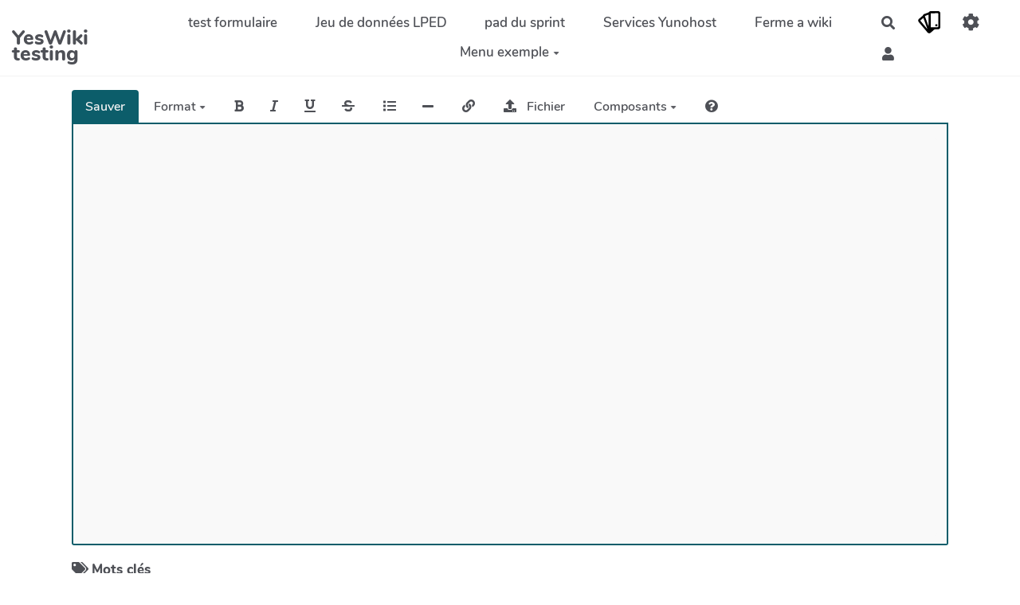

--- FILE ---
content_type: text/html; charset=UTF-8
request_url: https://testing.yeswiki.net/?GererSite/edit
body_size: 218188
content:
<!doctype html>
<!--[if lt IE 7]> <html class="no-js lt-ie9 lt-ie8 lt-ie7" lang="fr"> <![endif]-->
<!--[if IE 7]>    <html class="no-js lt-ie9 lt-ie8" lang="fr"> <![endif]-->
<!--[if IE 8]>    <html class="no-js lt-ie9" lang="fr"> <![endif]-->
<!--[if gt IE 8]><!--> <html class="no-js" lang="fr"> <!--<![endif]-->
<head>
  <!-- HTML Metas -->
  <meta charset="UTF-8">
  <meta name="robots" content="noindex, nofollow">

  <meta name="keywords" content="" />
  <meta name="description" content="" />
  <meta name="viewport" content="width=device-width" />

  <!-- Title of the page -->
  <title>YesWiki testing : GererSite</title>

    <link rel="icon" type="image/png" href="themes/margot/images/favicon.png" />
      
    <link rel="stylesheet" href="https://testing.yeswiki.net/styles/vendor/bootstrap/css/bootstrap.min.css?v=2025-12-14-1" >
        
    <link rel="stylesheet" href="https://testing.yeswiki.net/styles/yeswiki-base.css?v=2025-12-14-1" >
        
    <link rel="stylesheet" href="https://testing.yeswiki.net/themes/margot/styles/light.css?v=2025-12-14-1" >
        
    <link rel="stylesheet" href="https://testing.yeswiki.net/styles/vendor/fontawesome/css/all.min.css?v=2025-12-14-1" >
    
    
    <link rel="stylesheet" href="https://testing.yeswiki.net/tools/qrcards/styles/qrcards.css?v=2025-12-14-1" >
        
    <link rel="stylesheet" href="https://testing.yeswiki.net/styles/vendor/vue-select/vue-select.css?v=2025-12-14-1" >
        
    <link rel="stylesheet" href="https://testing.yeswiki.net/tools/aceditor/presentation/styles/aceditor.css?v=2025-12-14-1" >
        
    <link rel="stylesheet" href="https://testing.yeswiki.net/tools/templates/libs/vendor/font-picker/fontawesome-picker.min.css?v=2025-12-14-1" >
        
    <link rel="stylesheet" href="https://testing.yeswiki.net/styles/vendor/spectrum-colorpicker2/spectrum.min.css?v=2025-12-14-1" >
        
    <link rel="stylesheet" href="https://testing.yeswiki.net/styles/vendor/leaflet/leaflet.css?v=2025-12-14-1" >
        
    <link rel="stylesheet" href="https://testing.yeswiki.net/tools/aceditor/presentation/styles/actions-builder.css?v=2025-12-14-1" >
        
    <link rel="stylesheet" href="https://testing.yeswiki.net/tools/tags/presentation/styles/tags.css?v=2025-12-14-1" >
        
    <link rel="stylesheet" href="https://testing.yeswiki.net/tools/bazar/presentation/styles/bazar.css?v=2025-12-14-1" >
        
    <link rel="stylesheet" href="https://testing.yeswiki.net/tools/attach/presentation/styles/attach.css?v=2025-12-14-1" >
        <link rel="stylesheet" href="https://testing.yeswiki.net/?PageCss/css" />
  
  <!-- RSS links -->
  <link rel="alternate" type="application/rss+xml" title="Flux RSS des dernières pages modifiées" href="https://testing.yeswiki.net/?DerniersChangementsRSS/xml" />
  <link rel="alternate" type="application/rss+xml" title="Flux RSS de toutes les fiches" href="https://testing.yeswiki.net/?GererSite/rss">
  <link rel="alternate" type="application/rss+xml" title="Annuaire" href="https://testing.yeswiki.net/?GererSite/rss&amp;id=1">
  <link rel="alternate" type="application/rss+xml" title="Agenda" href="https://testing.yeswiki.net/?GererSite/rss&amp;id=2">
  <link rel="alternate" type="application/rss+xml" title="Blog-actu" href="https://testing.yeswiki.net/?GererSite/rss&amp;id=3">
  <link rel="alternate" type="application/rss+xml" title="Ressources" href="https://testing.yeswiki.net/?GererSite/rss&amp;id=4">
  <link rel="alternate" type="application/rss+xml" title="Applications Yunohost" href="https://testing.yeswiki.net/?GererSite/rss&amp;id=5">
  <link rel="alternate" type="application/rss+xml" title="Mangeurs" href="https://testing.yeswiki.net/?GererSite/rss&amp;id=6">
  <link rel="alternate" type="application/rss+xml" title="Mangeurs (copie)" href="https://testing.yeswiki.net/?GererSite/rss&amp;id=7">
  <link rel="alternate" type="application/rss+xml" title="Formulaire de la mort qui tue" href="https://testing.yeswiki.net/?GererSite/rss&amp;id=8">
  <link rel="alternate" type="application/rss+xml" title="Axe de recherche - MAJ" href="https://testing.yeswiki.net/?GererSite/rss&amp;id=45">
  <link rel="alternate" type="application/rss+xml" title="coucou" href="https://testing.yeswiki.net/?GererSite/rss&amp;id=46">
  <link rel="alternate" type="application/rss+xml" title="Ferme Yeswiki" href="https://testing.yeswiki.net/?GererSite/rss&amp;id=1100">
  <link rel="alternate" type="application/rss+xml" title="QrCards" href="https://testing.yeswiki.net/?GererSite/rss&amp;id=1400">
  <link rel="alternate" type="application/rss+xml" title="Sets de cartes" href="https://testing.yeswiki.net/?GererSite/rss&amp;id=1401">
  <link rel="alternate" type="application/rss+xml" title="Documents collaboratifs" href="https://testing.yeswiki.net/?GererSite/rss&amp;id=1500">

</head>

<body >
  
  <div id="yw-container">

    <a id="yw-a11y-jump-content" class="sr-only sr-only-focusable btn btn-default" href="#yw-main">
      Aller au contenu principal
    </a>
    
    <nav id="yw-topnav" class="navbar navbar-default fixable" role="navigation">
      <div class="container">
          <button class="btn btn-default btn-menu"><span class="fa fa-bars"></span></button>
          <div class="navbar-header">
            <a class="navbar-brand" href="https://testing.yeswiki.net/?PagePrincipale">
              <div class="include">
YesWiki testing
<br />
</div>

            </a>
          </div>
          
<div class="include include yw-topnav topnavpage links-container">
<ul class="nav navbar-nav">
<li> <a href="https://testing.yeswiki.net/?Horaires-douvertures" data-tag="Horaires-douvertures" data-method="show" data-tracked="true">test formulaire</a></li>
<li> <a href="https://testing.yeswiki.net/?Jeu-de-donn%C3%A9es-LPED" data-tag="Jeu-de-donn&eacute;es-LPED" data-method="show" data-tracked="true">Jeu de donn&eacute;es LPED</a></li>
<li> <a href="https://testing.yeswiki.net/?pad-du-sprint" data-tag="pad-du-sprint" data-method="show" data-tracked="true">pad du sprint</a></li>
<li> <a href="https://testing.yeswiki.net/?Services-Yunohost" data-tag="Services-Yunohost" data-method="show" data-tracked="true">Services Yunohost</a></li>
<li> <a href="https://testing.yeswiki.net/?liste-wikis" data-tag="liste-wikis" data-method="show" data-tracked="true">Ferme a wiki</a></li>
<li class="dropdown"><a class="dropdown-toggle" data-toggle="dropdown" href="#">Menu exemple<b class="caret"></b></a><ul class="dropdown-menu">
<li> <a href="https://testing.yeswiki.net/?TrombiAnnuaire" data-tag="TrombiAnnuaire" data-method="show" data-tracked="true">Exemple annuaire</a></li>
<li> <a href="https://testing.yeswiki.net/?VueActivite" data-tag="VueActivite" data-method="show" data-tracked="true">Exemple agenda</a></li>
<li> <a href="https://testing.yeswiki.net/?FacetteRessource" data-tag="FacetteRessource" data-method="show" data-tracked="true">Exemple ressourcerie</a></li>
<li> <a href="https://testing.yeswiki.net/?VoirBlog" data-tag="VoirBlog" data-method="show" data-tracked="true">Exemple blog</a></li>
</ul>
</li>
</ul>

</div>



          <div class="include include yw-topnav-fast-access pull-right">
<a
  href="#search"
  class="btn btn-default navbar-btn"
  title="Rechercher"
>
  <span class="fa fa-search">
    <span class="sr-only"> Rechercher </span>
  </span>
</a>
<div id="search" class="hide">
  <button type="button" class="btn btn-default close-search">&times;</button>
  <form
    class="yeswiki-search-form navbar-search navbar-form form-search"
    method="get"
    action="https://testing.yeswiki.net/?RechercheTexte/show"
    role="search"
  >
    <div class="form-group form-group-lg">
      <div class="input-group input-append">
        <input
          type="text"
          class="search-query form-control"
          placeholder="Rechercher …"
          value=""
          title="Rechercher dans YesWiki [alt-shift-C]"
          accesskey="C"
          tabindex="1"
          name="phrase"
        />
        <span class="input-group-btn">
          <button
            type="submit"
            class="btn btn-default btn-lg btn-search search-btn"
            title="Rechercher les pages comportant ce texte."
          >
            <i class="fa fa-search"></i>
          </button>
        </span>
      </div>
    </div>
    <input type="hidden" value="RechercheTexte" name="wiki" />
  </form>
  <!-- /.yeswiki-search-form -->
</div>

<div class="btn-group btn-qrcards"> <!-- start of buttondropdown -->
  <button class="btn  btn-default dropdown-toggle" data-toggle="dropdown" aria-label="Qr Cartes" title="Qr Cartes">
    <i class="far fa-clone"></i>
  </button>

<ul class="dropdown-menu dropdown-menu-right" role="menu">
<li> <a href="https://testing.yeswiki.net/?VoirQrCards"><i class="fas fa-eye"></i> Voir les cartes</a></li>
<li> <a href="https://testing.yeswiki.net/?AjouterQrCards"><i class="fa fa-plus-circle"></i> Ajouter une carte</a></li>
<li> <a href="https://testing.yeswiki.net/?FavorisQrCards"><i class="fas fa-star"></i> Cartes favorites</a></li>
<li> <a href="https://testing.yeswiki.net/?DocumentationQrCartes"><i class="fas fa-book-reader"></i> Documentation</a></li>
<li> <a href="https://metacartes.net/wikicartes/"><i class="fas fa-code-branch"></i> Portail wikicartes</a></li>
</ul>


</div> <!-- end of buttondropdown -->

<div class="btn-group"> <!-- start of buttondropdown -->
  <button class="btn  btn-default dropdown-toggle" data-toggle="dropdown" aria-label="Roue crant&eacute;e" title="Roue crant&eacute;e">
    <i class="icon-cog fa fa-cog"></i>
  </button>

<ul class="dropdown-menu dropdown-menu-right" role="menu">
<li> <a href="https://testing.yeswiki.net/?TableauDeBord"><i class="fa fa-tachometer-alt"></i> Tableau de bord</a></li>
<li> <a href="https://testing.yeswiki.net/?doc"><i class="fa fa-question"></i> Documentation</a></li>
<li class="divider"></li>
<li> <a class="active-link" href="https://testing.yeswiki.net/?GererSite"><i class="fa fa-wrench"></i> Gestion du site</a></li>
<li> <a href="https://testing.yeswiki.net/?MesContenus"><i class="fas fa-user"></i> Mes contenus</a></li>
<li> <a href="https://testing.yeswiki.net/?BazaR"><i class="fa fa-briefcase"></i> Formulaires</a></li>
<li class="divider"></li>
<li> </li>
</ul>


</div> <!-- end of buttondropdown -->

						    <a href="#LoginModal" role="button" class="btn-icon navbar-btn btn btn-default " data-toggle="modal" data-placement="bottom" _t('LOGIN_LOGIN') }}" data-tooltip="tooltip" aria-label="Se connecter">
        <i class="fa fa-user"></i><span class="login-text"> Se connecter</span>
    </a>
    <div class="modal fade" id="LoginModal" tabindex="-1" role="dialog" aria-labelledby="LoginModalLabel" aria-hidden="true">
        <div class="modal-dialog modal-sm">
            <div class="modal-content">
                <div class="modal-header">
                    <button type="button" class="close" data-dismiss="modal" aria-hidden="true">&times;</button>
                    <h3 id="LoginModalLabel">Se connecter</h3>
                </div>
                <div class="modal-body">
                    					<form class="login-form-modal" action="https://testing.yeswiki.net/?GererSite%2Fedit" method="post">
																												<div class="form-group">
									<label for="inputWikiName" class="control-label">Email ou nom d&#039;utilisateur.ice</label>
									<input id="inputWikiName" class="form-control" type="text" name="name" value="" required/>
								</div>
																						<div class="form-group">
									<label for="inputPassword" class="control-label">Mot de passe</label>
									<input id="inputPassword" class="form-control" name="password" type="password" required/>
								</div>
																															<small><a href="https://testing.yeswiki.net/?MotDePassePerdu">Mot de passe perdu ?</a></small>
																						<div class="checkbox">
								<label>
									<input type="checkbox" id="remember-default" name="remember" value="1"> 
									<span>Se souvenir de moi</span>
								</label>
							</div>
							<button type="submit" class="btn btn-block  btn-primary">Se connecter</button>
															<input type="hidden" name="context" value="PageRapideHaut" />
								<input type="hidden" name="action" value="login" />
								<input type="hidden" name="incomingurl" value="https://testing.yeswiki.net/?GererSite%2Fedit" />
								<input type="hidden" name="userpage" value="https://testing.yeswiki.net/?GererSite%2Fedit" />
																															<hr>									<a class="btn btn-block btn-default " href="https://testing.yeswiki.net/?ParametreUtilisateur">S&#039;inscrire</a>
																										</form>
				
                </div>
            </div>
        </div><!-- /.modal-dialog -->
    </div> <!-- /#LoginModal--></div>

        </div>
    </nav>

    <header id="yw-header">
      <div class="navbar-header">
        <a class="navbar-brand" href="https://testing.yeswiki.net/?PagePrincipale">
          <div class="include">
YesWiki testing
<br />
</div>

        </a>
      </div>
      <div class="include include yw-headerpage">
</div>

    </header>
    
    <div id="yw-main" role="main" >
      <div class="yw-main-content alone">
        <div class="page">


<form id="ACEditor" name="ACEditor" enctype="multipart/form-data"
      action="https://testing.yeswiki.net/?GererSite/edit" method="POST">

  
  <input type="hidden" name="previous" value="396" />

      <div class="aceditor-container" data-name="body">
  <div class="scroll-container-toolbar">
    <div class="btn-toolbar aceditor-toolbar">
          <div class="btn-group">
    <button type="submit" name="submit" value="Sauver" class="aceditor-btn-save btn btn-primary">
      Sauver
    </button>
  </div>

<div class="btn-group format-menu">
  <a class="btn btn-default dropdown-toggle" data-toggle="dropdown" href="#">
    Format
    <span class="caret"></span>
  </a>
  <ul class="dropdown-menu">
    <li>
  
    
  <a title="Titre 1" class=" aceditor-btn aceditor-btn-title1"
     data-lft="======" data-rgt="======">
          <h1>Titre 1</h1>
      </a>
</li>
    <li>
  
    
  <a title="Titre 2" class=" aceditor-btn aceditor-btn-title2"
     data-lft="=====" data-rgt="=====">
          <h2>Titre 2</h2>
      </a>
</li>
    <li>
  
    
  <a title="Titre 3" class=" aceditor-btn aceditor-btn-title3"
     data-lft="====" data-rgt="====">
          <h3>Titre 3</h3>
      </a>
</li>
    <li>
  
    
  <a title="Titre 4" class=" aceditor-btn aceditor-btn-title4"
     data-lft="===" data-rgt="===">
          <h4>Titre 4</h4>
      </a>
</li>
    <li class="divider"></li>
    <li>
  
    
  <a title="Centré" class=" aceditor-btn aceditor-btn-center"
     data-lft="&quot;&quot;&lt;center&gt;&quot;&quot;" data-rgt="&quot;&quot;&lt;/center&gt;&quot;&quot;">
          <center>Centré</center>
      </a>
</li>
    <li>
  
    
  <a title="Texte agrandi" class=" aceditor-btn aceditor-btn-lead"
     data-lft="&quot;&quot;&lt;div class=&quot;lead&quot;&gt;&quot;&quot;" data-rgt="&quot;&quot;&lt;/div&gt;&quot;&quot;">
          <div class="lead">Texte agrandi</div>
      </a>
</li>
    <li>
  
    
  <a title="Texte mis en valeur" class=" aceditor-btn aceditor-btn-highlight"
     data-lft="{{section bgcolor=&quot;var(--primary-color)&quot; class=&quot;&quot; pattern=&quot;border-solid&quot; }}" data-rgt="{{end elem=&quot;section&quot;}}">
          <div class="well">Texte mis en valeur</div>
      </a>
</li>
    <li>
  
    
  <a title="Code source en mode bloc" class=" aceditor-btn aceditor-btn-code"
     data-lft="%%" data-rgt="%%">
          <pre>Code source en mode bloc</pre>
      </a>
</li>
    <li>
  
    
  <a title="Code source en mode ligne" class=" aceditor-btn aceditor-btn-inline_code"
     data-lft="`" data-rgt="`">
          <code>Code source en mode ligne</code>
      </a>
</li>
    <li>
  
    
  <a title="Commentaire, visible uniquement en mode édition" class=" aceditor-btn aceditor-btn-comment"
     data-lft="{#" data-rgt="#}">
          Commentaire, visible uniquement en mode édition
      </a>
</li>
  </ul>
</div>
<div class="btn-group format-buttons">
  
  
    
  <a title="Gras  ( Ctrl-b )" class="btn btn-default btn-icon aceditor-btn aceditor-btn-bold"
     data-lft="**" data-rgt="**">
          <i class="fa fa-bold"></i>
      </a>

  
  
    
  <a title="Italique ( Ctrl-i )" class="btn btn-default btn-icon aceditor-btn aceditor-btn-italic"
     data-lft="//" data-rgt="//">
          <i class="fa fa-italic"></i>
      </a>

  
  
    
  <a title="Souligné ( Ctrl-u )" class="btn btn-default btn-icon aceditor-btn aceditor-btn-underline"
     data-lft="__" data-rgt="__">
          <i class="fa fa-underline"></i>
      </a>

  
  
    
  <a title="Barré ( Ctrl-y )" class="btn btn-default btn-icon aceditor-btn aceditor-btn-strike"
     data-lft="@@" data-rgt="@@">
          <i class="fa fa-strikethrough"></i>
      </a>

</div>
<div class="btn-group more-styles">
  
  
    
  <a title="Liste à puce" class="btn btn-default btn-icon aceditor-btn aceditor-btn-list"
     data-lft=" - " data-rgt="">
          <i class="fa fa-list"></i>
      </a>

  
  
    
  <a title="Insère une ligne horizontale" class="btn btn-default btn-icon aceditor-btn aceditor-btn-line"
     data-lft="
------
" data-rgt="">
          <i class="fa fa-minus icon-minus"></i>
      </a>

</div>
<div class="btn-group pages">
  
  
    
  <a title="Ajouter un lien au texte selectionné ou créer une page" class="btn btn-default btn-icon aceditor-btn aceditor-btn-link"
     data-lft="" data-rgt="">
          <i class="fa fa-link"></i>
      </a>

</div>

<div class="btn-group attach-file-uploader"
     >
  <noscript>
    <span class="alert alert-danger alert-error">Activer JavaScript pour joindre des fichiers.</span>
  </noscript>
  <div class="qq-uploader">
    <div class="qq-upload-button btn btn-default" title="Joindre / Insérer un fichier">
      <i class="fa fa-upload icon-upload"></i>
      <span>Fichier</span>
    </div>
    <ul class="qq-upload-list"></ul>
  </div>

    <div class="sample-upload-list hide">
    <li>
      <span class="qq-upload-file"></span>
      <span class="qq-upload-spinner"></span>
      <span class="qq-upload-size"></span>
      <a class="qq-upload-cancel" href="#">Annuler</a>
      <span class="qq-upload-failed-text">échoué</span>
    </li>
  </div>
</div>

<script>
  var imagesExtensions = ["avif","gif","jpeg","png","jpg","svg","webp"];
</script>




<div class="btn-group actions-builder-button">
  <a class="btn btn-default dropdown-toggle" data-toggle="dropdown" href="#">
    Composants
    <span class="caret"></span>
  </a>
  <ul class="dropdown-menu component-action-list">
    <li class="open-actions-builder-btn open-existing-action">
      <a>Éditer le composant sélectionné</a>
    </li>

                  <li>
          <a class="open-actions-builder-btn" data-group-name="buttons">Boutons</a>
        </li>
                        <li>
          <a class="open-actions-builder-btn" data-group-name="templates">Mise en forme</a>
        </li>
                        <li>
          <a class="open-actions-builder-btn" data-group-name="syndication">Syndication / Flux RSS</a>
        </li>
                                            <li>
          <a class="open-actions-builder-btn" data-group-name="reactions">Réactions / Votes</a>
        </li>
                                  <li>
          <a class="open-actions-builder-btn" data-group-name="video">Vidéo intégrée</a>
        </li>
                        <li>
          <a class="open-actions-builder-btn" data-group-name="contact">Actions d&#039;envoi d&#039;e-mail/listes</a>
        </li>
                        <li>
          <a class="open-actions-builder-btn" data-group-name="documents">Documents</a>
        </li>
                        <li>
          <a class="open-actions-builder-btn" data-group-name="tags">Gestion des tags</a>
        </li>
                        <li>
          <a class="open-actions-builder-btn" data-group-name="bazar">Afficher un formulaire de création de fiche</a>
        </li>
                        <li>
          <a class="open-actions-builder-btn" data-group-name="bazarliste">Afficher les données d&#039;un formulaire</a>
        </li>
                        <li>
          <a class="open-actions-builder-btn" data-group-name="advanced-actions">Actions avancées</a>
        </li>
            </ul>
</div>

<div class="btn-group">
  <a class="btn btn-default btn-icon aceditor-btn aceditor-btn-help" data-remote="true"
     href="https://testing.yeswiki.net/?ReglesDeFormatage" title="Aide mémoire">
    <i class="fa fa-question-circle"></i>
  </a>
</div>


    </div>
  </div>

  <div class="ace-container ace-editor-container">
    <pre class="ace-body"></pre>
  </div>

  <div class="flying-edit-button">
    <a class="open-actions-builder-btn btn btn-primary btn-icon">
      <i class="fa fa-pencil-alt"></i>
    </a>
  </div>

  <textarea id="body" name="body" maxlength="" rows="3" placeholder=""             class="aceditor-textarea">{{nav links=&quot;GererSite, GererDroits, GererThemes, GererUtilisateurs, GererConfig, GererMisesAJour, GererSauvegardes&quot; titles=&quot;Gestion du site, Droits, Look, Utilisateurices, Fichier de conf, MAJ / extensions, Sauvegardes&quot;}}

{{attach file=&quot;modele.jpg&quot; desc=&quot;image Dessin_sans_titre.jpg (66.9kB)&quot; size=&quot;big&quot; class=&quot;right&quot; nofullimagelink=&quot;1&quot;}}
#### Gérer les menus et pages spéciales de ce wiki
 - [Éditer la Page Titre](PageTitre/edit)
 - [Éditer la Page Menu Haut](PageMenuHaut/edit)
 - [Éditer la Page Footer](PageFooter/edit)
##### Et éventuellement
 - [Éditer la Page Rapide Haut](PageRapideHaut/edit)
##### Mais aussi
 - [Éditer le menu vertical](PageMenu/edit)
 - [Éditer l'aide mémoire](ReglesDeFormatage/edit)
 - [Afficher un bandeau sur toutes les pages](PageHeader/edit &quot;Aplat de couleurs ou images&quot;)
&quot;&quot;&lt;div class=&quot;clearfix&quot;&gt;&lt;/div&gt;&quot;&quot;
#### Gestion des mots clés 
{{admintag}}</textarea>

</div>

<script>
  // Send data to javascript
  var actionsBuilderData = {"lists":{"ListeVisibilite":"Visibilit\u00e9","ListnourriturE":"Nourriture","ListmondE":"monde","ListtesT":"test","ListeOuiNon":"Oui Non","ListeComplexite":"Complexit\u00e9","ListeDegreDeMaturite":"Degr\u00e9 d'avancement","ListType":"Type","ListEvolutionsite":"evolutionSite","ListAnnee":"Annee","ListBailleur":"Bailleur","ListPartenaire":"Partenaire","ListEtat":"Etat","ListDiscipline":"Discipline","ListLieuFormation":"Lieu Formation","ListTypeDeFormation":"Type de formation","ListTypeRessource":"Type ressource","ListRegionDuMonde":"R\u00e9gion Du Monde","ListEnPoste":"En poste","ListTypeAnimation":"Type animation","ListFonction":"Fonction","ListSuppressionFiche":"Suppression fiche","ListStatut":"Statut","ListImplicationLped":"Implication_LPED","ListNonoui":"NonOui","ListSeminaireEnFriches2024":"Seminaire En Friches 2024","ListConsentement":"Consentement","ListRegionsDepartementsFrancais":"r\u00e9gions\/d\u00e9partements fran\u00e7ais","ListRegionsFrancaises":"R\u00e9gions fran\u00e7aises"},"forms":{"1":"Annuaire","2":"Agenda","3":"Blog-actu","4":"Ressources","5":"Applications Yunohost","6":"Mangeurs","7":"Mangeurs (copie)","8":"Formulaire de la mort qui tue","45":"Axe de recherche - MAJ","46":"coucou","1100":"Ferme Yeswiki","1400":"QrCards","1401":"Sets de cartes","1500":"Documents collaboratifs"},"action_groups":{"buttons":{"label":"Boutons","position":2,"previewHeight":"100px","actions":{"button":{"label":"Bouton","description":"Cr\u00e9er un bouton cliquable","properties":{"text":{"label":"Texte du bouton","value":"Mon bouton","default":"","type":"text"},"link":{"label":"Lien web ou nom d'une page de ce wiki","value":"https:\/\/yeswiki.net","hint":"Si lien web, n'oubliez pas le \"https:\/\/\"","type":"page-list","required":true},"title":{"label":"Texte affich\u00e9 au survol","advanced":true,"type":"text"},"icon":{"label":"Icone","type":"icon"},"class":{"label":"Classe","type":"class","subproperties":{"color":{"label":"Couleur","type":"list","value":"btn-primary","options":{"btn-default":"D\u00e9faut","btn-primary":"Primaire","btn-secondary-1":"Secondaire-1","btn-secondary-2":"Secondaire-2","btn-success":"Succ\u00e8s","btn-info":"Info","btn-warning":"Attention","btn-danger":"Danger","btn-link":"Lien"}},"size":{"label":"Taille","advanced":true,"type":"list","options":{"":"Normal","btn-xs":"Petit","btn-sm":"Moyen","btn-lg":"Grand"}},"modal":{"label":"Ouvrir le contenu du lien dans une popup","hint":"Fonctionne vers une page de ce wiki","type":"list","advanced":true,"options":{"modalbox":"Lors du clic","modalbox-hover":"Au survol"}},"pull":{"label":"Position","advanced":true,"type":"list","options":{"pull-right":"Droite","btn-block":"Toute la largeur"}},"new-window":{"label":"Ouvrir dans une nouvelle fen\u00e8tre","advanced":true,"type":"list","options":{"new-window":"oui"}}}},"hideifnoaccess":{"advanced":true,"label":"Masquer si l'utilisateur n'a pas acc\u00e8s \u00e0 la page li\u00e9e","type":"checkbox","default":"false"},"nobtn":{"advanced":true,"label":"Afficher sous forme de lien","type":"checkbox","default":"0","checkedvalue":1,"uncheckedvalue":0}}}}},"templates":{"label":"Mise en forme","previewHeight":"300px","position":3,"actions":{"label":{"label":"Etiquette","isWrapper":true,"wrappedContentExample":"Texte de votre \u00e9tiquette \u00e0 changer par la suite","properties":{"class":{"label":"Classe","type":"class","subproperties":{"label":{"label":"Couleur","type":"list","options":{"label-primary":"Primaire","label-secondary-1":"Secondaire-1","label-secondary-2":"Secondaire-2","label-success":"Succ\u00e8s","label-info":"Info","label-warning":"Attention","label-danger":"Danger"}}}}}},"tabs":{"label":"Onglets avec des parties de la page","isWrapper":true,"onlyAdd":true,"wrappedContentExample":"{{tab}}\nContenu de l'onglet \"{tabName}\"\n{{end elem=\"tab\"}}","description":"G\u00e9n\u00e9rer des onglets avec des parties de la page","hint":"Chaque contenu d'onglet se trouve dans une action <code>{{tab}}Contenu de l'onglet.{{end elem=\"tab\"}}<\/code>","properties":{"titles":{"label":"Titres des onglets","value":"Onglet 1, Onglet 2, Onglet 3","hint":"S\u00e9parer chaque titre par une virgule","type":"text"},"selectedtab":{"label":"Onglet s\u00e9lectionn\u00e9","type":"number","default":1,"min":1,"advanced":true},"btnsize":{"label":"Taille de bouton","type":"list","default":"btn-xs","advanced":true,"options":{"std":"Normale","btn-xs":"Petite"}},"btncolor":{"label":"Couleur des boutons","type":"list","default":"btn-primary","advanced":true,"options":{"btn-primary":"Primaire","btn-secondary-1":"Secondaire 1","btn-secondary-2":"Secondaire 2"}},"bottom_nav":{"label":"Navigation en bas des onglets","type":"list","default":"yes","advanced":true,"options":{"yes":"Oui","no":"Non"}},"counter_on_bottom_nav":{"label":"Num\u00e9roter les Boutons de navigation","type":"list","default":"no","advanced":true,"options":{"yes":"Oui","no":"Non"}}}},"nav":{"label":"Onglets avec des pages diff\u00e9rentes","description":"G\u00e9n\u00e9rer un menu","hint":"Pensez \u00e0 coller le code obtenu dans chacune des pages des onglets.","properties":{"nav-links":{"type":"nav-links","btn-label-add":"Ajouter un onglet","subproperties":{"link":{"label":"Page","type":"page-list"},"title":{"label":"Intitul\u00e9 de l'onglet","type":"text"}}},"class":{"type":"class","subproperties":{"type":{"label":"Affichage","type":"list","default":"nav nav-tabs","options":{"nav nav-tabs":"Horizontal soulign\u00e9","nav nav-pills":"Horizontal sobre","nav nav-tabs nav-justified":"Horizontal justifi\u00e9","nav nav-stacked":"Vertical"}}}},"hideifnoaccess":{"advanced":true,"label":"Masquer si l'utilisateur n'a pas acc\u00e8s \u00e0 la page li\u00e9e","type":"checkbox","default":false}}},"panel":{"label":"Encadr\u00e9","isWrapper":true,"wrappedContentExample":"Texte de votre encadr\u00e9 \u00e0 modifier par la suite","properties":{"title":{"label":"Titre","type":"text","value":"Titre de mon encadr\u00e9","required":true},"type":{"label":"Type","type":"list","options":{"default":"Simple encadr\u00e9","collapsible":"Accord\u00e9on ouvert","collapsed":"Accord\u00e9on ferm\u00e9"}},"class":{"label":"Classe","type":"class","subproperties":{"label":{"label":"Couleur","type":"list","options":{"panel-default":"D\u00e9faut","panel-primary":"Primaire","panel-secondary-1":"Secondaire-1","panel-secondary-2":"Secondaire-2","panel-success":"Succ\u00e8s","panel-info":"Info","panel-warning":"Attention","panel-danger":"Danger"}}}}}},"section":{"label":"Section","isWrapper":true,"wrappedContentExample":"=====Titre===== Texte de votre section \u00e0 remplacer par la suite","properties":{"bgcolor":{"label":"Couleur","type":"color","icon":"fill-drip"},"height":{"label":"Hauteur (en pixels)","type":"text","icon":"arrows-alt-v"},"pattern":{"label":"Texture","type":"list","value":"border-solid","options":{"":"Uni","border-solid":"Bordure","border-dashed":"Bordure tirets","border-dotted":"Bordure pointill\u00e9s","cross":"Croix align\u00e9s","cross2":"Croix d\u00e9cal\u00e9es","point":"Points align\u00e9s","point2":"Points d\u00e9cal\u00e9es","zigzag":"Zigzag","diagonal":"Diagonales"}},"patternreverse":{"label":"Inverser les couleurs de la texture","type":"checkbox","showif":"pattern"},"file":{"label":"Image de fond","advanced":true,"type":"text","icon":"image","hint":"Entrez le nom.jpg d'une image d\u00e9j\u00e0 upload\u00e9 dans cette page, ou le nom d'une nouvelle image.jpg pour faire apparaitre son bouton d'upload"},"class":{"label":"Classe","type":"class","subproperties":{"cover":{"advanced":true,"label":"Couvre section avec l'image","type":"checkbox","showif":"file","value":"cover","default":"","checkedvalue":"cover","uncheckedvalue":""},"fixed":{"advanced":true,"label":"L'image est bloqu\u00e9e lors du scroll (parallax)","type":"checkbox","showif":"file","value":"","default":"","checkedvalue":"fixed","uncheckedvalue":""},"center":{"advanced":true,"label":"L'image reste centr\u00e9e","type":"checkbox","showif":"file","value":"","default":"","checkedvalue":"center","uncheckedvalue":""},"parallax":{"advanced":true,"label":"L'image est l\u00e9g\u00e8rement grossie","type":"checkbox","showif":"file","value":"","default":"","checkedvalue":"parallax","uncheckedvalue":""},"textcolor":{"label":"Tonalit\u00e9 du texte","type":"list","options":{"white":"Claire","black":"Fonc\u00e9e"}},"fullwidth":{"label":"Prendre toute la largeur disponible","type":"checkbox","icon":"arrows-alt-h","value":"","default":"","checkedvalue":"full-width","uncheckedvalue":""},"shape":{"label":"Forme","type":"list","icon":"shapes","value":"shape-rounded","default":"","options":{"":"Rectangle","shape-rounded":"Arrondi","shape-circle":"Cercle","shape-blob1":"Blob 1","shape-blob2":"Blob 2","shape-blob3":"Blob 3","shape-blob4":"Blob 4","shape-blob5":"Blob 5"}},"textalign":{"label":"Centrage du texte","type":"list","icon":"align-center","default":"text-left","options":{"text-left":"Cal\u00e9 \u00e0 gauche","text-right":"Cal\u00e9 \u00e0 droite","text-center":"Centr\u00e9","text-justify":"Justifi\u00e9"}},"height":{"advanced":true,"label":"Hauteur (en pixels)","type":"list","options":{"one-quarter-height":"un quart de la hauteur","one-third-height":"un tiers","half-height":"une moiti\u00e9","two-third-height":"deux tiers","three-quarter-height":"trois quarts","full-height":"100% hauteur"}},"animation":{"label":"Animation","type":"list","advanced":true,"hint":"Beaucoup plus d'effets disponibles sur https:\/\/animate.style\/","doclink":"https:\/\/yeswiki.net\/?AniMation","options":{"wow bounce":"Bonds","wow flash":"Flash","wow pulse":"Pulse","wow rubberBand":"Elastique","wow shakeX":"Gauche \u00e0 droite","wow shakeY":"Bas en haut","wow headShake":"Secou\u00e9","wow swing":"Swing","wow tada":"Tada","wow wobble":"Essuie glace","wow jello":"Danse","wow heartBeat":"Battemments"}}}},"visibility":{"advanced":true,"type":"list","label":"Visible par","options":{"":"Tout le monde","+":"Utilisateur connect\u00e9","%":"Propri\u00e9taire de la page","@admins":"Admins seulement"}},"nocontainer":{"advanced":true,"type":"list","label":"Ne pas mettre de conteneur","default":0,"options":{"1":"Oui","0":"Non"}}}},"accordion":{"label":"Afficher des encadr\u00e9s en accord\u00e9on","isWrapper":true,"onlyAdd":true,"wrappedContentExample":"{{panel title=\"Titre de mon encadr\u00e9\" }}\nTexte de votre encadr\u00e9\n{{end elem=\"panel\"}}","properties":{"nb":{"label":"Nombre d'encadr\u00e9s dans l'accord\u00e9on","type":"number","mapped":false,"value":2}}},"grid":{"label":"Afficher plusieurs colonnes","isWrapper":true,"onlyAdd":true,"wrappedContentExample":"{{col size=\"{size}\"}}\nTexte de la colonne \u00e0 changer par la suite\n{{end elem=\"col\"}}","properties":{"nb":{"label":"Nombre de colonnes","hint":"Vous pouvez ajuster la taille de chaque colonne via l'attribut 'size'. Le total des 'size' doit \u00eatre \u00e9gal \u00e0 12. Exemple : {{col size=3}} + {{col size=9}}","type":"list","mapped":false,"value":2,"options":{"2":2,"3":3,"4":4,"6":6,"12":12}}}}}},"syndication":{"label":"Syndication \/ Flux RSS","position":4,"previewHeight":"300px","actions":{"syndication":{"label":"Syndication","description":"Syndiquer le flux RSS d'un site tiers","properties":{"url":{"label":"Adresse du flux RSS","hint":"Vous pouvez ajouter plusieurs flux s\u00e9par\u00e9s d'une virgule","value":"https:\/\/forum.yeswiki.net\/c\/annonces\/8.rss, https:\/\/www.mediapart.fr\/articles\/feed","type":"url","required":true},"source":{"label":"Titre des flux","hint":"Titre du flux1, titre du flux2\u2026 indique en cas de sources multiples le titre du flux","type":"text","value":"Annonces forum YesWiki, Articles mediapart"},"nb":{"label":"Nbre d'info \u00e0 afficher","type":"number"},"template":{"type":"list","label":"Template de visualisation","options":{"accordeon.twig":"Flux sous forme d'accord\u00e9ons","liste.twig":"Flux sous forme de liste","liste_description.twig":"Flux sous forme de liste avec description"}},"showimage":{"type":"checkbox","label":"Afficher les images descriptives du flux RSS","default":"0","checkedvalue":"1","uncheckedvalue":"0"},"title":{"advanced":true,"label":"Titre","type":"text"},"nouvellefenetre":{"advanced":true,"label":"Les liens s'ouvrent dans un nouvel onglet","type":"checkbox","default":"0","checkedvalue":"1","uncheckedvalue":"0"},"formatdate":{"advanced":true,"label":"Affiche les dates de publication","type":"list","options":{"jm":"Jour mois","jma":"Jour Mois ann\u00e9e","jmh":"Jour mois heure","jmah":"Jour mois ann\u00e9e heure"}},"mapping":{"advanced":true,"label":"Mapping vers une fiche bazar","hint":"Seul l'id est obligatoire, mais voici le mapping par d\u00e9faut : \"id=1400,title=bf_titre,url=bf_url,description=bf_description,image=imagebf_image,categories=bf_tags\"","type":"text"}}}}},"attach":{"label":"Attach","previewHeight":"400px","onlyEdit":true,"actions":{"commons":{"title":"Pour les images","width":"40%","showif":{"file":"\\.(png|jpg|jpeg|gif|pdf|svg|webp)$"},"properties":{"link":{"label":"Lien web associ\u00e9 au clic","default":"https:\/\/","type":"url","showif":{"file":"\\.(png|jpg|jpeg|gif|svg|webp)$"}},"caption":{"label":"Texte affich\u00e9 au survol","type":"text","showif":{"file":"\\.(png|jpg|jpeg|gif|svg|webp)$"}},"legend":{"label":"L\u00e9gende","type":"text","showif":{"file":"\\.(png|jpg|jpeg|gif|svg|webp)$"}},"nofullimagelink":{"label":"Permettre de cliquer sur l'image pour l'afficher en grand","type":"checkbox","checkedvalue":"0","uncheckedvalue":"1","showif":{"file":"\\.(png|jpg|jpeg|gif|svg|webp)$"}},"size":{"label":"Taille de l'image","type":"list","showif":{"file":"\\.(png|jpg|jpeg|gif|svg|webp)$"},"options":{"small":"Petite","medium":"Moyenne","big":"Grosse","original":"Taille d'origine"}},"width":{"label":"Largeur","type":"number","advanced":true,"showif":{"file":"\\.(png|jpg|jpeg|gif|svg|webp)$"}},"height":{"label":"Hauteur","type":"number","advanced":true,"showif":{"file":"\\.(png|jpg|jpeg|gif|svg|webp)$"}},"class":{"label":"Classe","type":"class","subproperties":{"position":{"label":"Position","type":"list","showif":{"file":"\\.(png|jpg|jpeg|gif|pdf|svg|webp)$"},"options":{"":"Texte en dessous","left":"Gauche","center":"Centre","right":"Droite"}},"displaylink":{"label":"Type d'ouverture du lien, le cas \u00e9chant","type":"list","default":"","options":{"":"dans l'onglet courant","new-window":"dans un nouvel onglet","modalbox":"dans une fen\u00eatre modale"}},"lightshadow":{"label":"Effet ombre port\u00e9e","type":"checkbox","default":"","checkedvalue":"lightshadow","uncheckedvalue":"","showif":{"file":"\\.(png|jpg|jpeg|gif|svg|webp)$"}},"whiteborder":{"label":"Effet Bord blanc","type":"checkbox","default":"","checkedvalue":"whiteborder","uncheckedvalue":"","showif":{"file":"\\.(png|jpg|jpeg|gif|svg|webp)$"}},"zoom":{"label":"Effet Agrandissement au survol","type":"checkbox","default":"","checkedvalue":"zoom","uncheckedvalue":"","showif":{"file":"\\.(png|jpg|jpeg|gif|svg|webp)$"}},"izmir":{"label":"Effets izmir","type":"list","advanced":true,"hint":"Et beaucoup plus d'effets disponibles sur https:\/\/ciar4n.com\/izmir","showif":{"file":"\\.(png|jpg|jpeg|gif)$"},"options":{"c4-izmir":"Izmir","c4-izmir c4-border-cc-3":"Bordure","c4-izmir c4-image-zoom-in":"Zoom","c4-izmir c4-reveal-up":"Texte surgissant","c4-izmir c4-gradient-top":"Gradiant","C4-izmir c4-layout-top-center":"Texte en haut"}}}}}},"attach":{"width":"40%","title":"Param\u00e8tres G\u00e9n\u00e9raux","label":"Attach","description":"Attacher un fichier","properties":{"file":{"label":"Fichier upload\u00e9","type":"text","hint":"Pour afficher le fichier d'une autre page, taper \"NomDePage\/NomDeFichier.ext\""},"desc":{"label":"Texte alternatif pour les personnes malvoyantes","type":"text"},"displaypdf":{"label":"Afficher le fichier PDF","type":"list","default":"","showif":{"file":"\\.pdf$"},"options":{"1":"Oui","0":"Non"}},"ratio":{"label":"Ratio pour l'affichage","type":"list","advanced":true,"showif":{"displaypdf":1,"file":"\\.pdf$"},"default":"","options":{"portrait":"portrait","paysage":"paysage","carre":"carre"}},"largeurmax":{"label":"Largeur maximale","type":"number","advanced":true,"showif":{"displaypdf":1,"file":"\\.pdf$"}},"hauteurmax":{"label":"Hauteur maximale","type":"number","advanced":true,"showif":{"displaypdf":1,"file":"\\.pdf$"}}}}},"position":1000},"pdf":{"label":"Fichier pdf int\u00e9gr\u00e9","previewHeight":"300px","onlyEdit":true,"actions":{"pdf":{"label":"Fichier pdf int\u00e9gr\u00e9","description":"Int\u00e9gration d'un fichier pdf de ce site.","hint":"Pour afficher votre PDF, d'abord le charger dans une page de ce wiki et en copier le lien ici.","doclink":"https:\/\/yeswiki.net\/?DocumentationActionPDF","properties":{"url":{"label":"URL du fichier","type":"text","required":true},"ratio":{"label":"Ratio pour l'affichage","type":"list","advanced":true,"default":"","options":{"portrait":"portrait","paysage":"paysage","carre":"carre"}},"largeurmax":{"label":"Largeur maximale","type":"number","advanced":true},"hauteurmax":{"label":"Hauteur maximale","type":"number","advanced":true},"class":{"label":"Classe","type":"class","subproperties":{"position":{"label":"Position du pdf","type":"list","advanced":true,"default":"","options":{"":"standard","pull-left":"float left","pull-right":"float right"}}}}}}},"position":1000},"reactions":{"label":"R\u00e9actions \/ Votes","actions":{"reactions":{"label":"R\u00e9actions et votes","description":"Permet aux utilisateur\u00b7ices connect\u00e9\u00b7es de r\u00e9agir et voter","properties":{"title":{"type":"text","label":"Titre du vote","value":"Partagez votre r\u00e9action \u00e0 propos de ce contenu","required":true},"maxreaction":{"type":"number","label":"Nombre de r\u00e9actions\/votes possibles","default":1,"value":1},"choices":{"type":"reaction","btn-label-add":"Ajouter une r\u00e9action","subproperties":{"label":{"label":"Nom de la r\u00e9action","type":"text"},"image":{"label":"Ic\u00f4ne","type":"icon"}}}}},"userreactions":{"label":"R\u00e9actions de l'utilisateur\u00b7ice connect\u00e9\u00b7e","hint":"Permet aux utilisateur\u00b7ices connect\u00e9\u00b7es de voir leurs r\u00e9actions"},"adminreactions":{"label":"Administration des r\u00e9actions","hint":"Permet aux administrateur\u00b7ices de g\u00e9rer les r\u00e9actions"},"myfavorites":{"label":"Mes favoris","properties":{"template":{"label":"Template","type":"list","default":"my-favorites.twig","options":{"my-favorites.twig":"Liens","my-favorites-with-titles.twig":"Liens avec titres","my-favorites-tiles.twig":"Vignettes","my-favorites-table.twig":"Tableau"}}}}},"position":1000},"textsearch":{"label":"Recherche de texte","previewHeight":"200px","onlyEdit":true,"actions":{"textsearch":{"label":"Recherche de texte","properties":{"label":{"label":"label \u00e0 afficher devant la zone de saisie","type":"text"},"size":{"label":"largeur de la zone de saisie","type":"number","default":"","min":1},"button":{"label":"texte du bouton","type":"text"},"phrase":{"label":"texte \u00e0 chercher","type":"text","advanced":true},"separator":{"label":"s\u00e9parateur entre les \u00e9l\u00e9ments trouv\u00e9s","type":"text","advanced":true}}}},"position":1000},"video":{"label":"Vid\u00e9o int\u00e9gr\u00e9e","previewHeight":"250px","actions":{"video":{"label":"Vid\u00e9o int\u00e9gr\u00e9e","description":"Int\u00e9gration d'une vid\u00e9o youtube, vimeo ou peertube.","hint":"L'identifiant de la vid\u00e9o correspond aux chiffres ou lettres \u00e0 la fin de son URL","properties":{"url":{"label":"Url","type":"url","hint":"Remplace serveur et id"},"serveur":{"label":"Serveur de la video","type":"list","required":true,"advanced":true,"value":"peertube","options":{"peertube":"PeerTube","youtube":"Youtube","vimeo":"Vimeo"}},"peertubeinstance":{"label":"Instance du serveur PeerTube","showif":{"serveur":"peertube"},"type":"url","advanced":true},"id":{"label":"Identifiant de la vid\u00e9o","type":"text","required":false,"advanced":true},"ratio":{"label":"Ratio de la vid\u00e9o","type":"list","advanced":true,"default":"","options":{"":"16\/9","4par3":"4\/3"}},"largeurmax":{"label":"Largeur maximale","type":"number","advanced":true},"hauteurmax":{"label":"Hauteur maximale","type":"number","advanced":true},"class":{"label":"Classe","type":"class","subproperties":{"position":{"label":"Position de la vid\u00e9o","type":"list","advanced":true,"default":"","options":{"":"standard","pull-left":"Gauche","pull-right":"Droite"}}}}}}},"position":1000},"contact":{"label":"Actions d'envoi d'e-mail\/listes","onlyForAdmins":false,"previewHeight":"200px","actions":{"contact":{"label":"Afficher un formulaire de contact","properties":{"mail":{"label":"E-mail du destinataire","type":"email","value":"my@email.com","required":true},"entete":{"label":"Pr\u00e9fixe automatique de l'objet du mail","type":"text","default":"Envoy\u00e9 depuis le site..."},"template":{"label":"Template personnalis\u00e9","hint":"Ex. : complete-contact-form.tpl.html","type":"text","advanced":true},"class":{"label":"classe css","type":"text","advanced":true}}},"abonnement":{"label":"S'abonner \u00e0 une liste de discussion","properties":{"mail":{"label":"E-mail de la liste de discussion","type":"email","value":"my@mailing.list","required":true},"mailinglist":{"label":"Liste de discussion","type":"list","options":["sympa","ezmlm"]},"nbactionmail":{"label":"template","type":"text","advanced":true},"class":{"label":"classe","type":"text","advanced":true}}},"desabonnement":{"label":"Se d\u00e9sabonner d'une liste de discussion","properties":{"mail":{"label":"E-mail de la liste de discussion","type":"email","value":"my@mailing.list","required":true},"mailinglist":{"label":"Liste de discussion","type":"list","options":["sympa","ezmlm"]},"nbactionmail":{"label":"template","type":"text","advanced":true},"class":{"label":"classe","type":"text","advanced":true}}}},"position":1000},"documents":{"label":"Documents","onlyForAdmins":false,"actions":{"document":{"label":"Document","hint":"Int\u00e9grer un document collaboratif dans la page","properties":{"type":{"type":"list","label":"Type de document","options":{"etherpad":"Etherpad","hedgedoc":"HedgeDoc","memo":"M\u00e9mo"},"required":true},"id":{"label":"Identifiant de fiche associ\u00e9e (id_fiche)","hint":"Si non renseign\u00e9, un nouveau document sera g\u00e9n\u00e9r\u00e9.","type":"entry-list"},"formId":{"label":"Identifiant de formulaire bazar associ\u00e9","default":1500,"type":"number","advanced":true}}}},"position":1000},"tags":{"label":"Gestion des tags","previewHeight":"200px","actions":{"listpagestag":{"label":"Liste des pages par tag","properties":{"tags":{"label":"Tags","type":"text","hint":"s\u00e9par\u00e9s par des virgules"},"type":{"label":"Type","type":"list","options":{"":"toutes les pages et les fiches du wiki","wiki":"uniquement les pages du wiki","bazar":"uniquement les fiches des formulaires"}},"nb":{"label":"Nombre de pages","type":"number","min":0},"tri":{"label":"Tri","type":"list","options":{"date":"tri par date d\u00e9croissante","alpha":"tri par ordre alphab\u00e9tique"}},"template":{"label":"template","type":"list","options":{"pages_list.tpl.html":"liste","pages_listgroup.tpl.html":"liste avec encadr\u00e9","pages_listnum.tpl.html":"liste avec puces"}},"shownumberinfo":{"label":"afficher le nombre de pages","type":"checkbox","checkedvalue":"1","uncheckedvalue":""}}},"nuagetag":{"label":"nuage de tags","properties":{"tags":{"label":"Tags","type":"text","hint":"s\u00e9par\u00e9s par des virgules"},"tri":{"label":"Tri","type":"list","default":"","options":{"":"al\u00e9atoire","apha":"tri par ordre alphab\u00e9tique"}},"nbclasses":{"label":"nombre de classes CSS disponibles pour le nuage","type":"number","advanced":true,"min":0}}},"rss":{"label":"lien rss vers la liste pour des tags donn\u00e9s","properties":{"tags":{"label":"Tags","type":"text","hint":"s\u00e9par\u00e9s par des virgules"}}}},"position":1000},"bazar":{"label":"Afficher un formulaire de cr\u00e9ation de fiche","position":1997,"needFormField":true,"previewHeight":"450px","actions":{"bazar":{"label":"Afficher un formulaire de cr\u00e9ation de fiche","description":"Permet d'afficher le formulaire pour cr\u00e9er une fiche.","properties":{"voirmenu":{"value":"0"},"vue":{"value":"saisir"},"redirecturl":{"label":"Nom de page de ce wiki ou URL complet \u00e0 afficher apr\u00e8s cr\u00e9ation d'une fiche","type":"page-list","advanced":true}}}}},"bazarliste":{"label":"Afficher les donn\u00e9es d'un formulaire","position":1998,"needFormField":true,"previewHeight":"450px","actions":{"commons":{"title":"Affichage","width":"33%","properties":{"search":{"label":"Barre de recherche","type":"list","icon":"search","options":{"true":"Oui","false":"Non","dynamic":{"label":"Recherche dynamique","showif":"dynamic"}}},"searchfields":{"label":"Champs pour la recherche","type":"form-field","showif":{"search":"dynamic"},"multiple":true,"default":"bf_titre","showOnlyFor":["bazarliste","bazarcarto","bazarmapandtable"],"showExceptFor":["bazarcarousel"]},"dynamic":{"label":"Rendu dynamique","showOnlyFor":["bazarliste","bazarcarto","bazarmapandtable","bazarcalendar","bazartableau"],"type":"checkbox","advanced":true},"pagination":{"label":"Nombre de fiches par page","hint":"Laisser vide pour ne pas utiliser la pagination","type":"number","showExceptFor":["bazarcarto","bazarmapandtable","bazargogocarto","bazartimeline","bazarcarousel","bazarcalendar","bazartableau"]},"nb":{"label":"Limitation","hint":"Limite l'affichage du nombre de fiche","type":"number","advanced":true},"colorfield":{"label":"Champ pour la couleur","type":"form-field","extraFields":"id_typeannonce","only":"lists","showOnlyFor":["bazarcarto","bazarmapandtable","bazargogocarto","bazarliste","bazarcalendar","bazartableau","bazarcard","bazartimeline"],"advanced":true},"colormapping":{"type":"color-mapping","showif":"colorfield","showOnlyFor":["bazarcarto","bazarmapandtable","bazargogocarto","bazarliste","bazarcalendar","bazartimeline","bazartableau","bazarcard"],"advanced":true,"subproperties":{"id":{"label":"Valeur","type":"list","extraFields":"id_typeannonce","dataFromFormField":"colorfield"},"color":{"label":"Couleur","type":"color"}}},"iconfield":{"label":"Champ pour l'icone","type":"form-field","advanced":true,"extraFields":"id_typeannonce","only":"lists","showOnlyFor":["bazarcarto","bazarmapandtable","bazargogocarto","bazarliste","bazarcalendar","bazartimeline","bazartableau","bazarcard"]},"iconmapping":{"type":"icon-mapping","advanced":true,"showif":"iconfield","showOnlyFor":["bazarcarto","bazarmapandtable","bazargogocarto","bazarliste","bazarcalendar","bazartableau","bazartimeline","bazarcard"],"subproperties":{"id":{"label":"Valeur","type":"list","extraFields":"id_typeannonce","dataFromFormField":"iconfield"},"icon":{"label":"Icone","type":"icon"}},"iconprefix":{"advanced":true,"type":"text","label":"Prefixe pour les icones","hint":"Si vous utilisez le selecteur d'icone, vous n'avez pas besoin de ce champ"}},"minical":{"label":"Afficher le contenu sous forme d'un mini calendrier","type":"checkbox","default":"false","showOnlyFor":["bazarcalendar"]},"showexportbuttons":{"label":"Boutons d'export (CSV, JSON\u2026)","type":"checkbox","advanced":true,"default":"0","checkedvalue":"1","uncheckedvalue":"0","showExceptFor":["bazarcarousel","bazarcalendar"]},"showmapinlistview":{"label":"Pr\u00e9senter une carte associ\u00e9e \u00e0 chaque fiche","hint":"Uniquement pour les fiches qui ont \u00e9t\u00e9 g\u00e9olocalis\u00e9es","type":"checkbox","advanced":true,"default":"0","checkedvalue":"1","uncheckedvalue":"0","showExceptFor":["bazarcarto","bazarmapandtable","bazargogocarto"]}}},"commons2":{"title":"Filtres \/ Facettes","width":"33%","properties":{"facettes":{"type":"facette","btn-label-add":"Ajouter Une Facette","subproperties":{"field":{"label":"Champ","type":"form-field","extraFields":"id_typeannonce","only":"lists"},"title":{"label":"Titre","type":"text"},"icon":{"label":"Icone","type":"icon"}}},"groupsexpanded":{"label":"Affichage initial des facettes","type":"list","advanced":true,"options":{"false":"Uniquement la premi\u00e8re d\u00e9pli\u00e9e","true":"Toutes D\u00e9pli\u00e9es"},"showif":"facettes"},"filterposition":{"label":"Position des facettes","type":"list","advanced":true,"options":{"right":"Droite","left":"Gauche"},"showif":"facettes","showExceptFor":["bazargogocarto"]},"filtercolsize":{"label":"Largeur des facettes","advanced":true,"type":"range","min":1,"max":12,"showif":"facettes"},"filteruserasowner":{"label":"N'afficher que les fiches de l'utilisateur courant","type":"checkbox","advanced":true,"default":"false"},"datefilter":{"label":"Filtrer sur les dates","type":"list","hint":"'bf_date_debut_evenement' doit \u00eatre d\u00e9fini.","options":{"futur":"futur","past":"pass\u00e9","today":"aujourd'hui",">-1M":"depuis un mois",">-0D&<+1M":"dans le mois qui arrive",">-2Y":"depuis deux ans",">-7D&<+7D":"+\/- une semaine"}},"filtersresultnb":{"label":"Afficher le nombre de fiches trouv\u00e9es par les filtres","advanced":true,"type":"checkbox","default":true,"showif":"facettes","showExceptFor":["bazargogocarto"]},"resetfiltersbutton":{"label":"Bouton pour r\u00e9initialiser les filtres","advanced":true,"type":"checkbox","default":"0","checkedvalue":"1","uncheckedvalue":"0","showif":"facettes","showExceptFor":["bazargogocarto"]},"champ":{"intro":"<h3>Trier les donn\u00e9es<\/h3>","label":"Champ","type":"form-field","extraFields":["id_typeannonce","date_creation_fiche","date_maj_fiche"],"default":null,"advanced":true,"showExceptFor":["bazarcarto","bazargogocarto","bazarannuaire","bazarcalendar","bazarcarousel"]},"ordre":{"label":"Ordre","type":"list","default":"asc","advanced":true,"options":{"asc":"Croissant","desc":"D\u00e9croissant"},"showExceptFor":["bazarcarto","bazargogocarto","bazarannuaire","bazarcalendar"]},"sortfields":{"advanced":true,"showif":"dynamic","intro":"<center><h4>Tri dynamique<\/h4><\/center>","type":"sort-fields","btn-label-add":"Ajouter un tri dynamique","subproperties":{"field":{"label":"Champ","type":"form-field","extraFields":["date_creation_fiche","date_maj_fiche"]},"title":{"label":"Titre","type":"text"}},"showExceptFor":["bazarcarto","bazargogocarto","bazarannuaire","bazarcalendar","bazarcarousel"]}}},"bazarliste":{"label":"Liste","description":"Les fiches seront sous forme d'accord\u00e9ons","properties":{"template":{"value":"liste_accordeon"},"displayfields":{"type":"correspondance","showif":"dynamic","subproperties":{"title":{"type":"form-field","label":"Zone de titre","default":"bf_titre"},"subtitle":{"type":"form-field","extraFields":["owner","date_creation_fiche","date_maj_fiche"],"label":"Zone de sous titre","default":""},"floating":{"type":"form-field","extraFields":["owner","date_creation_fiche","date_maj_fiche"],"label":"Zone flottante","default":""},"visual":{"type":"form-field","extraFields":["owner","date_creation_fiche","date_maj_fiche"],"label":"Zone visuelle","default":""}}}}},"bazarcard":{"label":"Blocs (agenda, actus, trombinoscope, damier\u2026)","description":"Les fiches seront sous forme de cartes","properties":{"template":{"value":"card"},"nbcol":{"label":"Nombre de colonnes","type":"number","value":3,"icon":"columns"},"style":{"type":"list","label":"Type de rendu","icon":"paint-brush","default":"vertical","options":{"vertical":"Vertical","square":"Carr\u00e9","horizontal":"Horizontal"}},"imgstyle":{"type":"list","label":"Dimension image","icon":"image","default":"cover","options":{"contain":"Image enti\u00e8re","cover":"Couvrir la zone \/ Rogner"}},"nblines":{"type":"number","label":"Nombre de lignes pour le sous-titre"},"div":{"type":"divider","label":"Choix des champs \u00e0 inclure"},"displayfields":{"type":"correspondance","subproperties":{"visual":{"type":"form-field","label":"Zone visuelle","value":"imagebf_image"},"title":{"type":"form-field","label":"Zone de titre","value":"bf_titre"},"subtitle":{"type":"form-field","extraFields":"owner","label":"Zone de sous titre","default":""},"text":{"type":"form-field","label":"Zone de texte","default":""},"footer":{"type":"form-field","extraFields":"owner","label":"Zone footer","default":""},"floating":{"type":"form-field","extraFields":"owner","label":"Zone flottante","default":""}}},"advanced":{"type":"divider","label":"Avanc\u00e9","advanced":true},"entrydisplay":{"label":"Lors du clic, afficher la fiche","type":"list","default":"modal","advanced":true,"options":{"direct":"Dans l'onglet courant","newtab":"Dans un nouvel onglet","modal":"Dans une popup"}}}},"bazarcarto":{"label":"Cartographie","description":"Les fiches seront sous forme de marqueur.","hint":"Le champ g\u00e9olocalisation doit \u00eatre pr\u00e9sent dans votre formulaire","width":"35%","properties":{"template":{"value":"map"},"provider":{"label":"Fond de carte","required":true,"type":"list","default":"OpenStreetMap.Mapnik","options":["OpenStreetMap.Mapnik","OpenStreetMap.BlackAndWhite","OpenStreetMap.DE","OpenStreetMap.France","OpenStreetMap.HOT","OpenTopoMap","Stadia.AlidadeSmooth","Stadia.AlidadeSmoothDark","Stadia.OSMBright","Stamen.Toner","Stamen.TonerBackground","Stamen.TonerLite","Stamen.Watercolor","Stamen.Terrain","Stamen.TerrainBackground","Esri.WorldStreetMap","Esri.DeLorme","Esri.WorldTopoMap","Esri.WorldImagery","Esri.WorldTerrain","Esri.WorldShadedRelief","Esri.WorldPhysical","Esri.OceanBasemap","Esri.NatGeoWorldMap","Esri.WorldGrayCanvas","HERE.normalDay","MtbMap","CartoDB.Positron","CartoDB.PositronNoLabels","CartoDB.PositronOnlyLabels","CartoDB.DarkMatter","CartoDB.DarkMatterNoLabels","CartoDB.DarkMatterOnlyLabels","HikeBike.HikeBike","HikeBike.HillShading","BasemapAT.orthofoto","NASAGIBS.ViirsEarthAtNight2012"]},"coordinates":{"label":"Vue initiale","type":"geo"},"cluster":{"label":"Regroupe les points par zone (clusters)","type":"checkbox","default":"false"},"width":{"advanced":true,"label":"Largeur de la carte","hint":"500px, 100%...","type":"text","default":"100%"},"height":{"advanced":true,"label":"Hauteur de la carte","type":"text","default":"700px"},"entrydisplay":{"label":"Lors du clic, afficher la fiche","type":"list","default":"sidebar","advanced":true,"showif":"dynamic","options":{"direct":"Dans l'onglet courant","sidebar":"Dans une barre lat\u00e9rale","modal":"Dans une popup","newtab":"Dans un nouvel onglet","popup":"Dans une petite popup (sur la carte)"}},"popuptemplate":{"label":"Template pour la petite popup","type":"list","value":"_map_popup_html.twig","advanced":true,"options":{"_map_popup_html.twig":"Rendu c\u00f4t\u00e9 serveur","_map_popup_from_data.twig":"Rendu local","custom":"Template personnalis\u00e9"},"showif":{"dynamic":true,"entrydisplay":"popup"}},"popupcustomtemplate":{"label":"Template personnalis\u00e9 pour la petite popup","type":"text","value":"custom_map_popup.twig","hint":"ex. 'custom_map_popup.twig' \u00e0 placer dans 'custom\/templates\/bazar\/entries\/index-dynamic-templates\/'","advanced":true,"showif":{"dynamic":true,"entrydisplay":"popup","popuptemplate":"custom"}},"popupselectedfields":{"type":"form-field","label":"Champs \u00e0 conserver dans la popup","multiple":true,"advanced":true,"default":"","showif":{"dynamic":true,"entrydisplay":"popup","popuptemplate":"_map_popup_html.twig|custom"}},"necessary_fields":{"type":"form-field","label":"Champs \u00e0 ajouter dans la popup","multiple":true,"advanced":true,"value":"bf_titre,imagebf_image","showif":{"dynamic":true,"entrydisplay":"popup","popuptemplate":"_map_popup_from_data.twig|custom"}},"displayfields":{"type":"correspondance","showif":"dynamic","advanced":true,"subproperties":{"markerhover":{"type":"form-field","label":"Champ \u00e0 afficher au survol du marker","default":"bf_titre"}}},"smallmarker":{"advanced":true,"label":"Petit marqueurs","type":"checkbox","default":"0","checkedvalue":"1","uncheckedvalue":"0"},"zoommolette":{"advanced":true,"label":"Pouvoir zoomer avec la molette de la souris","type":"checkbox","default":"false"}}},"bazarcalendar":{"label":"Calendrier","description":"Les fiches seront sous forme d'\u00e9v\u00e9nement dans un calendrier.","properties":{"template":{"value":"calendar"},"correspondance":{"type":"correspondance","subproperties":{"bf_date_debut_evenement":{"type":"form-field","label":"Champ pour la date de d\u00e9but","default":""},"bf_date_fin_evenement":{"type":"form-field","label":"Champ pour la date de fin","default":""}}},"showlist":{"type":"list","label":"Afficher le bouton 'planning'","default":"year","options":{"week":"Semaine","month":"Mois","year":"Ann\u00e9e"}},"initialview":{"type":"list","label":"Vue initiale","default":"dayGridMonth","options":{"dayGridMonth":"Mois (valeur par d\u00e9faut)","timeGridWeek":"Semaine","timeGridDay":"Jour","list":"Planning"}},"entrydisplay":{"label":"Lors du clic, afficher la fiche","type":"list","default":"modal","value":"modal","advanced":true,"options":{"direct":"Dans l'onglet courant","sidebar":"Dans une barre lat\u00e9rale","modal":"Dans une popup","newtab":"Dans un nouvel onglet"}},"showicalbutton":{"label":"Montrer le bouton d'export ical","type":"checkbox","default":"false"}}},"bazaragenda":{"label":"Agenda","description":"Les fiches seront sous forme d'\u00e9v\u00e9nement dans un agenda.","properties":{"template":{"value":"agenda"},"correspondance":{"type":"correspondance","subproperties":{"bf_date_debut_evenement":{"type":"form-field","extraFields":["date_creation_fiche","date_maj_fiche"],"label":"Champ pour la date de d\u00e9but","default":""},"bf_date_fin_evenement":{"type":"form-field","extraFields":["date_creation_fiche","date_maj_fiche"],"label":"Champ pour la date de fin","default":""}}},"nbcol":{"label":"Nombre de colonnes","type":"number","default":null,"advanced":true},"modal":{"label":"Affichage d'une fen\u00eatre modale lors du clic","type":"checkbox","default":null,"advanced":true,"checkedvalue":"1","uncheckedvalue":null}}},"bazarannuaire":{"label":"Annuaire","description":"Affiche les fiches sous forme d'annuaire alphab\u00e9tique","properties":{"template":{"value":"annuaire_alphabetique"}}},"bazartimeline":{"label":"Time line","description":"Affiche les fiches dans une time line.","hint":"Un champ de type bf_image est n\u00e9cessaire.","properties":{"template":{"value":"timeline"},"nbcol":{"showif":false},"style":{"showif":false},"imgstyle":{"type":"list","label":"Dimension image","icon":"image","default":"cover","options":{"contain":"Image enti\u00e8re","cover":"Couvrir la zone \/ Rogner"}},"nblines":{"type":"number","label":"Nombre de lignes pour le sous-titre"},"div":{"type":"divider","label":"Choix des champs \u00e0 inclure"},"displayfields":{"type":"correspondance","subproperties":{"visual":{"type":"form-field","label":"Zone visuelle","value":"imagebf_image"},"title":{"type":"form-field","label":"Zone de titre","value":"bf_titre"},"subtitle":{"type":"form-field","extraFields":"owner","label":"Zone de sous titre","default":""},"text":{"type":"form-field","label":"Zone de texte","default":""},"footer":{"type":"form-field","extraFields":"owner","label":"Zone footer","default":""},"floating":{"type":"form-field","extraFields":"owner","label":"Zone flottante","default":""}}},"advanced":{"type":"divider","label":"Avanc\u00e9","advanced":true},"entrydisplay":{"label":"Lors du clic, afficher la fiche","type":"list","default":"modal","advanced":true,"options":{"direct":"Dans l'onglet courant","newtab":"Dans un nouvel onglet","modal":"Dans une popup"}},"correspondance":{"type":"correspondance","subproperties":{"bf_date_debut_evenement":{"type":"form-field","extraFields":["date_creation_fiche","date_maj_fiche"],"label":"Champ pour la date de d\u00e9but","default":""}}}}},"bazarcarousel":{"label":"Carousel","description":"Affiche les images des fiches sous forme de carousel","hint":"Un champ de type bf_image est n\u00e9cessaire.","properties":{"template":{"value":"carousel"},"sanstitre":{"label":"Cacher le titre de la fiche sur l'image","type":"checkbox","default":null,"checkedvalue":"oui","uncheckedvalue":null},"avecpage":{"label":"Afficher une page en surimpression sur le carousel","type":"checkbox","default":null,"checkedvalue":"oui","uncheckedvalue":null,"hint":"La page affich\u00e9e sera nomm\u00e9e PageDessusSlider","advanced":true},"showlinkinsteadofurl":{"label":"Montrer le lien bf_lien au lieu de celui vers la fiche","type":"checkbox","default":null,"checkedvalue":"oui","uncheckedvalue":null,"advanced":true},"correspondance":{"type":"correspondance","subproperties":{"bf_titre":{"type":"form-field","extraFields":"owner","label":"Champ pour le texte affich\u00e9","default":""}}}}},"bazarlistephotobox":{"label":"Photobox","description":"Affiche les images des fiches sous forme de galerie photo.","hint":"Un champ de type bf_image est n\u00e9cessaire.","properties":{"template":{"value":"photobox"}}},"bazarlisteliens":{"label":"Liste des liens","description":"Affiche les liens vers les fiches sous forme de liste \u00e0 puces.","properties":{"template":{"value":"liste_liens"}}},"bazarblog":{"label":"Blog","description":"Les fiches seront sous forme de blog.","hint":"Un champ de type bf_image est possible","properties":{"template":{"value":"blog"},"header":{"label":"Afficher l'en-t\u00eate","type":"checkbox","default":"true","checkedvalue":"true","uncheckedvalue":"false"},"show_author":{"label":"Afficher l'auteur, l'autrice","advanced":true,"type":"checkbox","default":"0","checkedvalue":"1","uncheckedvalue":"0"},"show_date":{"label":"Afficher la date de cr\u00e9ation","advanced":true,"type":"checkbox","default":"0","checkedvalue":"1","uncheckedvalue":"0"},"correspondance":{"type":"correspondance","subproperties":{"date_creation_fiche":{"type":"form-field","extraFields":["date_creation_fiche","date_maj_fiche"],"label":"Champ pour la date de publication","default":""}}}}},"bazargogocarto":{"label":"Cartographie 2 - GoGocarto","description":"Les fiches seront sous forme de marqueur.","hint":"Le champ g\u00e9olocalisation doit \u00eatre pr\u00e9sent dans votre formulaire. \nPensez aussi \u00e0 choisir un champ pour l'icone et la couleur des marqueurs","width":"35%","properties":{"template":{"value":"gogocarto"},"height":{"label":"Hauteur de la carte","type":"text","default":"300px"},"width":{"advanced":true,"label":"Largeur de la carte","hint":"500px, 100%...","type":"text","default":"100%"},"tilelayer":{"label":"Fond de carte","required":true,"type":"list","default":"cartodb","options":["Stadia Bright","Stadia Smooth","cartodb","osmfr","lyrk","stamen","stamenWaterColor"]}}},"bazartableau":{"label":"Tableau","description":"Afficher sous forme de tableau","width":"35%","properties":{"template":{"value":"tableau.tpl.html"},"columnfieldsids":{"type":"form-field","label":"Champs \u00e0 afficher","hint":"Vide = tous","multiple":true,"default":"","extraFields":["id_typeannonce","date_creation_fiche","date_maj_fiche","url"]},"columntitles":{"type":"text","label":"Titres des colonnes","hint":"S\u00e9par\u00e9s par des virgules - vide = nom du champ r\u00e9cup\u00e9r\u00e9 automatiquement","default":""},"checkboxfieldsincolumns":{"type":"checkbox","label":"S\u00e9parer les r\u00e9ponses des cases \u00e0 cocher en plusieurs colonnes","default":"true","checkedvalue":"true","uncheckedvalue":"false"},"displayimagesasthumbnails":{"type":"checkbox","label":"Afficher les images sous forme de vignette","default":"false","checkedvalue":"true","uncheckedvalue":"false"},"displayvaluesinsteadofkeys":{"type":"checkbox","label":"Afficher les valeurs au lieu des cl\u00e9s","default":"false","checkedvalue":"true","uncheckedvalue":"false"},"sumfieldsids":{"type":"form-field","label":"Champs pour lesquels calculer la somme","hint":"Vide = aucun","multiple":true,"default":""},"displayadmincol":{"type":"list","label":"Afficher les boutons d'administration","hint":"Modifier\/supprimer","default":"","options":{"":"Non","yes":"Oui","onlyadmins":"Seulement pour les administrateurs"}},"displaycreationdate":{"type":"list","label":"Afficher la date de cr\u00e9ation","advanced":true,"default":"","options":{"":"Non","yes":"Oui","onlyadmins":"Seulement pour les administrateurs"}},"displaylastchangedate":{"type":"list","label":"Afficher la date de modification","advanced":true,"default":"","options":{"":"Non","yes":"Oui","onlyadmins":"Seulement pour les administrateurs"}},"displayowner":{"type":"list","label":"Afficher le propri\u00e9taire","advanced":true,"default":"","options":{"":"Non","yes":"Oui","onlyadmins":"Seulement pour les administrateurs"}},"defaultcolumnwidth":{"label":"Largeur minimale des colonnes","hint":"ex. : 100px ou 20% ; vide = largeur automatique (vide est plus joli en cas de personnalisation par champ)","type":"text","advanced":true,"default":""},"columnswidth":{"label":"Largeur personnalis\u00e9e des colonnes","hint":"ex. : 100px ou 20% ; vide = largeur automatique","type":"columns-width","advanced":true,"subproperties":{"field":{"label":"Champ","type":"form-field"},"width":{"label":"Largeur","type":"text","default":""}}},"exportallcolumns":{"label":"Exporter aussi les colonnes masqu\u00e9es","advanced":true,"type":"checkbox","default":"false"}}},"bazarmapandtable":{"label":"Carte et tableau","description":"Les fiches seront sous forme de marqueur.","hint":"Le champ g\u00e9olocalisation doit \u00eatre pr\u00e9sent dans votre formulaire","width":"35%","properties":{"template":{"value":"map-and-table"},"provider":{"label":"Fond de carte","required":true,"type":"list","default":"OpenStreetMap.Mapnik","options":["OpenStreetMap.Mapnik","OpenStreetMap.BlackAndWhite","OpenStreetMap.DE","OpenStreetMap.France","OpenStreetMap.HOT","OpenTopoMap","Stadia.AlidadeSmooth","Stadia.AlidadeSmoothDark","Stadia.OSMBright","Stamen.Toner","Stamen.TonerBackground","Stamen.TonerLite","Stamen.Watercolor","Stamen.Terrain","Stamen.TerrainBackground","Esri.WorldStreetMap","Esri.DeLorme","Esri.WorldTopoMap","Esri.WorldImagery","Esri.WorldTerrain","Esri.WorldShadedRelief","Esri.WorldPhysical","Esri.OceanBasemap","Esri.NatGeoWorldMap","Esri.WorldGrayCanvas","HERE.normalDay","MtbMap","CartoDB.Positron","CartoDB.PositronNoLabels","CartoDB.PositronOnlyLabels","CartoDB.DarkMatter","CartoDB.DarkMatterNoLabels","CartoDB.DarkMatterOnlyLabels","HikeBike.HikeBike","HikeBike.HillShading","BasemapAT.orthofoto","NASAGIBS.ViirsEarthAtNight2012"]},"coordinates":{"label":"Vue initiale","type":"geo"},"cluster":{"label":"Regroupe les points par zone (clusters)","type":"checkbox","default":"false"},"width":{"advanced":true,"label":"Largeur de la carte","hint":"500px, 100%...","type":"text","default":"100%"},"height":{"advanced":true,"label":"Hauteur de la carte","type":"text","default":"300px"},"entrydisplay":{"label":"Lors du clic, afficher la fiche","type":"list","default":"sidebar","advanced":true,"showif":"dynamic","options":{"direct":"Dans l'onglet courant","sidebar":"Dans une barre lat\u00e9rale","modal":"Dans une popup","newtab":"Dans un nouvel onglet","popup":"Dans une petite popup (sur la carte)"}},"popuptemplate":{"label":"Template pour la petite popup","type":"list","value":"_map_popup_html.twig","advanced":true,"options":{"_map_popup_html.twig":"Rendu c\u00f4t\u00e9 serveur","_map_popup_from_data.twig":"Rendu local","custom":"Template personnalis\u00e9"},"showif":{"dynamic":true,"entrydisplay":"popup"}},"popupcustomtemplate":{"label":"Template personnalis\u00e9 pour la petite popup","type":"text","value":"custom_map_popup.twig","hint":"ex. 'custom_map_popup.twig' \u00e0 placer dans 'custom\/templates\/bazar\/entries\/index-dynamic-templates\/'","advanced":true,"showif":{"dynamic":true,"entrydisplay":"popup","popuptemplate":"custom"}},"popupselectedfields":{"type":"form-field","label":"Champs \u00e0 conserver dans la popup","multiple":true,"advanced":true,"default":"","showif":{"dynamic":true,"entrydisplay":"popup","popuptemplate":"_map_popup_html.twig|custom"}},"necessary_fields":{"type":"form-field","label":"Champs \u00e0 ajouter dans la popup","multiple":true,"advanced":true,"value":"bf_titre,imagebf_image","showif":{"dynamic":true,"entrydisplay":"popup","popuptemplate":"_map_popup_from_data.twig|custom"}},"displayfields":{"type":"correspondance","showif":"dynamic","advanced":true,"subproperties":{"markerhover":{"type":"form-field","label":"Champ \u00e0 afficher au survol du marker","default":"bf_titre"}}},"smallmarker":{"advanced":true,"label":"Petit marqueurs","type":"checkbox","default":"0","checkedvalue":"1","uncheckedvalue":"0"},"zoommolette":{"advanced":true,"label":"Pouvoir zoomer avec la molette de la souris","type":"checkbox","default":"false"},"columnfieldsids":{"type":"form-field","label":"Champs \u00e0 afficher","hint":"Vide = tous","multiple":true,"default":"","extraFields":["id_typeannonce","date_creation_fiche","date_maj_fiche","url"]},"columntitles":{"type":"text","label":"Titres des colonnes","hint":"S\u00e9par\u00e9s par des virgules - vide = nom du champ r\u00e9cup\u00e9r\u00e9 automatiquement","default":""},"checkboxfieldsincolumns":{"type":"checkbox","label":"S\u00e9parer les r\u00e9ponses des cases \u00e0 cocher en plusieurs colonnes","default":"true","checkedvalue":"true","uncheckedvalue":"false"},"displayimagesasthumbnails":{"type":"checkbox","label":"Afficher les images sous forme de vignette","default":"false","checkedvalue":"true","uncheckedvalue":"false"},"displayvaluesinsteadofkeys":{"type":"checkbox","label":"Afficher les valeurs au lieu des cl\u00e9s","default":"false","checkedvalue":"true","uncheckedvalue":"false"},"sumfieldsids":{"type":"form-field","label":"Champs pour lesquels calculer la somme","hint":"Vide = aucun","multiple":true,"default":""},"displayadmincol":{"type":"list","label":"Afficher les boutons d'administration","hint":"Modifier\/supprimer","default":"","options":{"":"Non","yes":"Oui","onlyadmins":"Seulement pour les administrateurs"}},"displaycreationdate":{"type":"list","label":"Afficher la date de cr\u00e9ation","advanced":true,"default":"","options":{"":"Non","yes":"Oui","onlyadmins":"Seulement pour les administrateurs"}},"displaylastchangedate":{"type":"list","label":"Afficher la date de modification","advanced":true,"default":"","options":{"":"Non","yes":"Oui","onlyadmins":"Seulement pour les administrateurs"}},"displayowner":{"type":"list","label":"Afficher le propri\u00e9taire","advanced":true,"default":"","options":{"":"Non","yes":"Oui","onlyadmins":"Seulement pour les administrateurs"}},"defaultcolumnwidth":{"label":"Largeur minimale des colonnes","hint":"ex. : 100px ou 20% ; vide = largeur automatique (vide est plus joli en cas de personnalisation par champ)","type":"text","advanced":true,"default":""},"columnswidth":{"label":"Largeur personnalis\u00e9e des colonnes","hint":"ex. : 100px ou 20% ; vide = largeur automatique","type":"columns-width","advanced":true,"subproperties":{"field":{"label":"Champ","type":"form-field"},"width":{"label":"Largeur","type":"text","default":""}}},"exportallcolumns":{"label":"Exporter aussi les colonnes masqu\u00e9es","advanced":true,"type":"checkbox","default":"false"},"tablewith":{"label":"Tableau contenant toutes les fiches","type":"list","default":"","options":{"":"avec ou sans geolocalisation","only-geolocation":"seulement avec geolocalisation","no-geolocation":"seulement sans geolocalisation"}}}}}},"advanced-actions":{"label":"Actions avanc\u00e9es","position":1999,"previewHeight":"200px","actions":{"tocjs":{"label":"Cr\u00e9er un sommaire de la page","properties":{"align":{"label":"Position","advanced":true,"type":"list","options":{"right":"Droite","left":"Gauche"}},"size":{"label":"Largeur","advanced":true,"type":"list","options":[2,3,4]}}},"trail":{"label":"Afficher des liens \"Page Suivante\" \"Sommaire\" \"Page Precedente\" dans une page","properties":{"toc":{"label":"Page sommaire","type":"page-list","required":true}}},"progressbar":{"label":"Afficher une barre de progression","properties":{"val":{"label":"Valeur","hint":"(entre 0 et 100)","required":true,"type":"number","min":0,"max":100},"class":{"label":"Classe","type":"text","advanced":true}}},"newtextsearch":{"label":"Recherche de texte","properties":{"label":{"label":"label \u00e0 afficher devant la zone de saisie","type":"text"},"size":{"label":"largeur de la zone de saisie","type":"number","default":"","min":1},"button":{"label":"texte du bouton","type":"text"},"phrase":{"label":"texte \u00e0 chercher","type":"text","advanced":true},"separator":{"label":"s\u00e9parateur entre les \u00e9l\u00e9ments trouv\u00e9s","type":"text","advanced":true}}},"include":{"label":"Inclure une page dans une autre","properties":{"page":{"label":"Page de base","type":"page-list","required":true}}},"redirect":{"label":"R\u00e9diriger vers une autre page du Wiki","properties":{"page":{"label":"Page de base","type":"page-list","required":true}}},"listpages":{"label":"Afficher les pages sous forme de liste","properties":{"sort":{"label":"Tri","type":"list","default":"","options":["tag","user","owner","time"]},"tree":{"label":"Afficher sous forme de graph\/plan","hint":"tag de la page de base; tree = root_page","type":"page-list","default":""},"levels":{"label":"Nombre de niveaux","hint":"(entre 1 et 7, 3 par d\u00e9faut)","type":"number","default":"","min":1,"max":7},"exclude":{"label":"Exclure des pages et leurs descendantes","hint":"S\u00e9parer chaque tag par ';' ',' '|' ou '\/'","type":"page-list"},"owner":{"label":"N'afficher que les fiches dont l'utilisateur est le propri\u00e9taire","hint":"Principalement d\u00e9fini pour le mode tree","type":"checkbox","default":"","checkedvalue":"owner","uncheckedvalue":""},"user":{"label":"N'afficher que les fiches dans lesquelles l'utilisateur a particip\u00e9","hint":"Ne peut \u00eatre combin\u00e9 avec tree","type":"checkbox","default":"","checkedvalue":"user","uncheckedvalue":""}}},"backlinks":{"label":"Afficher les pages qui ont un lien vers la page courante","properties":{"page":{"label":"Page de base","hint":"Vide = page courante","type":"page-list"}}},"mychanges":{"label":"Afficher mes changements","properties":{"bydate":{"label":"Trier par date","type":"checkbox","default":"","checkedvalue":"1","uncheckedvalue":""}}},"mypages":{"label":"Afficher mes pages"},"configuration":{"label":"Afficher le contenu du fichier de configuration","properties":{"param":{"label":"param","required":true,"type":"list","options":["root_page","base_url","navigation_links","meta_keywords","meta_description","wakka_name","yeswiki_release","yeswiki_version","favorite_theme","favorite_style","favorite_squelette","default_language","charset","lang","theme_path","wakka_version","wikini_version"]}}},"listusers":{"label":"Lister les utilisateurs, utilisatrices","properties":{"last":{"label":"Lister uniquement les derniers comptes cr\u00e9\u00e9s","hint":"Nombre de comptes \u00e0 afficher","type":"number","default":"","min":1}}},"recentchanges":{"label":"Liste les derniers changements","properties":{"max":{"label":"Nombre maximum de changements \u00e0 afficher","type":"number","default":"","min":1},"period":{"label":"Date \u00e0 partir de laquelle les changements sont affich\u00e9s","hint":"Format : 2000-01-01 00:00:00","type":"text"}}},"recentcomments":{"label":"Liste les derniers commentaires","properties":{"max":{"label":"Nombre maximum de commentaires \u00e0 afficher","type":"number","default":"","min":1}}},"pageindex":{"label":"Lister toutes les pages"},"pageonlyindex":{"label":"Lister toutes les pages sauf les fiches bazar"},"wantedpages":{"label":"Lister les pages \u00e0 cr\u00e9er"},"orphanedpages":{"label":"Lister les pages orphelines"},"bazarrecordsindex":{"label":"Lister seulement les fiches bazar"},"login":{"label":"Connexion","properties":{"template":{"label":"Template","type":"list","default":"default.twig","options":{"default.twig":"Standard","modal.twig":"Modal","horizontal.twig":"Horizontal","dropdown.twig":"Menu d\u00e9roulant"}},"signupurl":{"label":"Url d'inscription","hint":"Page du wiki ou url ou '0' pour masquer le bouton d'inscription","type":"page-list","default":""},"incomingurl":{"label":"Url de retour apr\u00e8s connexion (r\u00e9ussie ou non)","type":"page-list","default":""},"loggedinurl":{"label":"Url de redirection apr\u00e8s connexion r\u00e9ussie","hint":"Page du wiki ou url (utilise 'incomingurl' si vide ou en cas d'erreur)","type":"page-list","default":"","advanced":true},"loggedouturl":{"label":"Url de redirection apr\u00e8s d\u00e9connexion","hint":"Page du wiki ou url (utilise 'incomingurl' si vide)","type":"page-list","default":"","advanced":true},"userpage":{"label":"Se rendre sur la page de l'utilisateur une fois connect\u00e9","type":"checkbox","default":"","checkedvalue":"user","uncheckedvalue":""},"lostpasswordurl":{"label":"Url pour les mots de passe perdus","hint":"Page du wiki ou url","type":"page-list","default":""},"profileurl":{"label":"Url du profil","hint":"Page du wiki ou url ou 'WikiName' pour le lien d'\u00e9dition vers la page de l'utilisateur","type":"page-list","default":"","advanced":true},"class":{"label":"Classe CSS pour le bloc","type":"text","default":"","advanced":true},"btnclass":{"label":"Classe CSS pour les boutons","type":"text","default":"","advanced":true},"nobtn":{"label":"Remplacer le bouton par un lien (modal uniquement)","type":"checkbox","default":"false","checkedvalue":"true","uncheckedvalue":"false","showif":{"template":"modal\\.(?:twig|tpl\\.html)"}}}}}}}};
  var pageTags = ["LogDesActionsAdministratives20240702","TestAudrey20240805","PenaEnguixAdria","JhbvjholilklknlkknL20240709","ForumYeswiki","KiereriNorah","TesT","FramasofT","TestAudrey20240825","ListEtat","LaffontSchwobIsabelle","TestAudrey20240729","afficher-blog","BilaBlandine","LkjlkJ","TestAudrey20240726","CarlierPascal","JhbvjholilklknlkknL20240723","TestAudrey20241025","BarbaryOlivier","Documents","UnBeauLogoPourYeswiki","TestAudrey20241014","ListDiscipline","CarreMaguelone","TestAudrey20240709","afficher-tableau-carto","HeckenrothAlma","MicheL","TestAudrey20240926","GuyJeanBaptiste","TestAudrey20240803","TestAudrey20240720","BaticleChristophe","ListnourriturE","UnNouveauThemePourYeswiki","TestAudrey20240731","ListLieuFormation","BeauvieuxFleur","TestAudrey20240930","MarseaultLaurent","GervasoneLucie","Sbobet88Asia","LogDesActionsAdministratives20240628","BaptisteNicolas","TestAudrey20240808","TestAudrey20241026","MauffreyJeanFrancois","afficher-tableau","ElizabethJFeinler","TestAudrey20241002","ListTypeDeFormation","TaingJeanPierre","TestAudrey20240917","afficher-carousel","ToudekaMarieReine","CentreSocialMunicipalArtoisChampagne","RechercheTexte","JacqueminMelanie","TestAudrey20240820","TestAudrey20240904","BlancFrancoise","CoucoU","LovelaceAda","TestAudrey20240823","ListTypeRessource","PerrinDelphine","Duplication2","pad-du-sprint","AndriamanjatoZo","MareVoisinageCodron","TestAudrey20240906","PicardElsa","TestAudrey20240827","TestAudrey20240817","BlancPhilippe","CoucoU2","GaragE","TestAudrey20241020","ListRegionDuMonde","YameogoBoyamFabrice","AnnuaireAlpha","CryptpaD","woww","AlfieriChiara","ForumEcocloud","TestMh20240723","AndriamanantenaNarovana","TestAudrey20240829","HedgedoC","RoblesChristine","SaisirBlog","OpensondagE","TestAudrey20240830","ListEnPoste","ZuppiAndrea","BazaR","TestAudrey20240819","afficher-time-line","EgrotMarc","ForgejoYeswiki","VisioConferencesJitsiMeet","SowIbrahima","TestAudrey20240903","TestAudrey20240818","ScornetCatherine","FtaitaToufik","PeertubE","TestAudrey20240821","ListTypeAnimation","JamidHicham","CartoAnnuaire","TestAudrey20240727","Afficher-bloc","DuflotEmile","ListeTypeCarte","AuregliaLouis","YeswikiFormations","TestAudrey20240724","MorerePierre","TestAudrey20240905","TestAudrey20241003","VilaBruno","afficher-calendrier","PenpoT","TestAudrey20240815","ListFonction","BarthesAngela","DerniersChangementsRSS","TestAudrey20240809","TestAudrey20240908","DocumentationQrCartes","DeschampsCottinMagali","DezzE","MumbleWeb","BayaminaDeborahC","TestAudrey20240909","EtherpaD","AmbrosinoAudrey","DocHedgedocDansLaPageApi","PhpmyadmiN","TestAudrey20240912","ListSuppressionFiche","NapolitanoValentina","ExempleFormulaire","GererConfig","N8N","ListeComplexite","LeChampionClementine","TestAudrey20240929","AudreyLaMangeuseDeOuf","RazafinimananaTina","TestAudrey20240911","MindmapS","BavaSophie","api","PrivatebiN","TestAudrey","ListImplicationLped","AdjamagboAgnes","GererDroits","TestAudrey20240718","ListeDegreDeMaturite","KhrouzNadia","TestAudrey20240910","UptimeKuma","FleuryLaurence","TestAudrey20240918","AdmineR","FlahauxMarieLaurence","Accueil","ScrumblR","TestAudrey20240717","ListNonoui","GastineauBenedicte","GererDroitsActions","TestAudrey20240919","BienvenuE","AttoumaneArtadji","TestAudrey20240914","MesContenus","SeferiadisAnastasia","TestAudrey20240922","Bordeaux","GeninDidier","Afficher-agenda","WhitebophiR","TestAudrey20240916","ListSeminaireEnFriches2024","MbayeElhadjiMamadou","GererDroitsHandlers","TestAudrey20241028","DemarreR","DiniaSaadia","TestAudrey20241013","TestAudrey20240812","MontesNicolas","TestAudrey20241007","FideR","GremontCharles","DocHedgedocDansLaPageDocumentshedg2","YeswikI2","TestAudrey20240826","ListConsentement","PageMenuHaut","GererSauvegardes","TestAudrey20240920","AjouterQrCards","JacqueMarie","ConsulterCornLegerCaroussel","OnlyofficE","BaxerresCarine","TestAudrey20241010","HomarR","MathieuLafonEstelle","DocumentsHedg","YeswikI3","TestAudrey20240813","GroupeDeGestionDeDonneesDeLaRecherche","PageHeader","GererThemes","TestAudrey20240810","FavorisQrCards","DegacheAnais","ExcalidraW","RedirecT","BalizetGilles","TestAudrey20241011","TestAudrey20240807","HejoakaFabienne","TableauDeBord","YeswikiSitePrincipal","TestAudrey20241023","InteractionsNaturesSocietes","Jeu-de-donn\u00e9es-LPED","GererUtilisateurs","TestAudrey20240804","VoirQrCards","MarchLaura","TestAudrey20241022","MarieHeleneLaVege","SowPapaGueye","TestAudrey20241015","TestAudrey20240902","OuattaraFatoumata","TrombiAnnuaire","LogDesActionsAdministratives20240621","TestAudrey20240814","ApprochesMethodologiquesEtDemarcheEthiqueP","ListStatut","MotDePassePerdu","TestAudrey20240806","PageCss","AguillonMarieDominique","TestAudrey20241009","LaurenT","CardiJulie","TestAudrey20241021","TestAudrey20241006","BeurierAnneGaelle","TestMh20240720","ListeVisibilite","TestAudrey20240710","RisquesEtVulnerabilites","ListRegionsDepartementsFrancais","ListRegionsFrancaises","PageColonneDroite","TestAudrey20240925","PageRapideHaut","NolhanPhilippe","TestAudrey20241012","NetdatA","AndriamaroFrederique","TestAudrey20241024","GatienOgre","BarthelemyCarole","TestAudrey20240822","SebastiaN","TestAudrey20240901","DynamiquesSocialesEtPolitiquesDyspo","TestAudrey20240730","ArreghiniLouis","DocEtherpadDansLaPageDocuments","PageFooter","TestAudrey20240716","BacASable","MinvielleRegis","TestAudrey20240831","LookWiki","TosiniLorene","TestAudrey20241029","TestAudrey20240811","LewandowskiSophie","DocEtherpadDansLaPageLaurenttest","ListmondE","Services-Yunohost","TestAudrey20240907","JoncherayMathilde","DocHedgedocDansLaPageDocumentshedg","PageLogin","TestAudrey20241008","TotoTutu","GnazaleAnnick","TestAudrey20241016","LolO","RegusFlor","TestAudrey20241031","TestAudrey20240913","AgbogbehounDhelali","DocMemoDansLaPageLaurenttest","ListtesT","TestAudrey20240828","MadiegaYeniban","DocMemoDansLaPageDocumentsmemo","PageTitre","TestAudrey20240725","GithubWebhook","DorierElisabeth","TestAudrey20241104","GrafanA","MoguerouLaure","TestAudrey20241101","NextclouD","AspeChantal","LauRentTest","ListeOuiNon","TestMh20240711","LajaunieClaire","DocumentsMemo","ParametresUtilisateur","TestAudrey20240928","afficher-gogo","GolazValerie","Duplication1","PrometheuS","NiangCheikhTidiane","TestAudrey20241102","TestAudrey20241005","AuclairLaurent","RSS","AdminWikis","TestAudrey20241108","SoumareArame","Mermaid","ReglesDeFormatage","TestAudrey20240707","TestGuigui","FolzerHelene","TestAudrey20240706","attach-dans-section","KabbanjiLama","TestAudrey20241103","TestMh","BertoncelloBrigitte","InondationsAValenceUnAnApresLePresiden","AjouterWiki","TestAudrey20240723","MazurekHubert","Carte-mentale","SaisirAgenda","TestAudrey20240915","afficher-carto","OrsiFabienne","VoirBlog","Horaires-douvertures","DelaunayValerie","TestAudrey20241105","TestAudrey20240923","KindoMamoudou","DocMemoDansLaPageLaurenttest2","ModelesWiki","TestAudrey20240712","ColinJourdanCaroline","DocEtherpadDansLaPageLaurentpad","SaisirAnnuaire","TestAudrey20240801","afficher-liste","RomagnyBruno","FacetteRessource","Saisir-donnee","ServyAlice","TestAudrey20241106","TestAudrey20240719","DiebreTaraDavy","DocHedgedocDansLaPageDocumentshedg3","liste-wikis","TestAudrey20241004","CalmonLucie","LauRentPad","SaisirRessource","TestAudrey20241019","LogDesActionsAdministratives20251013","BeguBolipayJosue","TestAudrey20240921","MoteurRecherche","MandamuleUacitissa","TestAudrey20241107","TestAudrey20240816","CisseMamady","PagePrincipale","GatieN","TestAudrey20240721","AtuhumuzeFaith","PageMenu","VoirBlogSimple","TestAudrey20240924","ListType","LipovacLeo","GererMisesAJour","testmermaidlilian","DaleckyAmbroise","agenda-gatien","TestAudrey20241018","OtimJude","VfefezdeZ","TestAudrey20240802","SchlegelPierre","UyeztuT","VueAgenda","TestAudrey20240704","ListEvolutionsite","ParraSantiago","GererSite","QuelquesPdf","KraFirmin","TestAudrey20241109","SutoM","GarbolinoSerena","BertaudiereMontesValerie","PagePrincipale2","TestMh20240726","BredeloupSylvie","TestMode","WikiAdmin","TestAudrey20240705","ListAnnee","ThorsenDorte","TestAudrey20241017","afficher-annuaire","LacascadeYves","TestMh20240705","TestAudrey20241001","WebmailRoundcube","MaestriJulie","TestAudrey20240713","TestAudrey20240728","BoubekriIbrahim","VueActivite","YesWiki","TestAudrey20240927","ListBailleur","TuscanoMartina","TestMh20240717","afficher-photobox","AttaneAnne","TestMh20240708","TestMh20240729","JhbvjholilklknlkknL","DosSantosStephanie","TestAudrey20240722","TestAudrey20241030","NjugunaLilyWangui","TesT2","YeswikiLeSiteOfficiel","TestAudrey20240824","ListPartenaire","LabrousseYoan","TestAudrey20241027","afficher-liens","GnoumouBilampoa"]
</script>








  
  
      <div class="tags-container">
	<i class="fas fa-tags"></i> <strong>Mots clés</strong>
	<input class="yeswiki-input-pagetag" name="pagetags" type="text" value="" placeholder="Ajouter mots clés en utilisant la touche entrée">
    <input type="hidden" class="antispam" name="antispam" value="0"></div>

  <div class="form-actions">
            <button type="submit" name="submit" value="Sauver" class="btn btn-primary">
      Sauver
    </button>

        
        <a class="btn btn-default" onclick="document.location = 'https://testing.yeswiki.net/?GererSite'">
      Annuler
    </a>

              <span class="theme-container"><a class="btn btn-neutral" data-toggle="modal" data-target="#graphical_options">Thème</a>
                      </span>
      </div>

</form>



<div class="modal" id="actions-builder-modal" tabindex="-1" role="dialog">
  <div class="modal-dialog modal-lg">
    <div class="modal-content" id="actions-builder-app">
      <div class="modal-header">
        <button type="button" class="close" data-dismiss="modal" aria-label="Close">
          <span aria-hidden="true">&times;</span>
        </button>
        <h2 class="modal-title" v-text="actionGroup.label"></h2>
      </div>

      <!-- Modal Body -->
      <div class="modal-body">
        <!-- Choose form (only for bazar actions) -->
        <div v-if="needFormField" class="form-group">
          <label class="control-label">Choisissez un formulaire</label>
          <select :value="getSelectedFormId()" required class="form-control" @change="setSelectedFormId" ref="formSelection">
            <option v-for="(name, id) in formIds" :value="id" v-text="name"></option>
          </select>
          <span v-if="isBazarListeAction" class="text-muted">Nb. : Il est possible d'afficher plusieurs bases de données d'un coup en entrant leur id séparé par une virgule [<a href="https://yeswiki.net/?ActionBazarliste">accéder à la documentation</a>].</span>
        </div>

        <!-- Choose Action -->
        <div class="form-group" v-show="Object.keys(this.actions).length > 1">
          <label class="control-label" v-text="isBazarListeAction ? 'Sous quelle forme voulez-vous afficher les données?' : 'Choisissez une action'"></label>
          <select v-model="selectedActionId" required class="form-control">
            <option v-for="(action, actionId) in actions" v-if="action.label" :value="actionId" v-html="action.label"></option>
          </select>
        </div>

        <!-- Action Configuration -->
        <div v-if="selectedAction && (!needFormField || selectedForms)" class="action-parameters-container">

          <div v-if="selectedAction.hint" class="alert alert-info" v-html="selectedAction.hint"></div>

          <!-- Iframe Preview -->
          <preview-action :wiki-code="wikiCodeForIframe" :height="actionGroup.previewHeight"></preview-action>

          <div class="panels-config-container">
            <div v-for="panel in configPanels" class="config-panel" :class="panel.params.class" 
                 :style="{width: panel.params.width || (configPanels.length == 1 ? '50%' : '33%')}" v-show="checkVisibility(panel.params)">
              <h3 v-text="panel.params.title || 'Paramètres'"></h3>
              <div class="config-panel-content">
                <template v-for="(config, propName) in panel.params.properties">
                  <div v-html="config.intro" v-show="checkVisibility(config)"></div>
                  <component :is="componentIdFrom(config)" :key="propName" :ref="refFrom(config)"
                             :value="values[propName]" v-on:input="updateValue(propName, $event)"
                             v-show="checkVisibility(config)"
                             :name="propName" :values="values"
                             :config="config" :selected-forms="selectedForms">
                  </component>
                </template>
              </div>
            </div>
          </div>

          <!-- Advanced Params Checkbox -->
          <input-checkbox v-if="isSomeAdvancedParams" v-model="displayAdvancedParams" 
                          :config="{label: 'Paramètres Avancés'}"
                          class="advanced-params">
          </input-checkbox>

          <div class="col-md-12 result-container">
            <h3>Code à inclure dans la page</h3>
            <wiki-code-input :action-params="actionParams" :is-editing="isEditingExistingAction"
                             :editor="editor" :wiki-code="wikiCode"></wiki-code-input>
          </div>
        </div>
      </div>

      <div class="modal-footer">
        <button type="button" class="btn btn-default btn-block" data-dismiss="modal">Close</button>
      </div>

    </div>
  </div>
</div>


















<div class="modal fade" id="YesWikiLinkModal">
	<div class="modal-dialog modal-sm">
		<div class="modal-content">
			<div class="modal-header">
				<button type="button" class="close" data-dismiss="modal">&times;</button>
				<h3 data-show="newlink">Ajouter un lien au texte selectionné ou créer une page</h3>
				<h3 data-show="edit">Modifier le lien</h3>
				<h3 data-show="newpage">Créer une page</h3>
			</div>
			<div class="modal-body">
				<form>
										<div class="control-group form-group internal-link">
						<label class="control-label" data-show="newlink,edit">Nom de la page, existante ou à créer, ou URL externe</label>
						<label class="control-label" data-show="newpage">Nom de la page à créer</label>
						<div class="controls">
							<input class="form-control" type="text" name="url" autocomplete="off">
							<span class="link-error help-block text-danger hidden">Le nom de la page ne doit pas contenir de caractères spéciaux autre que - ou _ . Les URL doivent commencer par https://</span>
							<span class="help-block" data-show="newlink,edit">Pour créer une nouvelle page, il suffit de saisir un mot non listé</span>
						</div>
												<div class="text-danger help-block" id="page-already-exist-alert" style="display: none;">
							Cette page existe déjà !
						</div>
					</div>
										<div class="control-group form-group">
						<label class="control-label" data-show="newlink,edit">Texte affiché</label>
						<label class="control-label" data-show="newpage">Texte du lien vers cette page</label>
						<div class="controls">
							<input class="form-control" type="text" name="text">
						</div>
					</div>
					<div class="more-options" data-show="newlink,edit">
						<div class="row">
							<div class="col-md-6">
																<div class="control-group form-group">
									<label class="control-label">Texte au survol</label>
									<div class="controls">
										<input class="form-control" type="text" name="title">
									</div>
								</div>
							</div>
							<div class="col-md-6">
								<div class="control-group form-group">
																		<select class="form-control" name="target" data-show="newlink,edit">
										<option value="" selected>Le lien s&#039;ouvre dans l&#039;onglet courant</option>
										<option value="newtab">Le lien s&#039;ouvre dans un nouvel onglet</option>
										<option value="modalbox">Le lien s&#039;ouvre dans une fenêtre modale</option>
									</select>
								</div>
							</div>
						</div>
					</div>
				</form>
			</div>
			<div class="modal-footer">
				<a href="#" class="btn btn-default" data-dismiss="modal">Annuler</a>
				<a href="#" class="btn btn-primary btn-insert" data-dismiss="modal">Insérer</a>
			</div>
		</div>
	</div>
</div>

<div class="modal fade" id="UploadModal">
  <div class="modal-dialog modal-lg">
    <div class="modal-content">
      <div class="modal-header">
        <button type="button" class="close" data-dismiss="modal">&times;</button>
        <h4 class="modal-title">Télécharger le fichier </h4>
      </div>
      <div class="modal-body">
        <form role="form" id="form-modal-upload" class="form-horizontal">
          <input type="hidden" value="" name="filename" class="filename" />

          <div class="form-group file-option">
            <label class="control-label col-sm-3">Texte du lien de téléchargement</label>
            <div class="controls col-sm-9">
              <input type="text" name="attach_link_text" value="" class="attach_link_text form-control">
            </div>
          </div>

          <div class="form-group pdf-option">
            <label class="control-label col-sm-3">Afficher le pdf dans la page :</label>
            <div class="controls col-sm-9">
              <div class="radio inline-container">
                <label>
                  <input type="radio" name="attach_action_display_pdf" value="0" checked="checked">
                  <span>sous forme de lien</span>
                </label>
                <label>
                  <input type="radio" name="attach_action_display_pdf" value="1">
                  <span>directement inclus dans la page</span>
                </label>
              </div>
            </div>
          </div>

          <div class="form-group image-option">
            <label class="control-label col-sm-3">Alignement de l&#039;image</label>
            <div class="controls col-sm-9">
              <div class="radio inline-container">
                <label class="label-image-align-none" for="image-align-none">
                  <input type="radio" id="image-align-none" checked="checked" value="" name="attach_align" class="input_radio image-align-none" />
                  <span>
                    <img loading="lazy" src="tools/attach/presentation/images/align-none.png" alt="" />
                    Texte en dessous
                  </span>
                </label>
                <label class="label-image-align-left" for="image-align-left">
                  <input type="radio" id="image-align-left"value="left" name="attach_align" class="input_radio image-align-left" />
                  <span>
                    <img loading="lazy" src="tools/attach/presentation/images/align-left.png" alt="" />
                    Gauche
                  </span>
                </label>
                <label class="label-image-align-center" for="image-align-center">
                  <input type="radio" id="image-align-center" value="center" name="attach_align" class="input_radio image-align-center" />
                  <span>
                    <img loading="lazy" src="tools/attach/presentation/images/align-center.png" alt="" />
                    Centre
                  </span>
                </label>
                <label class="label-image-align-right" for="image-align-right">
                  <input type="radio" id="image-align-right" value="right" name="attach_align" class="input_radio image-align-right">
                  <span>
                    <img loading="lazy" src="tools/attach/presentation/images/align-right.png" alt="" />
                    Droite
                  </span>
                </label>
              </div>
            </div>
          </div>

          <div class="form-group image-option">
            <label class="control-label col-sm-3">Taille de l&#039;image</label>
            <div class="controls col-sm-9">
              <div class="radio inline-container">
                <label for="image-size-small">
                  <input type="radio" id="image-size-small" value="small" name="attach_imagesize" class="input_radio image-size-small">
                  <span>
                    Miniature&nbsp;(140x97)
                  </span>
                </label>
                <label for="image-size-medium">
                  <input type="radio" id="image-size-medium" value="medium" name="attach_imagesize" class="input_radio image-size-medium">
                  <span>
                    Moyenne&nbsp;(300x209)
                  </span>
                </label>
                <label for="image-size-big">
                  <input type="radio" id="image-size-big" value="big" name="attach_imagesize" class="input_radio image-size-big">
                  <span>
                    Large&nbsp;(780x544)
                  </span>
                </label>
                <label for="image-size-original">
                  <input type="radio" id="image-size-original" checked="checked" value="original" name="attach_imagesize" class="input_radio image-size-original">
                  <span>
                    Taille originale
                  </span>
                </label>
              </div>
            </div>
          </div>

					<div class="form-group">
						<label class="control-label col-sm-3" title="Ce texte sera affiché à la place de l&#039;image si elle est introuvable sur le serveur. C&#039;est aussi celle qui sera lue par les technologies d&#039;assistance aux personnes malvoyantes. À laisser vide si l&#039;image est purement décorative">Texte alternatif pour les personnes malvoyantes</label>
						<div class="controls col-sm-9">
							<input type="text" name="attach_alt" value="" class="attach_alt form-control" aria-describedby="helpAltBlock">
						</div>
            <span id="helpAltBlock" class="help-block">Ce texte sera affiché à la place de l&#039;image si elle est introuvable sur le serveur. C&#039;est aussi celle qui sera lue par les technologies d&#039;assistance aux personnes malvoyantes. À laisser vide si l&#039;image est purement décorative</span>
					</div>

          <a title="Voir les paramètres avancés" href="#avanced-settings" data-toggle="collapse" class="btn btn-default">Paramètres avancés</a>
          <div id="avanced-settings" class="collapse">
            <hr>
            <div class="form-group">
              <label class="control-label col-sm-3" for="attach_link">Lien web associé au clic</label>
              <div class="controls col-sm-9">
                <input type="text" id="attach_link" name="attach_link" value="" class="attach_link form-control">
              </div>
            </div>

            <div class="form-group">
              <label class="control-label col-sm-3">Effets graphiques</label>
              <div class="controls col-sm-9">
                <div class="checkbox inline-container">
                  <label>
                    <input type="checkbox" name="attach_css_class" value="whiteborder" />
                    <span>Bord blanc</span>
                  </label>
                  <label>
                    <input type="checkbox" name="attach_css_class" value="lightshadow" />
                    <span>Ombre portée</span>
                  </label>
                  <label>
                    <input type="checkbox" name="attach_css_class" value="zoom" />
                    <span>Agrandissement au survol</span>
                  </label>
                </div>
              </div>
            </div>

            <div class="form-group">
              <label class="control-label col-sm-3">Permettre de cliquer sur l&#039;image pour l&#039;afficher en grand</label>
              <div class="controls col-sm-9">
                <div class="radio inline-container">
                  <label>
                    <input type="radio" name="attach_nofullimagelink" value="0">
                    <span>Oui</span>
                  </label>
                  <label>
                    <input type="radio" name="attach_nofullimagelink" value="1" checked="checked">
                    <span>Non</span>
                  </label>
                </div>
              </div>
            </div>

						<div class="form-group image-option">
							<label class="control-label col-sm-3" for="attach_caption">Texte affiché au survol</label>
							<div class="controls col-sm-9">
								<input type="text" id="attach_caption" name="attach_caption" value="" class="attach_caption form-control">
							</div>
						</div>
					</div>
				</form>
			</div>

      <div class="modal-footer">
        <a href="#" data-dismiss="modal" role="button" class="btn btn-default btn-cancel-upload">Annuler cet envoi</a>
        <button name="insert" class="btn btn-primary btn-insert-upload">Insérer</button>
      </div>
    </div>
  </div>
</div>


<script type="text/javascript" src="https://testing.yeswiki.net/tools/security/wp-hashcash-js.php?formid=ACEditor&siteurl=https%3A%2F%2Ftesting.yeswiki.net%2F"></script><span id="hashcash-text" style="display:none" class="pull-right">Protection anti-spam active</span><hr class="hr_clear" />
</div>

      </div> 
    </div>

    <div class="footer">
      <a
      title="Éditer la page GererSite"
      href="https://testing.yeswiki.net/?GererSite/edit"
      class="link-edit"
    >
      <i class="fa fa-pencil-alt"></i><span>Éditer la page</span>
    </a>
                    <a
      title="Les dernières modifications de la page GererSite"
      href="https://testing.yeswiki.net/?GererSite/revisions"
      class="link-revisions"
    >
      <i class="fa fa-history"></i><span>Dernière édition : 16 May 2025</span>
    </a>
        	<a
    title="Partager la page GererSite"
    href="https://testing.yeswiki.net/?GererSite/share"
    class="link-share modalbox"
  >
		<i class="fa fa-share-alt"></i><span>Partager</span>
	</a>
  </div>
 <!-- /.footer -->


    <footer id="yw-footer">
      <div class="container">
        <div class="include include footerpage">
<!-- start of section -->
    <section class=" pattern- text-center" data-file="" style="">
<div class="container">

<div class="text-center">(>^_^)> Galope sous <a data-toggle="tooltip" data-placement="top" title="doryphore-dev 2025-12-14-1" href="https://www.yeswiki.net">YesWiki</a> <(^_^<)</div>


</div>
</section> <!-- end of section --></div>

      </div> <!-- /.container -->
    </footer><!-- /#yw-footer -->
  </div> <!-- /#yw-container -->

  <script>
    var wiki = {
        ...((typeof wiki !== 'undefined') ? wiki : null),
        ...{"locale":"fr","timezone":"Europe\/Paris","baseUrl":"https:\/\/testing.yeswiki.net\/?","pageTag":"GererSite","isDebugEnabled":"false","antiCsrfToken":"f5222.ZNZgv-6IvdybsQ2obibLgUwtqKwDVqXUsrjqrw9fdPc.I6cF1o_yxbGp62CbL3S4wDRn6-tsBsy4huiJwEg-EsU7nDjn3cSMns3VSA"},
        ...{
            lang: {
                ...((typeof wiki !== 'undefined') ? (wiki.lang ?? null) : null),
                ...{"APRIL":"Avril","AUGUST":"Ao\u00fbt","CANCEL":"Annuler","COPY":"Copier","DECEMBER":"D\u00e9cembre","DELETE_ALL_SELECTED_ITEMS_QUESTION":"\u00cates-vous s\u00fbr de vouloir supprimer tous les \u00e9l\u00e9ments s\u00e9lectionn\u00e9es ?","DUPLICATE":"Dupliquer","EVERYONE":"Tout le monde","FEBRUARY":"F\u00e9vrier","FIRST":"Premier","FRIDAY":"Vendredi","IDENTIFIED_USERS":"Utilisateurs identifi\u00e9s","JANUARY":"Janvier","JULY":"Juillet","JUNE":"Juin","LAST":"Dernier","LEFT":"Gauche","MARCH":"Mars","MAY":"Mai","MODIFY":"Modifier","MONDAY":"Lundi","NEXT":"Suivant","NO":"Non","NOVEMBER":"Novembre","PREVIOUS":"Pr\u00e9c\u00e9dent","PRINT":"Imprimer","OCTOBER":"Octobre","RIGHT":"Droite","SATURDAY":"Samedi","SAVE":"Enregistrer","SEPTEMBER":"Septembre","SUNDAY":"Dimanche","THURSDAY":"Jeudi","TUESDAY":"Mardi","WEDNESDAY":"Mercredi","YES":"Oui","ADMIN_BACKUPS_LOADING_LIST":"Chargement de la liste des sauvegardes","ADMIN_BACKUPS_NOT_POSSIBLE_TO_LOAD_LIST":"Impossible de mettre \u00e0 jour la liste des sauvegardes","ADMIN_BACKUPS_DELETE_ARCHIVE":"Suppression de {filename}","ADMIN_BACKUPS_DELETE_ARCHIVE_POSSIBLE_ERROR":"Une erreur pourrait avoir eu lieu en supprimant {filename}","ADMIN_BACKUPS_DELETE_ARCHIVE_SUCCESS":"Suppression r\u00e9ussie de {filename}","ADMIN_BACKUPS_DELETE_ARCHIVE_ERROR":"Suppression impossible de {filename}","ADMIN_BACKUPS_NO_ARCHIVE_TO_DELETE":"Aucune sauvegarde \u00e0 supprimer","ADMIN_BACKUPS_DELETE_SELECTED_ARCHIVES":"Suppression des sauvegardes s\u00e9lectionn\u00e9es","ADMIN_BACKUPS_RESTORE_ARCHIVE":"Restauration de {filename}","ADMIN_BACKUPS_RESTORE_ARCHIVE_POSSIBLE_ERROR":"Une erreur pourrait avoir eu lieu en restraurant {filename}","ADMIN_BACKUPS_RESTORE_ARCHIVE_SUCCESS":"Restauration r\u00e9ussie de {filename}","ADMIN_BACKUPS_RESTORE_ARCHIVE_ERROR":"Restauration impossible de {filename}","ADMIN_BACKUPS_START_BACKUP":"Lancement d'une sauvegarde","ADMIN_BACKUPS_START_BACKUP_SYNC":"Lancement d'une sauvegarde en direct (moins stable)\nIl ne sera pas possible de mettre \u00e0 jour le statut en direct\nNe pas fermer, ni rafra\u00eechir cette fen\u00eatre !","ADMIN_BACKUPS_STARTED":"Sauvegarde lanc\u00e9e","ADMIN_BACKUPS_START_BACKUP_ERROR":"Lancement de la sauvegarde impossible","ADMIN_BACKUPS_UPDATE_UID_STATUS_ERROR":"Impossible de mettre \u00e0 jour le statut de la sauvegarde","ADMIN_BACKUPS_UID_STATUS_NOT_FOUND":"Les informations de suivi n'ont pas \u00e9t\u00e9 trouv\u00e9es","ADMIN_BACKUPS_UID_STATUS_RUNNING":"Sauvegarde en cours","ADMIN_BACKUPS_UID_STATUS_FINISHED":"Sauvegarde termin\u00e9e","ADMIN_BACKUPS_UID_STATUS_NOT_FINISHED":"Il y a un probl\u00e8me car la sauvegarde n'est plus en cours et elle n'est pas termin\u00e9e !","ADMIN_BACKUPS_UID_STATUS_STOP":"Sauvegarde arr\u00eat\u00e9e","ADMIN_BACKUPS_STOP_BACKUP_ERROR":"Erreur : impossible d'arr\u00eater la sauvegarde","ADMIN_BACKUPS_STOPPING_ARCHIVE":"Arr\u00eat en cours de la sauvegarde","ADMIN_BACKUPS_CONFIRMATION_TO_DELETE":"Les fichiers suivants seront supprim\u00e9s par la sauvegarde.\nVeuillez confirmer leur suppression en cochant la case ci-dessous.\n<pre>{files}<\/pre>","ADMIN_BACKUPS_START_BACKUP_ERROR_ARCHIVING":"Lancement de la sauvegarde impossible car une sauvegarde semble \u00eatre d\u00e9j\u00e0 en cours.\nSuivez <a href=\"{helpBaseUrl}#\/docs\/fr\/admin?id=r\u00e9soudre-les-probl\u00e8mes-de-sauvegarde\" title=\"Aide pour relancer une sauvegarde\" target=\"blank\">cette aide<\/a> pour corriger ceci.","ADMIN_BACKUPS_START_BACKUP_ERROR_HIBERNATE":"Lancement de la sauvegarde impossible car le site est en hibernation.\nSuivez <a href=\"{helpBaseUrl}#\/docs\/fr\/admin?id=r\u00e9soudre-les-probl\u00e8mes-de-sauvegarde\" title=\"Aide pour sortir d'hibernation\" target=\"blank\">cette aide<\/a> pour en sortir.","ADMIN_BACKUPS_START_BACKUP_PATH_NOT_WRITABLE":"Lancement de la sauvegarde impossible car le dossier de sauvegarde n'est pas accessible en \u00e9criture.\nSuivez <a href=\"{helpBaseUrl}#\/docs\/fr\/admin?id=r\u00e9soudre-les-probl\u00e8mes-de-sauvegarde\" title=\"Aide pour configurer le dossier de sauvegarde\" target=\"blank\">cette aide<\/a> pour configurer le dossier de sauvegarde.","ADMIN_BACKUPS_FORCED_UPDATE_NOT_POSSIBLE":"Mise \u00e0 jour forc\u00e9e impossible","ADMIN_BACKUPS_UID_STATUS_FINISHED_THEN_UPDATING":"Mise \u00e0 jour lanc\u00e9e (veuillez patienter)","ADMIN_BACKUPS_START_BACKUP_CANNOT_EXEC":"Lancement de la sauvegarde impossible \nCar il n'est pas possible de lancer des commandes console sur le serveur (<a href=\"{helpBaseUrl}#\/docs\/fr\/admin?id=r\u00e9soudre-les-probl\u00e8mes-de-sauvegarde\" title=\"Aide sur la commande console\" target=\"blank\">voir aide<\/a>).","ADMIN_BACKUPS_START_BACKUP_FOLDER_AVAILABLE":"Lancement de la sauvegarde impossible car le dossier de sauvegarde est accessible sur internet.\nSuivez <a href=\"{helpBaseUrl}?#\/docs\/fr\/admin?id=r\u00e9soudre-les-probl\u00e8mes-de-sauvegarde\" title=\"Aide pour restreindre l'acc\u00e8s au dossier de sauvegarde\" target=\"blank\">cette aide<\/a> pour restreindre l'acc\u00e8s au dossier de sauvegarde.","ADMIN_BACKUPS_START_BACKUP_NOT_ENOUGH_SPACE":"Lancement de la sauvegarde impossible \nIl n'y a plus assez d'espace disque disponible pour une nouvelle sauvegarde.","ADMIN_BACKUPS_START_BACKUP_NOT_DB":"Lancement de la sauvegarde non optimal \nL'utilitaire d'export de base de donn\u00e9es ('mysqldump') n'est pas accessible (<a href=\"{helpBaseUrl}#\/docs\/fr\/admin?id=r\u00e9soudre-les-probl\u00e8mes-de-sauvegarde\" title=\"Aide sur mysqldump\" target=\"blank\">voir aide<\/a>).","REVISIONS_COMMIT_DIFF":"Modifs apport\u00e9es par cette version","REVISIONS_DIFF":"Comparaison avec version actuelle","REVISIONS_PREVIEW":"Aper\u00e7u de cette version","DOCUMENTATION_TITLE":"Documentation YesWiki","FAVORITES_ADD":"Ajouter aux favoris","FAVORITES_ALL_DELETED":"Favoris supprim\u00e9s","FAVORITES_ERROR":"Une erreur est survenue : {error}","FAVORITES_REMOVE":"Retirer des favoris","FAVORITES_ADDED":"Favori ajout\u00e9","FAVORITES_REMOVED":"Favori supprim\u00e9","LIST_CREATE_TITLE":"Nouvelle Liste","LIST_UPDATE_TITLE":"Modifier la Liste","LIST_CREATED":"La liste a bien \u00e9t\u00e9 cr\u00e9e","LIST_UPDATED":"La liste a \u00e9t\u00e9 mise \u00e0 jour avec succ\u00e8s","MULTIDELETE_END":"Suppressions r\u00e9alis\u00e9es","MULTIDELETE_ERROR":"L'\u00e9l\u00e9ment {itemId} n'a pas \u00e9t\u00e9 supprim\u00e9 ! {error}","LINK_TO_CHANGE_PASSWORD":"Lien pour changer le mot de passe","USERSTABLE_USER_CREATED":"Utilisateur '{name}' cr\u00e9\u00e9","USERSTABLE_USER_NOT_CREATED":"Utilisateur '{name}' non cr\u00e9\u00e9 : {error}","USERSTABLE_USER_DELETED":"L'utilisateur \"{username}\" a \u00e9t\u00e9 supprim\u00e9.","USERSTABLE_USER_NOT_DELETED":"L'utilisateur \"{username}\" n'a pas \u00e9t\u00e9 supprim\u00e9.","DATATABLES_PROCESSING":"Traitement en cours...","DATATABLES_SEARCH":"Rechercher&nbsp;:","DATATABLES_LENGTHMENU":"Afficher _MENU_ \u00e9l\u00e9ments","DATATABLES_INFO":"Affichage de l'\u00e9l\u00e9ment _START_ \u00e0 _END_ sur _TOTAL_ \u00e9l\u00e9ments","DATATABLES_INFOEMPTY":"Affichage de l'\u00e9l\u00e9ment 0 \u00e0 0 sur 0 \u00e9l\u00e9ment","DATATABLES_INFOFILTERED":"(filtr\u00e9 de _MAX_ \u00e9l\u00e9ments au total)","DATATABLES_LOADINGRECORDS":"Chargement en cours...","DATATABLES_ZERORECORD":"Aucun \u00e9l\u00e9ment \u00e0 afficher","DATATABLES_EMPTYTABLE":"Aucune donn\u00e9e disponible dans le tableau","DATATABLES_SORTASCENDING":": activer pour trier la colonne par ordre croissant","DATATABLES_SORTDESCENDING":": activer pour trier la colonne par ordre d\u00e9croissant","DATATABLES_COLS_TO_DISPLAY":"Colonnes \u00e0 afficher","DELETE_COMMENT_AND_ANSWERS":"Supprimer ce commentaire et les r\u00e9ponses associ\u00e9es ?","NAVBAR_EDIT_MESSAGE":"Editer une zone du menu horizontal","YESWIKIMODAL_EDIT_MSG":"\u00c9diter la page","EDIT_OUPS_MSG":"En fait, je ne voulais pas double-cliquer...","COMMENT_NOT_DELETED":"Le commentaire {comment} n'a pas \u00e9t\u00e9 supprim\u00e9.","COMMENT_DELETED":"Commentaire supprim\u00e9.","REACTION_NOT_POSSIBLE_TO_ADD_REACTION":"Impossible d'ajouter la r\u00e9action en raison de l'erreur suivante : {error}!","REACTION_NOT_POSSIBLE_TO_DELETE_REACTION":"Impossible de supprimer la r\u00e9action en raison de l'erreur suivante : {error}!","REACTION_CONFIRM_DELETE":"Etes-vous sur de vouloir supprimer cette r\u00e9action ?","REACTION_CONFIRM_DELETE_ALL":"Etes-vous sur de vouloir supprimer toutes les r\u00e9actions de ce vote ?","DOC_EDIT_THIS_PAGE_ON_GITHUB":"Modifier cette page sur Github","NOT_VALID_URL":"Url non valide : {url}","PAGE_AVAILABLE":"La page {tag} est disponible sur le YesWiki de destination","PAGE_NOT_AVAILABLE":"La page {tag} n'est pas disponible sur le YesWiki de destination","NOT_CONNECTED":"Il faut se connecter au YesWiki de destination avec un compte disposant de droits d'administration.","CONNECTED_AS_ADMIN":"L'utilisateurice {user} est bien connect\u00e9.e sur le YesWiki de destination, avec des droits d'administration.","CONNECTED_BUT_NOT_ADMIN":"L'utilisateurice {user} est bien connect\u00e9.e sur le YesWiki de destination, mais n'a pas les droits d'administration. Veuillez-vous connecter avec un compte admin.","NOT_WIKI_OR_OLD_WIKI":"Le site indiqu\u00e9 ne semble pas \u00eatre un YesWiki, ou sa version est ant\u00e9rieure \u00e0 4.5.0","FORM_ID_AVAILABLE":"Le formulaire avec l'identifiant {id} n'existant pas encore sur l'url indiqu\u00e9, il sera cr\u00e9\u00e9.","FORM_ID_NOT_AVAILABLE":"Le formulaire avec l'identifiant {id} n'est plus disponible sur l'url indiqu\u00e9, il faut changer d'identifiant.","FORM_ID_IS_COMPATIBLE":"Un formulaire du m\u00eame identifiant ({id}) existe sur l'url indiqu\u00e9 et semble avoir au moins les champs obligatoires similaires. Il sera utilis\u00e9 pour la duplication.","ACTION_BUILDER_COPY":"Copier","ACTION_BUILDER_PREVIEW":"Aper\u00e7u (non cliquable)","ACTION_BUILDER_ONLINEDOC":"Documentation en ligne","ACTION_BUILDER_UPDATE_CODE":"Mettre \u00e0 jour le code","ACTION_BUILDER_INSERT_CODE":"Ins\u00e9rer dans la page","ACTION_BUILDER_OWNER":"Propri\u00e9taire de la fiche","ACTION_BUILDER_MODIFICATION_DATE":"Date de modification","ACTION_BUILDER_CREATION_DATE":"Date de cr\u00e9ation","ACTION_BUILDER_FORM_ID":"Formulaire","ATTACH_FAILED":"\u00c9chou\u00e9","BAZ_FORM_EDIT_CALC_LABEL":"Calculs","BAZ_FORM_EDIT_DISPLAYTEXT_LABEL":"Texte d'affichage","BAZ_FORM_EDIT_DISPLAYTEXT_HELP":"Ajouter si besoin une unit\u00e9 apr\u00e8s {value}, (ex: `{value} \u20ac`)","BAZ_FORM_EDIT_FORMULA_LABEL":"Formule","BAZ_FORM_CALC_HINT":"CALCUL{br}\nLa formule doit \u00eatre une formule math\u00e9matique.{br}\nIl est possible de faire r\u00e9f\u00e9rence \u00e0 la valeur d'un champ en tapant son nom (ex: `+ sin(bf_number)*2` ),{br}\nou de tester la valeur d'un champ \u00e9num\u00e9r\u00e9 (liste, checkbox,..) (ex: `test(bf_type,premiere_cle)`{br}\nqui rend 1 si bf_type == premiere_cle sinon 0).","BAZ_FILEFIELD_FILE":"Fichier : {filename}","BAZ_FORM_EDIT_FILE_READLABEL_LABEL":"Label \u00e0 l'affichage","FILEFIELD_TOO_LARGE_FILE":"Le fichier est trop volumineux, maximum {fileMaxSize} octets","IMAGEFIELD_TOO_LARGE_IMAGE":"L'image est trop volumineuse, maximum {imageMaxSize} octets","BAZ_FORM_EDIT_GEOLOCATE":"G\u00e9olocaliser depuis ma position","BAZ_FORM_EDIT_MAP_AUTOCOMPLETE_COUNTY":"Champ r\u00e9gion\/comt\u00e9","BAZ_FORM_EDIT_MAP_AUTOCOMPLETE_COUNTY_PLACEHOLDER":"bf_region","BAZ_FORM_EDIT_MAP_AUTOCOMPLETE_POSTALCODE":"Champ code postal","BAZ_FORM_EDIT_MAP_AUTOCOMPLETE_POSTALCODE_PLACEHOLDER":"bf_codepostal","BAZ_FORM_EDIT_MAP_AUTOCOMPLETE_STATE":"Champ pays","BAZ_FORM_EDIT_MAP_AUTOCOMPLETE_STATE_PLACEHOLDER":"bf_pays","BAZ_FORM_EDIT_MAP_AUTOCOMPLETE_STREET":"Champ adresse","BAZ_FORM_EDIT_MAP_AUTOCOMPLETE_STREET1":"Champ adresse1","BAZ_FORM_EDIT_MAP_AUTOCOMPLETE_STREET1_PLACEHOLDER":"bf_adresse1","BAZ_FORM_EDIT_MAP_AUTOCOMPLETE_STREET2":"Champ adresse2","BAZ_FORM_EDIT_MAP_AUTOCOMPLETE_STREET2_PLACEHOLDER":"bf_adresse2","BAZ_FORM_EDIT_MAP_AUTOCOMPLETE_STREET_PLACEHOLDER":"bf_adresse","BAZ_FORM_EDIT_MAP_AUTOCOMPLETE_TOWN":"Champ ville","BAZ_FORM_EDIT_MAP_AUTOCOMPLETE_TOWN_PLACEHOLDER":"bf_ville","BAZ_FORM_EDIT_MAP_LATITUDE":"Nom champ latitude","BAZ_FORM_EDIT_MAP_LONGITUDE":"Nom champ longitude","BAZ_FORM_EDIT_MAP_GEOMETRIES":"Formes autoris\u00e9es s\u00e9par\u00e9es par des virgules (parmi : marker, line, polygon, rectangle, circle)","BAZ_FORM_EDIT_MAP_MAX_GEOMETRIES":"Nombre maximum de formes \u00e0 dessiner sur la carte","BAZ_FORM_EDIT_SHOW_MAP_IN_ENTRY_VIEW":"Afficher la carte dans la fiche lors de sa visualisation","BAZ_GEOLOC_NOT_FOUND":"Adresse non trouv\u00e9e, veuillez d\u00e9placer le point ou indiquer les coordonn\u00e9es GPS","BAZ_FORM_ADVANCED_PARAMS":"Voir les param\u00e8tres avanc\u00e9s","BAZ_MAP_ERROR":"Une erreur est survenue: {msg}","BAZ_NOT_VALID_GEOLOC_FORMAT":"Format de coordonn\u00e9es GPS non valide (que des chiffres et un point . pour les d\u00e9cimales)","BAZ_POSTAL_CODE_HINT":"Veuillez entrer 5 chiffres pour voir les villes associ\u00e9es au code postal","BAZ_POSTAL_CODE_NOT_FOUND":"Pas de ville trouv\u00e9e pour le code postal : {input}","BAZ_TOWN_HINT":"Veuillez entrer les 3 premi\u00e8res lettres pour voir les villes associ\u00e9es","BAZ_TOWN_NOT_FOUND":"Pas de ville trouv\u00e9e pour la recherche : {input}","GEOLOCATER_GROUP_GEOLOCATIZATION":"Champs \u00e0 utiliser pour la g\u00e9olocalisation","GEOLOCATER_GROUP_GEOLOCATIZATION_HINT":"Renseignez au moins un champ","GEOLOCATER_NOT_FOUND":"Adresse \"{addr}\" introuvable","BAZ_FORM_REQUIRED_FIELD":"Veuillez saisir tous les champs obligatoires (asterisque rouge)","BAZ_FORM_INVALID_EMAIL":"L'email saisi n'est pas valide","BAZ_FORM_INVALID_TEXT":"Le texte n'est pas valide","BAZ_FORM_EMPTY_RADIO":"Il faut choisir une valeur de bouton radio","BAZ_FORM_EMPTY_CHECKBOX":"Il faut cocher au moins une case \u00e0 cocher","BAZ_FORM_EMPTY_AUTOCOMPLETE":"Il faut saisir au moins une entr\u00e9e pour le champs en autocompl\u00e9tion","BAZ_FORM_EMPTY_GEOLOC":"Vous devez g\u00e9olocaliser l'adresse","BAZ_DATESHORT_MONDAY":"Lun","BAZ_DATESHORT_TUESDAY":"Mar","BAZ_DATESHORT_WEDNESDAY":"Mer","BAZ_DATESHORT_THURSDAY":"Jeu","BAZ_DATESHORT_FRIDAY":"Ven","BAZ_DATESHORT_SATURDAY":"Sam","BAZ_DATESHORT_SUNDAY":"Dim","BAZ_DATEMIN_MONDAY":"L","BAZ_DATEMIN_TUESDAY":"Ma","BAZ_DATEMIN_WEDNESDAY":"Me","BAZ_DATEMIN_THURSDAY":"J","BAZ_DATEMIN_FRIDAY":"V","BAZ_DATEMIN_SATURDAY":"S","BAZ_DATEMIN_SUNDAY":"D","BAZ_DATESHORT_JANUARY":"Jan","BAZ_DATESHORT_FEBRUARY":"F\u00e9b","BAZ_DATESHORT_MARCH":"Mar","BAZ_DATESHORT_APRIL":"Avr","BAZ_DATESHORT_MAY":"Mai","BAZ_DATESHORT_JUNE":"Jui","BAZ_DATESHORT_JULY":"Jul","BAZ_DATESHORT_AUGUST":"Ao\u00fb","BAZ_DATESHORT_SEPTEMBER":"Sep","BAZ_DATESHORT_OCTOBER":"Oct","BAZ_DATESHORT_NOVEMBER":"Nov","BAZ_DATESHORT_DECEMBER":"D\u00e9c","BAZ_SAVING":"En cours d'enregistrement","BAZ_FULLSCREEN":"Mode plein \u00e9cran","BAZ_BACK_TO_NORMAL_VIEW":"Retour \u00e0 la vue normale","MEMBER_OF_GROUP":"Membre du groupe {groupName}","BAZ_FORM_EDIT_HELP":"Texte d'aide","BAZ_FORM_EDIT_HIDE":"Editer\/Masquer","BAZ_FORM_EDIT_MAX_LENGTH":"Longueur max","BAZ_FORM_EDIT_NB_CHARS":"Nb Caract\u00e8res Visibles","BAZ_FORM_EDIT_MIN_VAL":"Valeur min","BAZ_FORM_EDIT_MAX_VAL":"Valeur max","BAZ_FORM_EDIT_OWNER_AND_ADMINS":"Propri\u00e9taire de la fiche et admins","BAZ_FORM_EDIT_USER":"Utilisateur (lorsqu'on cr\u00e9\u00e9 un utilisateur en m\u00eame temps que la fiche)","BAZ_FORM_EDIT_CAN_BE_READ_BY":"Peut \u00eatre lu par","BAZ_FORM_EDIT_CAN_BE_WRITTEN_BY":"Peut \u00eatre saisi par","BAZ_FORM_EDIT_QUERIES_LABEL":"Crit\u00e8res de filtre","BAZ_FORM_EDIT_SEARCH_LABEL":"Pr\u00e9sence dans le moteur de recherche","BAZ_FORM_EDIT_SEMANTIC_LABEL":"Type s\u00e9mantique du champ","BAZ_FORM_EDIT_SELECT_SUBTYPE2_LABEL":"Origine des donn\u00e9es","BAZ_FORM_EDIT_SELECT_SUBTYPE2_LIST":"Une liste","BAZ_FORM_EDIT_SELECT_SUBTYPE2_FORM":"Un Formulaire Bazar","BAZ_FORM_EDIT_SELECT_LIST_FORM_ID":"Choix de la liste \/ du formulaire","BAZ_FORM_EDIT_SELECT_DEFAULT":"Valeur par d\u00e9faut","BAZ_FORM_EDIT_TEXT_LABEL":"Texte court","BAZ_FORM_EDIT_TEXTAREA_LABEL":"Texte long","BAZ_FORM_EDIT_URL_LABEL":"Url","BAZ_FORM_EDIT_GEO_LABEL":"G\u00e9olocalisation de l'adresse","BAZ_FORM_EDIT_IMAGE_LABEL":"Image","BAZ_FORM_EDIT_EMAIL_LABEL":"Email","BAZ_FORM_EDIT_EMAIL_REPLACE_BY_BUTTON_LABEL":"Remplacer l'email par un bouton contact","BAZ_FORM_EDIT_EMAIL_SEND_FORM_CONTENT_LABEL":"Envoyer le contenu de la fiche \u00e0 cet email","BAZ_FORM_EDIT_EMAIL_SEE_MAIL_ACLS":"Affichage brut de l'email autoris\u00e9 pour","BAZ_FORM_EDIT_EMAIL_SEND_ACLS":"Envoi d'email autoris\u00e9 pour","BAZ_FORM_EDIT_TAGS_LABEL":"Mots cl\u00e9s","BAZ_FORM_EDIT_SUBSCRIBE_LIST_LABEL":"Inscription liste diffusion","BAZ_FORM_EDIT_CUSTOM_HTML_LABEL":"Custom HTML \/ wiki","BAZ_FORM_EDIT_ACL_LABEL":"Config Droits d'acc\u00e8s","BAZ_FORM_EDIT_METADATA_LABEL":"Config Th\u00e8me de la fiche","BAZ_FORM_EDIT_LINKEDENTRIES_LABEL":"Liste des fiches li\u00e9es","BAZ_FORM_EDIT_USERS_WIKINI_LABEL":"Cr\u00e9er un utilisateur lorsque la fiche est valid\u00e9e","BAZ_FORM_EDIT_USERS_WIKINI_NAME_FIELD_LABEL":"Champ pour le nom d'utilisateur","BAZ_FORM_EDIT_USERS_WIKINI_EMAIL_FIELD_LABEL":"Champ pour l'email de l'utilisateur","BAZ_FORM_EDIT_USERS_WIKINI_AUTOUPDATE_MAIL":"Auto. Synchro. e-mail","BAZ_FORM_EDIT_ACL_READ_LABEL":"Peut voir la fiche","BAZ_FORM_EDIT_ACL_WRITE_LABEL":"Peut \u00e9diter la fiche","BAZ_FORM_EDIT_ACL_COMMENT_LABEL":"Droits par d\u00e9faut pour les commentaires ouverts","BAZ_FORM_EDIT_DATE_TODAY_BUTTON":"Initialiser \u00e0 Aujourd'hui","BAZ_FORM_EDIT_EMAIL_BUTTON":"Remplacer l'email par un bouton contact","BAZ_FORM_EDIT_EMAIL_SEND_CONTENT":"Envoyer le contenu de la fiche \u00e0 cet email","BAZ_FORM_EDIT_IMAGE_ALIGN_LABEL":"Alignement","BAZ_FORM_EDIT_IMAGE_HEIGHT":"Hauteur vignette","BAZ_FORM_EDIT_IMAGE_WIDTH":"Largeur vignette","BAZ_FORM_EDIT_IMAGE_WIDTH_RESIZE":"Largeur redimension","BAZ_FORM_EDIT_IMAGE_HEIGHT_RESIZE":"Hauteur redimension","BAZ_FORM_EDIT_IMAGE_DEFAULT":"Image par d\u00e9faut","BAZ_FORM_EDIT_METADATA_THEME_LABEL":"Nom du th\u00e8me","BAZ_FORM_EDIT_METADATA_SQUELETON_LABEL":"Squelette","BAZ_FORM_EDIT_METADATA_STYLE_LABEL":"Style","BAZ_FORM_EDIT_METADATA_PRESET_LABEL":"Preset","BAZ_FORM_EDIT_METADATA_PRESET_PLACEHOLDER":"th\u00e8me margot uniquement","BAZ_FORM_EDIT_METADATA_BACKGROUND_IMAGE_LABEL":"Image de fond","BAZ_FORM_EDIT_TEXT_MAX_LENGTH":"Longueur max","BAZ_FORM_EDIT_TEXT_SIZE":"Nb caract\u00e8res visibles","BAZ_FORM_EDIT_TEXT_PATTERN":"Motif","BAZ_FORM_EDIT_TEXT_TYPE_LABEL":"Type","BAZ_FORM_EDIT_TEXT_TYPE_TEXT":"Texte","BAZ_FORM_EDIT_TEXT_TYPE_NUMBER":"Nombre","BAZ_FORM_EDIT_TEXT_TYPE_RANGE":"Slider","BAZ_FORM_EDIT_TEXT_TYPE_URL":"Adresse url","BAZ_FORM_EDIT_TEXT_TYPE_PASSWORD":"Mot de passe","BAZ_FORM_EDIT_TEXT_TYPE_COLOR":"Couleur","BAZ_FORM_EDIT_TITLE_LABEL":"Titre Automatique","BAZ_FORM_EDIT_CUSTOM_LABEL":"Custom","BAZ_FORM_EDIT_MAP_FIELD":"G\u00e9olocalisation \u00e0 partir d'un champ adresse, ville\u2026","BAZ_FORM_EDIT_COLLABORATIVE_DOC_FIELD":"Document collaboratif","BAZ_FORM_EDIT_TABS":"Navigation par onglets","BAZ_FORM_EDIT_TABCHANGE":"Passage \u00e0 l'onglet suivant","BAZ_FORM_EDIT_TABS_TITLES_LABEL":"Titres des onglets","BAZ_FORM_EDIT_TABS_FOR_FORM":"pour le formulaire","BAZ_FORM_EDIT_TABS_FOR_ENTRY":"pour la fiche","BAZ_FORM_EDIT_TABS_FORMTITLES_VALUE":"Onglet 1, Onglet 2, Onglet 3","BAZ_FORM_EDIT_TABS_FORMTITLES_DESCRIPTION":"S\u00e9parer chaque titre par ','. Laisser vide pour ne pas avoir d'onglets dans le formulaire de saise","BAZ_FORM_EDIT_TABS_VIEWTITLES_DESCRIPTION":"S\u00e9parer chaque titre par ','. Laisser vide pour ne pas avoir d'onglets dans la fiche","BAZ_FORM_EDIT_TABS_MOVESUBMITBUTTONTOLASTTAB_LABEL":"D\u00e9placer le bouton 'Valider'","BAZ_FORM_EDIT_TABS_MOVESUBMITBUTTONTOLASTTAB_DESCRIPTION":"D\u00e9placer le bouton 'Valider' dans le dernier onglet","BAZ_FORM_EDIT_TABS_BTNCOLOR_LABEL":"Couleur des boutons","BAZ_FORM_EDIT_TABS_BTNSIZE_LABEL":"Taille des boutons","BAZ_FORM_EDIT_TABCHANGE_CHANGE_LABEL":"Changement d'onglet","NORMAL_F":"Normale","SMALL_F":"Petite","PRIMARY":"Primaire","SECONDARY":"Secondaire","BAZ_FORM_TABS_HINT":"Pour utiliser les onglets, il vous faut deux champs : {br} - le champ \"{tabs-field-label}\" dans lequel sp\u00e9cifier le nom des onglets s\u00e9par\u00e9s par des \",\" {br} - le champ \"{tabchange-field-label}\" \u00e0 int\u00e9grer \u00e0 la fin de chaque onglet ainsi qu'\u00e0 la fin de votre formulaire","BAZ_FORM_EDIT_ADD_TO_GROUP_LABEL":"Groupes o\u00f9 ajouter l'utilisateur","BAZ_FORM_EDIT_ADD_TO_GROUP_DESCRIPTION":"Groupes o\u00f9 ajouter l'utilisateur, s\u00e9par\u00e9s par ','","BAZ_FORM_EDIT_ADD_TO_GROUP_HELP":"Groupes o\u00f9 ajouter l'utilisateur, s\u00e9par\u00e9s par ',', peut \u00eatre le nom d'un champ. Ex: @groupName,bf_name,@groupName2","BAZ_FORM_EDIT_ADVANCED_MODE":"Mode avanc\u00e9.","BAZ_FORM_EDIT_FILLING_MODE_LABEL":"Mode de saisie","BAZ_FORM_EDIT_FILLING_MODE_NORMAL":"Normal","BAZ_FORM_EDIT_FILLING_MODE_TAGS":"En Tags","BAZ_FORM_EDIT_FILLING_MODE_DRAG_AND_DROP":"Drag & drop","BAZ_FORM_EDIT_TEXTAREA_SYNTAX_LABEL":"Format d'\u00e9criture","BAZ_FORM_EDIT_TEXTAREA_SYNTAX_HTML":"Editeur wysiwyg","BAZ_FORM_EDIT_TEXTAREA_SYNTAX_NOHTML":"Texte non interpr\u00e9t\u00e9","BAZ_FORM_EDIT_TEXTAREA_SIZE_LABEL":"Largeur champ de saisie","BAZ_FORM_EDIT_TEXTAREA_ROWS_LABEL":"Nombre de lignes","BAZ_FORM_EDIT_TEXTAREA_ROWS_PLACEHOLDER":"D\u00e9faut vide = 3 lignes","BAZ_FORM_EDIT_FILE_MAXSIZE_LABEL":"Taille max (ex: 2097152, 2048k, 2m)","BAZ_FORM_EDIT_INSCRIPTIONLISTE_EMAIL_LABEL":"Email pour s'inscrire","BAZ_FORM_EDIT_INSCRIPTIONLISTE_EMAIL_FIELDID":"Champ du formulaire fournissant l'email \u00e0 inscire","BAZ_FORM_EDIT_INSCRIPTIONLISTE_MAILINGLIST":"Type de service de diffusion","BAZ_FORM_EDIT_EDIT_CONTENT_LABEL":"Contenu lors de la saisie","BAZ_FORM_EDIT_VIEW_CONTENT_LABEL":"Contenu lors de l'affichage d'une fiche","BAZ_FORM_EDIT_LISTEFICHES_FORMID_LABEL":"Identifiant du formulaire li\u00e9","BAZ_FORM_EDIT_LISTEFICHES_QUERY_LABEL":"Query","BAZ_FORM_EDIT_LISTEFICHES_QUERY_PLACEHOLDER":"Voir doc sur {url}","BAZ_FORM_EDIT_LISTEFICHES_PARAMS_LABEL":"Params de l'action","BAZ_FORM_EDIT_LISTEFICHES_NUMBER_LABEL":"Nombre de fiches \u00e0 afficher","BAZ_FORM_EDIT_LISTEFICHES_TEMPLATE_LABEL":"Template de restitution","BAZ_FORM_EDIT_LISTEFICHES_TEMPLATE_PLACEHOLDER":"Ex : template=\"liste_liens.tpl.html (par d\u00e9fault = accord\u00e9on)\"","BAZ_FORM_EDIT_LISTEFICHES_LISTTYPE_LABEL":"Identifiant du champ dans le formulaire li\u00e9","BAZ_FORM_EDIT_LISTEFICHES_LISTTYPE_PLACEHOLDER":"si dans un form. \"personnes\", on a une liste d\u00e9roulante issue du form. \"structure\", indiquez son id. ex:'bf_structure'.","BAZ_FORM_EDIT_LISTEFICHES_PARAMS_ADD_ENTRY_BTN_LABEL":"Texte du bouton d'ajout de fiche depuis la liste","BAZ_FORM_EDIT_ADDRESS":"Adresse","BAZ_FORM_EDIT_CHECKBOX_LABEL":"Cases \u00e0 cocher","BAZ_FORM_EDIT_RADIO_LABEL":"Boutons radio","BAZ_FORM_EDIT_SELECT_LABEL":"Liste d\u00e9roulante","BAZ_FORM_EDIT_UNIQUE_ID":"Identifiant unique","BAZ_FORM_EDIT_NAME":"Intitul\u00e9","BAZ_FORM_EDIT_CONFIRM_DISPLAY_FORMBUILDER":"En affichant le constructeur graphique, vous perdrez vos modifications faites dans le code ici-m\u00eame. Continuer sans sauvegarder les changements ? (Cliquez sur le bouton \"Valider\" en bas de page pour conserver vos modifications !)","BAZ_FORM_EDIT_COMMENTS_CLOSED":"Commentaires ferm\u00e9s","BAZ_FORM_EDIT_BOOKMARKLET_URLFIELD_LABEL":"Champ url associ\u00e9","BAZ_FORM_EDIT_BOOKMARKLET_DESCRIPTIONFIELD_LABEL":"Champ texte long associ\u00e9","BAZ_BOOKMARKLET_HINT":"Ce champ n\u00e9cessite deux autres champs pour fonctionner :{br}\n  - un champ url (par d\u00e9faut \"bf_url\"){br}\n  - un champ texte long (par d\u00e9faut \"bf_description\")","BAZ_FORM_EDIT_BOOKMARKLET_HINT_DEFAULT_VALUE":"Glisser-d\u00e9poser le bouton dans votre barre de navigateur","BAZ_FORM_EDIT_BOOKMARKLET_TEXT_LABEL":"Texte affich\u00e9","BAZ_FORM_EDIT_BOOKMARKLET_TEXT_VALUE":"Glisser-d\u00e9poser le bouton dans votre barre de favoris","BAZ_ACTIVATE_COMMENTS":"Activer les commentaires sur cette fiche ?","BAZ_ACTIVATE_COMMENTS_HINT":"Droits mis \u00e0 jour lors de l'enregistrement de la fiche","BAZ_FORM_EDIT_COMMENTS_FIELD_DEFAULT_ACTIVATION_LABEL":"Choix par d\u00e9faut pour l'activation des commentaires","BAZ_FORM_EDIT_COMMENTS_FIELD":"Commentaires","BAZ_FORM_EDIT_COMMENTS_FIELD_ACTIVATE_LABEL":"Texte pour \u00e9dition","BAZ_FORM_EDIT_COMMENTS_FIELD_ACTIVATE_HINT":"Laisser vide pour utiliser le texte par d\u00e9faut","BAZ_FORM_EDIT_ACL_ASK_IF_ACTIVATE_COMMENT_LABEL":"Demander d'activer les commentaires ?","BAZ_FORM_EDIT_CONDITIONS_CHECKING_HINT":"La condition doit respecter le format suivant (sans les `):{br}\n - ` and ` : donne ET{br}\n - ` or ` : donne OU{br}\n - `==` : donne EST \u00c9GALE \u00c0{br}\n - `!=` : donne EST DIFF\u00c9RENT DE {br}\n - `match \/Javascript Regular Expression (JRE)\/JRE flags` : donne le m\u00eame r\u00e9sultat que la methode Javacript RegExp.test (JRE, JRE flags){br}\n - ` in [value1,value2]` : FAIT PARTIE DE liste d'\u00e9l\u00e9ments s\u00e9par\u00e9s par des virgules et entour\u00e9 de crochets{br}\n - `|length > 6` : v\u00e9rifie si le nombre d'\u00e9l\u00e9ments coch\u00e9s est sup\u00e9rieur \u00e0 6 (fonctionne avec \">=\",\"<\",\"<=\"){br}\n - ` == [value1,value2]` : VAUT EXACTEMENT la liste d'\u00e9l\u00e9ments s\u00e9par\u00e9s par des virgules et entour\u00e9 de crochets (uniquement pour checkbox){br}\n - `(  )` permet de grouper des conditions sinon priorit\u00e9 de gauche \u00e0 droite{br}\n - `!(  )` ou `not (  )` n\u00e9gation de la condition{br}\n - indiquer \u00e0 gauche d'un `==` ou `!=` le label du champ ex:`bf_thematique`{br}\n - ` is empty ` : permet de v\u00e9rifier si la valeur est vide{br}\n - ` is not empty ` : permet de v\u00e9rifier si la valeur n'est pas vide{br}\n - les espaces en trop sont retir\u00e9s automatiquement{br}\n - les op\u00e9rations sont insensibles \u00e0 la casse","BAZ_FORM_EDIT_CONDITIONS_CHECKING_MAIN_LABEL":"Affichage conditionnel","BAZ_FORM_EDIT_CONDITIONS_CHECKING_LABEL":"Condition","BAZ_FORM_EDIT_CONDITIONS_CHECKING_END":"Fin de condition","BAZ_FORM_EDIT_CONDITIONS_CHECKING_CLEAN_LABEL":"Effacer au masquage","BAZ_FORM_EDIT_CONDITIONS_CHECKING_CLEAN_OPTION":"Effacer","BAZ_FORM_EDIT_CONDITIONS_CHECKING_NOCLEAN_OPTION":"Ne pas effacer","BAZ_FORM_EDIT_CONDITIONS_CHECKING_NOCLEAN_HINT":"Pour effacer ou non le contenu de ce qui est masqu\u00e9","BAZ_FORM_EDIT_FILE_AUTHEXTS_LABEL":"Extensions pr\u00e9s\u00e9lectionn\u00e9es (avec le point, s\u00e9par\u00e9es par des virgules)","BAZ_FORM_EDIT_FILE_AUTHEXTS_PLACEHOLDER":"ex: .pdf,.png","BAZ_ACTIVATE_REACTIONS":"Activer les r\u00e9actions sur cette fiche ?","BAZ_REACTIONS_FIELD":"R\u00e9actions","BAZ_REACTIONS_FIELD_ACTIVATE_HINT":"Laisser vide pour utiliser le texte par d\u00e9faut","BAZ_REACTIONS_FIELD_ACTIVATE_LABEL":"Intitul\u00e9","BAZ_REACTIONS_FIELD_DEFAULT_ACTIVATION_LABEL":"Activation par d\u00e9faut","BAZ_REACTIONS_FIELD_IDS_HINT":"Laisser vide, sauf usages avanc\u00e9es (pas d'espace, que des minuscules, chiffres ou tiret)","BAZ_REACTIONS_FIELD_IDS_LABEL":"Identifiants des r\u00e9actions","BAZ_REACTIONS_FIELD_IMAGES_HINT":"Laisser vide ou s\u00e9par\u00e9s par des virgules (ic\u00f4ne, nom de fichier ou classe FontAwesome)","BAZ_REACTIONS_FIELD_IMAGES_LABEL":"Ic\u00f4nes","BAZ_REACTIONS_FIELD_IMAGES_PLACEHOLDER":"mikone-top-gratitude.svg,j-aime,j-ai-appris,pas-compris,pas-d-accord,idee-noire","BAZ_REACTIONS_FIELD_LABELS_HINT":"Laisser vide ou s\u00e9par\u00e9s par des virgules","BAZ_REACTIONS_FIELD_LABELS_LABEL":"Noms des r\u00e9actions","BAZ_REACTIONS_FIELD_LABELS_PLACEHOLDER":"Gratitude,J'aime,J'ai appris quelque chose,J'ai pas compris,Je ne suis pas d'accord,Ca me perturbe","BAZ_ADJUST_MARKER_POSITION":"D\u00e9placez moi si besoin","BAZAR_VIDEO_MAXHEIGHT_LABEL":"Hauteur maximal de la vid\u00e9o","BAZAR_VIDEO_MAXWIDTH_LABEL":"Largeur maximal de la vid\u00e9o","BAZAR_VIDEO_MAX_HINT":"Uniquement un nombre positif de pixels sans l'unit\u00e9 ; ex: 200","BAZAR_VIDEO_RATIO_LABEL":"Forme de l'affichage","BAZAR_VIDEO_POSITION_LABEL":"Position de la vid\u00e9o","BAZAR_VIDEO_POSITION_LEFT":"Align\u00e9e \u00e0 gauche","BAZAR_VIDEO_POSITION_RIGHT":"Align\u00e9e \u00e0 droite","BAZAR_URL_DISPLAY_VIDEO":"Afficher le lecteur si le lien est une vid\u00e9o ?","BAZ_CALENDAR_EXPORT_BUTTON_TITLE":"Ajouter \u00e0 votre calendrier","LIST_DRAGDROP":"D\u00e9placer l'\u00e9l\u00e9ment","LIST_KEY":"Cl\u00e9","LIST_TEXT":"Texte","LIST_ADD_NODE":"Ajouter une valeur","LIST_ADD_CHILD_NODE":"Ajouter une sous valeur","LIST_ERROR_MISSING_IDS":"Certaines valeurs n'ont pas de cl\u00e9 associ\u00e9e","LIST_ERROR_DUPLICATES_IDS":"Chaque cl\u00e9 doit \u00eatre unique. Ces cl\u00e9s sont utilis\u00e9es plusieurs fois : ","BAZ_OPENING_HOURS_REMOVE_HOUR":"Supprimer l'horaire","BAZ_OPENING_HOURS_ADD_HOUR":"Ajouter un horaire","BAZ_OPENING_HOURS_REMOVE_DAY":"Supprimer le jour","BAZ_OPENING_HOURS_ADD_DAY":"Ajouter un nouveau jour","BAZ_OPENING_HOURS_CLOSED":"Ferm\u00e9","BAZ_OPENING_HOURS_HELP_DAY":"Maintenir CTRL pour s\u00e9lectionner plusieurs jours","BAZ_FORM_EDIT_USE_WIKI_SYNTAX_DETAILS":"Utiliser la syntaxe wiki plutot que du HTML","CANCEL_DRAWING_TITLE":"Annuler cette forme","CANCEL_BUTTON_TEXT":"Annuler","FINISH_DRAWING_TITLE":"Finir cette forme","FINISH_BUTTON_TEXT":"Finir","DELETE_LAST_POINT_TITLE":"Supprimer le dernier point ajout\u00e9","DELETE_LAST_POINT_TEXT":"Supprimer le dernier point","DRAW_POLYLINE_BUTTON":"Dessiner une ligne","DRAW_POLYGON_BUTTON":"Dessiner un polygone","DRAW_RECTANGLE_BUTTON":"Dessiner un rectangle","DRAW_CIRCLE_BUTTON":"Dessiner un cercle","DRAW_MARKER_BUTTON":"Dessiner un point","DRAW_CIRCLE_MARKER_BUTTON":"Dessiner un petit cercle","CIRCLE_TOOLTIP_START":"Cliquer et d\u00e9placer la souris pour dessiner le cercle.","CIRCLE_RADIUS_LABEL":"Rayon","CIRCLE_MARKER_TOOLTIP_START":"Cliquer sur la carte pour placer un petit cercle.","MARKER_TOOLTIP_START":"Cliquer sur la carte pour placer un point.","POLYGON_TOOLTIP_START":"Cliquer pour d\u00e9marrer la cr\u00e9ation d'un polygone.","POLYGON_TOOLTIP_CONT":"Cliquer pour continuer de dessiner ce polygone.","POLYGON_TOOLTIP_END":"Cliquer sur son premier point pour finir ce polygone.","POLYLINE_ERROR":"<strong>Erreur:<\/strong> pas possible de croiser les lignes!","POLYLINE_TOOLTIP_START":"Cliquer pour commencer de dessiner une ligne.","POLYLINE_TOOLTIP_CONT":"Cliquer pour continuer de dessiner la ligne.","POLYLINE_TOOLTIP_END":"Cliquer le dernier point pour finir la ligne.","RECTANGLE_TOOLTIP_START":"Cliquer et d\u00e9placer la souris pour dessiner un rectangle.","SIMPLE_SHAPE_TOOLTIP_END":"Relacher le bouton de souris pour finir.","SAVE_CHANGES_TITLE":"Enregistrer les changements","SAVE_BUTTON_TEXT":"Sauver","CANCEL_EDITING_TITLE":"Annuler l'\u00e9dition, abandonner les changements","CLEAR_ALL_LAYERS_TITLE":"Supprimer toutes les formes","CLEAR_ALL_BUTTON_TEXT":"Tout supprimer","EDIT_LAYERS_BUTTON":"Editer les formes","EDIT_DISABLED_BUTTON":"Pas de formes \u00e0 \u00e9diter","DELETE_LAYERS_BUTTON":"Supprimer des formes","DELETE_DISABLED_BUTTON":"Pas de formes \u00e0 supprimer","EDIT_TOOLTIP_TEXT":"D\u00e9placer les points ou carr\u00e9s pour modifier les formes.","EDIT_TOOLTIP_SUBTEXT":"Cliquer sur \"Annuler\" pour abandonner les changements.","REMOVE_TOOLTIP_TEXT":"Cliquer sur une forme pour la supprimer.","CONTACT_REQUIRED_FIELD":"La saisie de ce champ est obligatoire.","CONTACT_EMAIL_NOT_VALID":"L'email saisi n'est pas valide.","FULLTEXTSEARCH_ERROR_UNKNOWN":"Une erreur interne est survenue.","FULLTEXTSEARCH_ERROR_TIMEOUT":"Erreur de recherche. Cela provient probablement d'une surcharge du serveur : essayez de diminuer le nombre de termes, d'augmenter les resources du serveur ou de changer le moteur d'indexation.","TAGS_NUMBER_OF_PAGES":"Nombre de pages : {nb}"}
            }
        },
        ...{
        	minSearchKeywordLength : 3
        }
    };
</script>
  <!-- javascripts -->
<script src='https://testing.yeswiki.net/javascripts/yeswiki-base-no-defer.js?v=2025-12-14-1'></script>
<script src='https://testing.yeswiki.net/javascripts/vendor/jquery/jquery.min.js?v=2025-12-14-1'></script>
<script src='https://testing.yeswiki.net/tools/templates/javascripts/change-theme.js?v=2025-12-14-1' defer></script>
<script src='https://testing.yeswiki.net/tools/templates/javascripts/template-edit.js?v=2025-12-14-1' defer></script>
  <script>
    var existingTags = [" Climat"," Espagne"," Europe"," Valence"," inondations","#motscles","Carlos Mazon","International","accueil","et hop","mode d\u2019emploi","motcl\u00e9"]
    </script>
<script src='https://testing.yeswiki.net/tools/tags/libs/vendor/bootstrap-tagsinput.min.js?v=2025-12-14-1' defer></script>
<script src='https://testing.yeswiki.net/tools/tags/javascripts/edit-tags.js?v=2025-12-14-1' defer></script>
  <script>
// par défaut, pas de popup d'alerte pour quitter la page
        var showPopup = 0;

        // on demande a faire apparaitre la popup si la page a été modifiée
        $('#body').on('input selectionchange propertychange', function() {
          showPopup = 1;
        });

        // on annule la popup si l'on sauve la page
        $('#ACEditor, #formulaire').on('submit', function() {
          showPopup = 0;
        });

        // si l'on quitte la page, on affiche la popup si besoin
        $(window).on('beforeunload', function(e) {
          if (showPopup) {
            return true;
          }
        });</script>
<script src='https://testing.yeswiki.net/tools/attach/presentation/javascripts/qq.js?v=2025-12-14-1' defer></script>
<script src='https://testing.yeswiki.net/javascripts/vendor/vue/vue.min.js?v=2025-12-14-1' defer></script>
<script src='https://testing.yeswiki.net/javascripts/vendor/vue-select/vue-select.min.js?v=2025-12-14-1' defer></script>
<script src='https://testing.yeswiki.net/tools/aceditor/presentation/javascripts/aceditor.js?v=2025-12-14-1' defer type='module'></script>
<script src='https://testing.yeswiki.net/tools/templates/libs/vendor/font-picker/fontawesome-picker.min.js?v=2025-12-14-1' defer></script>
<script src='https://testing.yeswiki.net/javascripts/vendor/spectrum-colorpicker2/spectrum.min.js?v=2025-12-14-1' defer></script>
<script src='https://testing.yeswiki.net/javascripts/vendor/leaflet/leaflet.min.js?v=2025-12-14-1' defer></script>
<script src='https://testing.yeswiki.net/tools/aceditor/presentation/javascripts/actions-builder.js?v=2025-12-14-1' defer type='module'></script>
<script src='https://testing.yeswiki.net/javascripts/vendor/bootstrap/bootstrap.min.js?v=2025-12-14-1' defer></script>
<script src='https://testing.yeswiki.net/tools/templates/libs/vendor/bootstrap3-typeahead.min.js?v=2025-12-14-1' defer></script>
<script src='https://testing.yeswiki.net/themes/margot/javascripts/bootstrap3-typeahead.min.js?v=2025-12-14-1' defer></script>
<script src='https://testing.yeswiki.net/themes/margot/javascripts/css-variable-polyfill.js?v=2025-12-14-1' defer></script>
<script src='https://testing.yeswiki.net/themes/margot/javascripts/hide-navbar-on-scroll.js?v=2025-12-14-1' defer></script>
<script src='https://testing.yeswiki.net/themes/margot/javascripts/margot.js?v=2025-12-14-1' defer></script>
<script src='https://testing.yeswiki.net/javascripts/yeswiki-base.js?v=2025-12-14-1' defer></script>


<div id="graphical_options" class="modal fade">
  <div class="modal-dialog">
    <div class="modal-content">
      <div class="modal-header">
        <a class="close" data-dismiss="modal">&times;</a>
        <h3>Apparence de la page GererSite</h3>
      </div>
      <div class="modal-body">
<form class="" id="form_graphical_options">
    <div 
  class="control-group form-group"
  data-templates="{&quot;margot&quot;:{&quot;isCustom&quot;:false,&quot;style&quot;:{&quot;margot-fun.css&quot;:&quot;margot-fun&quot;,&quot;margot.css&quot;:&quot;margot&quot;,&quot;light.css&quot;:&quot;light&quot;},&quot;squelette&quot;:{&quot;1col.tpl.html&quot;:&quot;1col&quot;,&quot;2cols-right.tpl.html&quot;:&quot;2cols-right&quot;,&quot;1col.vertical-menu.tpl.html&quot;:&quot;1col.vertical-menu&quot;,&quot;2cols-left.tpl.html&quot;:&quot;2cols-left&quot;,&quot;full-page.tpl.html&quot;:&quot;full-page&quot;},&quot;presets&quot;:[&quot;default.css&quot;,&quot;fun.css&quot;,&quot;landes.css&quot;,&quot;red.css&quot;,&quot;yellow.css&quot;]}}"
  data-favorites="{&quot;squelette&quot;:&quot;1col.tpl.html&quot;,&quot;style&quot;:&quot;light.css&quot;,&quot;preset&quot;:&quot;&quot;}"
  data-presets="{&quot;default.css&quot;:&quot;default.css&quot;,&quot;fun.css&quot;:&quot;fun.css&quot;,&quot;landes.css&quot;:&quot;landes.css&quot;,&quot;red.css&quot;:&quot;red.css&quot;,&quot;yellow.css&quot;:&quot;yellow.css&quot;}"
  data-update-url="false"
  >
  <label class="control-label ">Thème</label>
  <div class="controls ">
    <select class="form-control" name="theme_select">
              <option value="margot" selected>margot</option>
          </select>
  </div>
</div>

<div class="control-group form-group">
  <label class="control-label ">Squelette</label>
  <div class="controls ">
    <select class="form-control" name="squelette_select">
              <option value="1col" selected>1col</option>
              <option value="1col.vertical-menu">1col.vertical-menu</option>
              <option value="2cols-left">2cols-left</option>
              <option value="2cols-right">2cols-right</option>
              <option value="full-page">full-page</option>
          </select>
  </div>
</div>

<div class="control-group form-group">
  <label class="control-label ">Style</label>
  <div class="controls ">
    <select class="form-control" name="style_select">
              <option value="margot-fun.css">margot-fun</option>
              <option value="margot.css">margot</option>
              <option value="light.css" selected>light</option>
          </select>
  </div>
</div>

                               <div class="control-group form-group">
    <label class="control-label ">Preset</label>
    <div class="controls ">
      <select class="form-control" name="preset_select">
                                    <option value="" selected="selected">
                    Preset par défaut
                </option>
                                      <option value="default.css">default</option>
                  <option value="fun.css">fun</option>
                  <option value="landes.css">landes</option>
                  <option value="red.css">red</option>
                  <option value="yellow.css">yellow</option>
              </select>
    </div>
  </div>
 
                    

    
    
    

    
    <div>
        <a 
            title="Voir les paramètres avancés" 
            href="#avanced-page-settings" 
            data-toggle="collapse" 
            class="btn btn-default">
            Paramètres avancés
        </a>
    </div>
    <div id="avanced-page-settings" class="collapse">
        <hr>
        <div class="control-group form-group">
        <label class="control-label">Langue de la page</label>
        <div class="controls">
            <select class="form-control" name="lang">
                <option value=""></option>
                                    <option value="ca">
                    Català</option>
                                    <option value="en">
                    English</option>
                                    <option value="es">
                    Español, castellano</option>
                                    <option value="fr" selected="selected">
                    Français</option>
                                    <option value="nl">
                    Nederlands, vlaams</option>
                                    <option value="pt">
                    Português</option>
                                    <option value="ro">
                    Română</option>
                            </select>
        </div>
        </div>

        <fieldset>
            <h4>Choisir une page pour: </h4>
                            <div class="control-group form-group">
                    <label class="control-label">le menu horizontal</label>
                    <div class="controls">
                        <input 
                            class="form-control typeahead" 
                            type="text" 
                            autocomplete="off" 
                            name="PageMenuHaut" 
                            data-provide="typeahead" 
                            data-items="5" 
                            data-source='[&quot;Accueil&quot;,&quot;AdjamagboAgnes&quot;,&quot;AdmineR&quot;,&quot;AdminWikis&quot;,&quot;Afficher-agenda&quot;,&quot;afficher-annuaire&quot;,&quot;Afficher-bloc&quot;,&quot;afficher-blog&quot;,&quot;afficher-calendrier&quot;,&quot;afficher-carousel&quot;,&quot;afficher-carto&quot;,&quot;afficher-gogo&quot;,&quot;afficher-liens&quot;,&quot;afficher-liste&quot;,&quot;afficher-photobox&quot;,&quot;afficher-tableau&quot;,&quot;afficher-tableau-carto&quot;,&quot;afficher-time-line&quot;,&quot;AgbogbehounDhelali&quot;,&quot;agenda-gatien&quot;,&quot;AguillonMarieDominique&quot;,&quot;AjouterQrCards&quot;,&quot;AjouterWiki&quot;,&quot;AlfieriChiara&quot;,&quot;AmbrosinoAudrey&quot;,&quot;AndriamanantenaNarovana&quot;,&quot;AndriamanjatoZo&quot;,&quot;AndriamaroFrederique&quot;,&quot;AnnuaireAlpha&quot;,&quot;api&quot;,&quot;ApprochesMethodologiquesEtDemarcheEthiqueP&quot;,&quot;ArreghiniLouis&quot;,&quot;AspeChantal&quot;,&quot;attach-dans-section&quot;,&quot;AttaneAnne&quot;,&quot;AttoumaneArtadji&quot;,&quot;AtuhumuzeFaith&quot;,&quot;AuclairLaurent&quot;,&quot;AudreyLaMangeuseDeOuf&quot;,&quot;AuregliaLouis&quot;,&quot;BacASable&quot;,&quot;BalizetGilles&quot;,&quot;BaptisteNicolas&quot;,&quot;BarbaryOlivier&quot;,&quot;BarthelemyCarole&quot;,&quot;BarthesAngela&quot;,&quot;BaticleChristophe&quot;,&quot;BavaSophie&quot;,&quot;BaxerresCarine&quot;,&quot;BayaminaDeborahC&quot;,&quot;BazaR&quot;,&quot;BeauvieuxFleur&quot;,&quot;BeguBolipayJosue&quot;,&quot;BertaudiereMontesValerie&quot;,&quot;BertoncelloBrigitte&quot;,&quot;BeurierAnneGaelle&quot;,&quot;BienvenuE&quot;,&quot;BilaBlandine&quot;,&quot;BlancFrancoise&quot;,&quot;BlancPhilippe&quot;,&quot;Bordeaux&quot;,&quot;BoubekriIbrahim&quot;,&quot;BredeloupSylvie&quot;,&quot;CalmonLucie&quot;,&quot;CardiJulie&quot;,&quot;CarlierPascal&quot;,&quot;CarreMaguelone&quot;,&quot;Carte-mentale&quot;,&quot;CartoAnnuaire&quot;,&quot;CentreSocialMunicipalArtoisChampagne&quot;,&quot;CisseMamady&quot;,&quot;ColinJourdanCaroline&quot;,&quot;ConsulterCornLegerCaroussel&quot;,&quot;CoucoU&quot;,&quot;CoucoU2&quot;,&quot;CryptpaD&quot;,&quot;DaleckyAmbroise&quot;,&quot;DegacheAnais&quot;,&quot;DelaunayValerie&quot;,&quot;DemarreR&quot;,&quot;DerniersChangementsRSS&quot;,&quot;DeschampsCottinMagali&quot;,&quot;DezzE&quot;,&quot;DiebreTaraDavy&quot;,&quot;DiniaSaadia&quot;,&quot;DocEtherpadDansLaPageDocuments&quot;,&quot;DocEtherpadDansLaPageLaurentpad&quot;,&quot;DocEtherpadDansLaPageLaurenttest&quot;,&quot;DocHedgedocDansLaPageApi&quot;,&quot;DocHedgedocDansLaPageDocumentshedg&quot;,&quot;DocHedgedocDansLaPageDocumentshedg2&quot;,&quot;DocHedgedocDansLaPageDocumentshedg3&quot;,&quot;DocMemoDansLaPageDocumentsmemo&quot;,&quot;DocMemoDansLaPageLaurenttest&quot;,&quot;DocMemoDansLaPageLaurenttest2&quot;,&quot;DocumentationQrCartes&quot;,&quot;Documents&quot;,&quot;DocumentsHedg&quot;,&quot;DocumentsMemo&quot;,&quot;DorierElisabeth&quot;,&quot;DosSantosStephanie&quot;,&quot;DuflotEmile&quot;,&quot;Duplication1&quot;,&quot;Duplication2&quot;,&quot;DynamiquesSocialesEtPolitiquesDyspo&quot;,&quot;EgrotMarc&quot;,&quot;ElizabethJFeinler&quot;,&quot;EtherpaD&quot;,&quot;ExcalidraW&quot;,&quot;ExempleFormulaire&quot;,&quot;FacetteRessource&quot;,&quot;FavorisQrCards&quot;,&quot;FideR&quot;,&quot;FlahauxMarieLaurence&quot;,&quot;FleuryLaurence&quot;,&quot;FolzerHelene&quot;,&quot;ForgejoYeswiki&quot;,&quot;ForumEcocloud&quot;,&quot;ForumYeswiki&quot;,&quot;FramasofT&quot;,&quot;FtaitaToufik&quot;,&quot;GaragE&quot;,&quot;GarbolinoSerena&quot;,&quot;GastineauBenedicte&quot;,&quot;GatieN&quot;,&quot;GatienOgre&quot;,&quot;GeninDidier&quot;,&quot;GererConfig&quot;,&quot;GererDroits&quot;,&quot;GererDroitsActions&quot;,&quot;GererDroitsHandlers&quot;,&quot;GererMisesAJour&quot;,&quot;GererSauvegardes&quot;,&quot;GererSite&quot;,&quot;GererThemes&quot;,&quot;GererUtilisateurs&quot;,&quot;GervasoneLucie&quot;,&quot;GithubWebhook&quot;,&quot;GnazaleAnnick&quot;,&quot;GnoumouBilampoa&quot;,&quot;GolazValerie&quot;,&quot;GrafanA&quot;,&quot;GremontCharles&quot;,&quot;GroupeDeGestionDeDonneesDeLaRecherche&quot;,&quot;GuyJeanBaptiste&quot;,&quot;HeckenrothAlma&quot;,&quot;HedgedoC&quot;,&quot;HejoakaFabienne&quot;,&quot;HomarR&quot;,&quot;Horaires-douvertures&quot;,&quot;InondationsAValenceUnAnApresLePresiden&quot;,&quot;InteractionsNaturesSocietes&quot;,&quot;JacqueMarie&quot;,&quot;JacqueminMelanie&quot;,&quot;JamidHicham&quot;,&quot;Jeu-de-données-LPED&quot;,&quot;JhbvjholilklknlkknL&quot;,&quot;JhbvjholilklknlkknL20240709&quot;,&quot;JhbvjholilklknlkknL20240723&quot;,&quot;JoncherayMathilde&quot;,&quot;KabbanjiLama&quot;,&quot;KhrouzNadia&quot;,&quot;KiereriNorah&quot;,&quot;KindoMamoudou&quot;,&quot;KraFirmin&quot;,&quot;LabrousseYoan&quot;,&quot;LacascadeYves&quot;,&quot;LaffontSchwobIsabelle&quot;,&quot;LajaunieClaire&quot;,&quot;LaurenT&quot;,&quot;LauRentPad&quot;,&quot;LauRentTest&quot;,&quot;LeChampionClementine&quot;,&quot;LewandowskiSophie&quot;,&quot;LipovacLeo&quot;,&quot;ListAnnee&quot;,&quot;ListBailleur&quot;,&quot;ListConsentement&quot;,&quot;ListDiscipline&quot;,&quot;liste-wikis&quot;,&quot;ListeComplexite&quot;,&quot;ListeDegreDeMaturite&quot;,&quot;ListEnPoste&quot;,&quot;ListeOuiNon&quot;,&quot;ListEtat&quot;,&quot;ListeTypeCarte&quot;,&quot;ListeVisibilite&quot;,&quot;ListEvolutionsite&quot;,&quot;ListFonction&quot;,&quot;ListImplicationLped&quot;,&quot;ListLieuFormation&quot;,&quot;ListmondE&quot;,&quot;ListNonoui&quot;,&quot;ListnourriturE&quot;,&quot;ListPartenaire&quot;,&quot;ListRegionDuMonde&quot;,&quot;ListRegionsDepartementsFrancais&quot;,&quot;ListRegionsFrancaises&quot;,&quot;ListSeminaireEnFriches2024&quot;,&quot;ListStatut&quot;,&quot;ListSuppressionFiche&quot;,&quot;ListtesT&quot;,&quot;ListType&quot;,&quot;ListTypeAnimation&quot;,&quot;ListTypeDeFormation&quot;,&quot;ListTypeRessource&quot;,&quot;LkjlkJ&quot;,&quot;LogDesActionsAdministratives20240621&quot;,&quot;LogDesActionsAdministratives20240628&quot;,&quot;LogDesActionsAdministratives20240702&quot;,&quot;LogDesActionsAdministratives20251013&quot;,&quot;LolO&quot;,&quot;LookWiki&quot;,&quot;LovelaceAda&quot;,&quot;MadiegaYeniban&quot;,&quot;MaestriJulie&quot;,&quot;MandamuleUacitissa&quot;,&quot;MarchLaura&quot;,&quot;MareVoisinageCodron&quot;,&quot;MarieHeleneLaVege&quot;,&quot;MarseaultLaurent&quot;,&quot;MathieuLafonEstelle&quot;,&quot;MauffreyJeanFrancois&quot;,&quot;MazurekHubert&quot;,&quot;MbayeElhadjiMamadou&quot;,&quot;Mermaid&quot;,&quot;MesContenus&quot;,&quot;MicheL&quot;,&quot;MindmapS&quot;,&quot;MinvielleRegis&quot;,&quot;ModelesWiki&quot;,&quot;MoguerouLaure&quot;,&quot;MontesNicolas&quot;,&quot;MorerePierre&quot;,&quot;MotDePassePerdu&quot;,&quot;MoteurRecherche&quot;,&quot;MumbleWeb&quot;,&quot;N8N&quot;,&quot;NapolitanoValentina&quot;,&quot;NetdatA&quot;,&quot;NextclouD&quot;,&quot;NiangCheikhTidiane&quot;,&quot;NjugunaLilyWangui&quot;,&quot;NolhanPhilippe&quot;,&quot;OnlyofficE&quot;,&quot;OpensondagE&quot;,&quot;OrsiFabienne&quot;,&quot;OtimJude&quot;,&quot;OuattaraFatoumata&quot;,&quot;pad-du-sprint&quot;,&quot;PageColonneDroite&quot;,&quot;PageCss&quot;,&quot;PageFooter&quot;,&quot;PageHeader&quot;,&quot;PageLogin&quot;,&quot;PageMenu&quot;,&quot;PageMenuHaut&quot;,&quot;PagePrincipale&quot;,&quot;PagePrincipale2&quot;,&quot;PageRapideHaut&quot;,&quot;PageTitre&quot;,&quot;ParametresUtilisateur&quot;,&quot;ParraSantiago&quot;,&quot;PeertubE&quot;,&quot;PenaEnguixAdria&quot;,&quot;PenpoT&quot;,&quot;PerrinDelphine&quot;,&quot;PhpmyadmiN&quot;,&quot;PicardElsa&quot;,&quot;PrivatebiN&quot;,&quot;PrometheuS&quot;,&quot;QuelquesPdf&quot;,&quot;RazafinimananaTina&quot;,&quot;RechercheTexte&quot;,&quot;RedirecT&quot;,&quot;ReglesDeFormatage&quot;,&quot;RegusFlor&quot;,&quot;RisquesEtVulnerabilites&quot;,&quot;RoblesChristine&quot;,&quot;RomagnyBruno&quot;,&quot;RSS&quot;,&quot;Saisir-donnee&quot;,&quot;SaisirAgenda&quot;,&quot;SaisirAnnuaire&quot;,&quot;SaisirBlog&quot;,&quot;SaisirRessource&quot;,&quot;Sbobet88Asia&quot;,&quot;SchlegelPierre&quot;,&quot;ScornetCatherine&quot;,&quot;ScrumblR&quot;,&quot;SebastiaN&quot;,&quot;SeferiadisAnastasia&quot;,&quot;Services-Yunohost&quot;,&quot;ServyAlice&quot;,&quot;SoumareArame&quot;,&quot;SowIbrahima&quot;,&quot;SowPapaGueye&quot;,&quot;SutoM&quot;,&quot;TableauDeBord&quot;,&quot;TaingJeanPierre&quot;,&quot;TesT&quot;,&quot;TesT2&quot;,&quot;TestAudrey&quot;,&quot;TestAudrey20240704&quot;,&quot;TestAudrey20240705&quot;,&quot;TestAudrey20240706&quot;,&quot;TestAudrey20240707&quot;,&quot;TestAudrey20240709&quot;,&quot;TestAudrey20240710&quot;,&quot;TestAudrey20240712&quot;,&quot;TestAudrey20240713&quot;,&quot;TestAudrey20240716&quot;,&quot;TestAudrey20240717&quot;,&quot;TestAudrey20240718&quot;,&quot;TestAudrey20240719&quot;,&quot;TestAudrey20240720&quot;,&quot;TestAudrey20240721&quot;,&quot;TestAudrey20240722&quot;,&quot;TestAudrey20240723&quot;,&quot;TestAudrey20240724&quot;,&quot;TestAudrey20240725&quot;,&quot;TestAudrey20240726&quot;,&quot;TestAudrey20240727&quot;,&quot;TestAudrey20240728&quot;,&quot;TestAudrey20240729&quot;,&quot;TestAudrey20240730&quot;,&quot;TestAudrey20240731&quot;,&quot;TestAudrey20240801&quot;,&quot;TestAudrey20240802&quot;,&quot;TestAudrey20240803&quot;,&quot;TestAudrey20240804&quot;,&quot;TestAudrey20240805&quot;,&quot;TestAudrey20240806&quot;,&quot;TestAudrey20240807&quot;,&quot;TestAudrey20240808&quot;,&quot;TestAudrey20240809&quot;,&quot;TestAudrey20240810&quot;,&quot;TestAudrey20240811&quot;,&quot;TestAudrey20240812&quot;,&quot;TestAudrey20240813&quot;,&quot;TestAudrey20240814&quot;,&quot;TestAudrey20240815&quot;,&quot;TestAudrey20240816&quot;,&quot;TestAudrey20240817&quot;,&quot;TestAudrey20240818&quot;,&quot;TestAudrey20240819&quot;,&quot;TestAudrey20240820&quot;,&quot;TestAudrey20240821&quot;,&quot;TestAudrey20240822&quot;,&quot;TestAudrey20240823&quot;,&quot;TestAudrey20240824&quot;,&quot;TestAudrey20240825&quot;,&quot;TestAudrey20240826&quot;,&quot;TestAudrey20240827&quot;,&quot;TestAudrey20240828&quot;,&quot;TestAudrey20240829&quot;,&quot;TestAudrey20240830&quot;,&quot;TestAudrey20240831&quot;,&quot;TestAudrey20240901&quot;,&quot;TestAudrey20240902&quot;,&quot;TestAudrey20240903&quot;,&quot;TestAudrey20240904&quot;,&quot;TestAudrey20240905&quot;,&quot;TestAudrey20240906&quot;,&quot;TestAudrey20240907&quot;,&quot;TestAudrey20240908&quot;,&quot;TestAudrey20240909&quot;,&quot;TestAudrey20240910&quot;,&quot;TestAudrey20240911&quot;,&quot;TestAudrey20240912&quot;,&quot;TestAudrey20240913&quot;,&quot;TestAudrey20240914&quot;,&quot;TestAudrey20240915&quot;,&quot;TestAudrey20240916&quot;,&quot;TestAudrey20240917&quot;,&quot;TestAudrey20240918&quot;,&quot;TestAudrey20240919&quot;,&quot;TestAudrey20240920&quot;,&quot;TestAudrey20240921&quot;,&quot;TestAudrey20240922&quot;,&quot;TestAudrey20240923&quot;,&quot;TestAudrey20240924&quot;,&quot;TestAudrey20240925&quot;,&quot;TestAudrey20240926&quot;,&quot;TestAudrey20240927&quot;,&quot;TestAudrey20240928&quot;,&quot;TestAudrey20240929&quot;,&quot;TestAudrey20240930&quot;,&quot;TestAudrey20241001&quot;,&quot;TestAudrey20241002&quot;,&quot;TestAudrey20241003&quot;,&quot;TestAudrey20241004&quot;,&quot;TestAudrey20241005&quot;,&quot;TestAudrey20241006&quot;,&quot;TestAudrey20241007&quot;,&quot;TestAudrey20241008&quot;,&quot;TestAudrey20241009&quot;,&quot;TestAudrey20241010&quot;,&quot;TestAudrey20241011&quot;,&quot;TestAudrey20241012&quot;,&quot;TestAudrey20241013&quot;,&quot;TestAudrey20241014&quot;,&quot;TestAudrey20241015&quot;,&quot;TestAudrey20241016&quot;,&quot;TestAudrey20241017&quot;,&quot;TestAudrey20241018&quot;,&quot;TestAudrey20241019&quot;,&quot;TestAudrey20241020&quot;,&quot;TestAudrey20241021&quot;,&quot;TestAudrey20241022&quot;,&quot;TestAudrey20241023&quot;,&quot;TestAudrey20241024&quot;,&quot;TestAudrey20241025&quot;,&quot;TestAudrey20241026&quot;,&quot;TestAudrey20241027&quot;,&quot;TestAudrey20241028&quot;,&quot;TestAudrey20241029&quot;,&quot;TestAudrey20241030&quot;,&quot;TestAudrey20241031&quot;,&quot;TestAudrey20241101&quot;,&quot;TestAudrey20241102&quot;,&quot;TestAudrey20241103&quot;,&quot;TestAudrey20241104&quot;,&quot;TestAudrey20241105&quot;,&quot;TestAudrey20241106&quot;,&quot;TestAudrey20241107&quot;,&quot;TestAudrey20241108&quot;,&quot;TestAudrey20241109&quot;,&quot;TestGuigui&quot;,&quot;testmermaidlilian&quot;,&quot;TestMh&quot;,&quot;TestMh20240705&quot;,&quot;TestMh20240708&quot;,&quot;TestMh20240711&quot;,&quot;TestMh20240717&quot;,&quot;TestMh20240720&quot;,&quot;TestMh20240723&quot;,&quot;TestMh20240726&quot;,&quot;TestMh20240729&quot;,&quot;TestMode&quot;,&quot;ThorsenDorte&quot;,&quot;TosiniLorene&quot;,&quot;TotoTutu&quot;,&quot;ToudekaMarieReine&quot;,&quot;TrombiAnnuaire&quot;,&quot;TuscanoMartina&quot;,&quot;UnBeauLogoPourYeswiki&quot;,&quot;UnNouveauThemePourYeswiki&quot;,&quot;UptimeKuma&quot;,&quot;UyeztuT&quot;,&quot;VfefezdeZ&quot;,&quot;VilaBruno&quot;,&quot;VisioConferencesJitsiMeet&quot;,&quot;VoirBlog&quot;,&quot;VoirBlogSimple&quot;,&quot;VoirQrCards&quot;,&quot;VueActivite&quot;,&quot;VueAgenda&quot;,&quot;WebmailRoundcube&quot;,&quot;WhitebophiR&quot;,&quot;WikiAdmin&quot;,&quot;woww&quot;,&quot;YameogoBoyamFabrice&quot;,&quot;YesWiki&quot;,&quot;YeswikI2&quot;,&quot;YeswikI3&quot;,&quot;YeswikiFormations&quot;,&quot;YeswikiLeSiteOfficiel&quot;,&quot;YeswikiSitePrincipal&quot;,&quot;ZuppiAndrea&quot;]' 
                            value="PageMenuHaut" />
                    </div>
                </div>
                            <div class="control-group form-group">
                    <label class="control-label">les raccourcis en haut à droite</label>
                    <div class="controls">
                        <input 
                            class="form-control typeahead" 
                            type="text" 
                            autocomplete="off" 
                            name="PageRapideHaut" 
                            data-provide="typeahead" 
                            data-items="5" 
                            data-source='[&quot;Accueil&quot;,&quot;AdjamagboAgnes&quot;,&quot;AdmineR&quot;,&quot;AdminWikis&quot;,&quot;Afficher-agenda&quot;,&quot;afficher-annuaire&quot;,&quot;Afficher-bloc&quot;,&quot;afficher-blog&quot;,&quot;afficher-calendrier&quot;,&quot;afficher-carousel&quot;,&quot;afficher-carto&quot;,&quot;afficher-gogo&quot;,&quot;afficher-liens&quot;,&quot;afficher-liste&quot;,&quot;afficher-photobox&quot;,&quot;afficher-tableau&quot;,&quot;afficher-tableau-carto&quot;,&quot;afficher-time-line&quot;,&quot;AgbogbehounDhelali&quot;,&quot;agenda-gatien&quot;,&quot;AguillonMarieDominique&quot;,&quot;AjouterQrCards&quot;,&quot;AjouterWiki&quot;,&quot;AlfieriChiara&quot;,&quot;AmbrosinoAudrey&quot;,&quot;AndriamanantenaNarovana&quot;,&quot;AndriamanjatoZo&quot;,&quot;AndriamaroFrederique&quot;,&quot;AnnuaireAlpha&quot;,&quot;api&quot;,&quot;ApprochesMethodologiquesEtDemarcheEthiqueP&quot;,&quot;ArreghiniLouis&quot;,&quot;AspeChantal&quot;,&quot;attach-dans-section&quot;,&quot;AttaneAnne&quot;,&quot;AttoumaneArtadji&quot;,&quot;AtuhumuzeFaith&quot;,&quot;AuclairLaurent&quot;,&quot;AudreyLaMangeuseDeOuf&quot;,&quot;AuregliaLouis&quot;,&quot;BacASable&quot;,&quot;BalizetGilles&quot;,&quot;BaptisteNicolas&quot;,&quot;BarbaryOlivier&quot;,&quot;BarthelemyCarole&quot;,&quot;BarthesAngela&quot;,&quot;BaticleChristophe&quot;,&quot;BavaSophie&quot;,&quot;BaxerresCarine&quot;,&quot;BayaminaDeborahC&quot;,&quot;BazaR&quot;,&quot;BeauvieuxFleur&quot;,&quot;BeguBolipayJosue&quot;,&quot;BertaudiereMontesValerie&quot;,&quot;BertoncelloBrigitte&quot;,&quot;BeurierAnneGaelle&quot;,&quot;BienvenuE&quot;,&quot;BilaBlandine&quot;,&quot;BlancFrancoise&quot;,&quot;BlancPhilippe&quot;,&quot;Bordeaux&quot;,&quot;BoubekriIbrahim&quot;,&quot;BredeloupSylvie&quot;,&quot;CalmonLucie&quot;,&quot;CardiJulie&quot;,&quot;CarlierPascal&quot;,&quot;CarreMaguelone&quot;,&quot;Carte-mentale&quot;,&quot;CartoAnnuaire&quot;,&quot;CentreSocialMunicipalArtoisChampagne&quot;,&quot;CisseMamady&quot;,&quot;ColinJourdanCaroline&quot;,&quot;ConsulterCornLegerCaroussel&quot;,&quot;CoucoU&quot;,&quot;CoucoU2&quot;,&quot;CryptpaD&quot;,&quot;DaleckyAmbroise&quot;,&quot;DegacheAnais&quot;,&quot;DelaunayValerie&quot;,&quot;DemarreR&quot;,&quot;DerniersChangementsRSS&quot;,&quot;DeschampsCottinMagali&quot;,&quot;DezzE&quot;,&quot;DiebreTaraDavy&quot;,&quot;DiniaSaadia&quot;,&quot;DocEtherpadDansLaPageDocuments&quot;,&quot;DocEtherpadDansLaPageLaurentpad&quot;,&quot;DocEtherpadDansLaPageLaurenttest&quot;,&quot;DocHedgedocDansLaPageApi&quot;,&quot;DocHedgedocDansLaPageDocumentshedg&quot;,&quot;DocHedgedocDansLaPageDocumentshedg2&quot;,&quot;DocHedgedocDansLaPageDocumentshedg3&quot;,&quot;DocMemoDansLaPageDocumentsmemo&quot;,&quot;DocMemoDansLaPageLaurenttest&quot;,&quot;DocMemoDansLaPageLaurenttest2&quot;,&quot;DocumentationQrCartes&quot;,&quot;Documents&quot;,&quot;DocumentsHedg&quot;,&quot;DocumentsMemo&quot;,&quot;DorierElisabeth&quot;,&quot;DosSantosStephanie&quot;,&quot;DuflotEmile&quot;,&quot;Duplication1&quot;,&quot;Duplication2&quot;,&quot;DynamiquesSocialesEtPolitiquesDyspo&quot;,&quot;EgrotMarc&quot;,&quot;ElizabethJFeinler&quot;,&quot;EtherpaD&quot;,&quot;ExcalidraW&quot;,&quot;ExempleFormulaire&quot;,&quot;FacetteRessource&quot;,&quot;FavorisQrCards&quot;,&quot;FideR&quot;,&quot;FlahauxMarieLaurence&quot;,&quot;FleuryLaurence&quot;,&quot;FolzerHelene&quot;,&quot;ForgejoYeswiki&quot;,&quot;ForumEcocloud&quot;,&quot;ForumYeswiki&quot;,&quot;FramasofT&quot;,&quot;FtaitaToufik&quot;,&quot;GaragE&quot;,&quot;GarbolinoSerena&quot;,&quot;GastineauBenedicte&quot;,&quot;GatieN&quot;,&quot;GatienOgre&quot;,&quot;GeninDidier&quot;,&quot;GererConfig&quot;,&quot;GererDroits&quot;,&quot;GererDroitsActions&quot;,&quot;GererDroitsHandlers&quot;,&quot;GererMisesAJour&quot;,&quot;GererSauvegardes&quot;,&quot;GererSite&quot;,&quot;GererThemes&quot;,&quot;GererUtilisateurs&quot;,&quot;GervasoneLucie&quot;,&quot;GithubWebhook&quot;,&quot;GnazaleAnnick&quot;,&quot;GnoumouBilampoa&quot;,&quot;GolazValerie&quot;,&quot;GrafanA&quot;,&quot;GremontCharles&quot;,&quot;GroupeDeGestionDeDonneesDeLaRecherche&quot;,&quot;GuyJeanBaptiste&quot;,&quot;HeckenrothAlma&quot;,&quot;HedgedoC&quot;,&quot;HejoakaFabienne&quot;,&quot;HomarR&quot;,&quot;Horaires-douvertures&quot;,&quot;InondationsAValenceUnAnApresLePresiden&quot;,&quot;InteractionsNaturesSocietes&quot;,&quot;JacqueMarie&quot;,&quot;JacqueminMelanie&quot;,&quot;JamidHicham&quot;,&quot;Jeu-de-données-LPED&quot;,&quot;JhbvjholilklknlkknL&quot;,&quot;JhbvjholilklknlkknL20240709&quot;,&quot;JhbvjholilklknlkknL20240723&quot;,&quot;JoncherayMathilde&quot;,&quot;KabbanjiLama&quot;,&quot;KhrouzNadia&quot;,&quot;KiereriNorah&quot;,&quot;KindoMamoudou&quot;,&quot;KraFirmin&quot;,&quot;LabrousseYoan&quot;,&quot;LacascadeYves&quot;,&quot;LaffontSchwobIsabelle&quot;,&quot;LajaunieClaire&quot;,&quot;LaurenT&quot;,&quot;LauRentPad&quot;,&quot;LauRentTest&quot;,&quot;LeChampionClementine&quot;,&quot;LewandowskiSophie&quot;,&quot;LipovacLeo&quot;,&quot;ListAnnee&quot;,&quot;ListBailleur&quot;,&quot;ListConsentement&quot;,&quot;ListDiscipline&quot;,&quot;liste-wikis&quot;,&quot;ListeComplexite&quot;,&quot;ListeDegreDeMaturite&quot;,&quot;ListEnPoste&quot;,&quot;ListeOuiNon&quot;,&quot;ListEtat&quot;,&quot;ListeTypeCarte&quot;,&quot;ListeVisibilite&quot;,&quot;ListEvolutionsite&quot;,&quot;ListFonction&quot;,&quot;ListImplicationLped&quot;,&quot;ListLieuFormation&quot;,&quot;ListmondE&quot;,&quot;ListNonoui&quot;,&quot;ListnourriturE&quot;,&quot;ListPartenaire&quot;,&quot;ListRegionDuMonde&quot;,&quot;ListRegionsDepartementsFrancais&quot;,&quot;ListRegionsFrancaises&quot;,&quot;ListSeminaireEnFriches2024&quot;,&quot;ListStatut&quot;,&quot;ListSuppressionFiche&quot;,&quot;ListtesT&quot;,&quot;ListType&quot;,&quot;ListTypeAnimation&quot;,&quot;ListTypeDeFormation&quot;,&quot;ListTypeRessource&quot;,&quot;LkjlkJ&quot;,&quot;LogDesActionsAdministratives20240621&quot;,&quot;LogDesActionsAdministratives20240628&quot;,&quot;LogDesActionsAdministratives20240702&quot;,&quot;LogDesActionsAdministratives20251013&quot;,&quot;LolO&quot;,&quot;LookWiki&quot;,&quot;LovelaceAda&quot;,&quot;MadiegaYeniban&quot;,&quot;MaestriJulie&quot;,&quot;MandamuleUacitissa&quot;,&quot;MarchLaura&quot;,&quot;MareVoisinageCodron&quot;,&quot;MarieHeleneLaVege&quot;,&quot;MarseaultLaurent&quot;,&quot;MathieuLafonEstelle&quot;,&quot;MauffreyJeanFrancois&quot;,&quot;MazurekHubert&quot;,&quot;MbayeElhadjiMamadou&quot;,&quot;Mermaid&quot;,&quot;MesContenus&quot;,&quot;MicheL&quot;,&quot;MindmapS&quot;,&quot;MinvielleRegis&quot;,&quot;ModelesWiki&quot;,&quot;MoguerouLaure&quot;,&quot;MontesNicolas&quot;,&quot;MorerePierre&quot;,&quot;MotDePassePerdu&quot;,&quot;MoteurRecherche&quot;,&quot;MumbleWeb&quot;,&quot;N8N&quot;,&quot;NapolitanoValentina&quot;,&quot;NetdatA&quot;,&quot;NextclouD&quot;,&quot;NiangCheikhTidiane&quot;,&quot;NjugunaLilyWangui&quot;,&quot;NolhanPhilippe&quot;,&quot;OnlyofficE&quot;,&quot;OpensondagE&quot;,&quot;OrsiFabienne&quot;,&quot;OtimJude&quot;,&quot;OuattaraFatoumata&quot;,&quot;pad-du-sprint&quot;,&quot;PageColonneDroite&quot;,&quot;PageCss&quot;,&quot;PageFooter&quot;,&quot;PageHeader&quot;,&quot;PageLogin&quot;,&quot;PageMenu&quot;,&quot;PageMenuHaut&quot;,&quot;PagePrincipale&quot;,&quot;PagePrincipale2&quot;,&quot;PageRapideHaut&quot;,&quot;PageTitre&quot;,&quot;ParametresUtilisateur&quot;,&quot;ParraSantiago&quot;,&quot;PeertubE&quot;,&quot;PenaEnguixAdria&quot;,&quot;PenpoT&quot;,&quot;PerrinDelphine&quot;,&quot;PhpmyadmiN&quot;,&quot;PicardElsa&quot;,&quot;PrivatebiN&quot;,&quot;PrometheuS&quot;,&quot;QuelquesPdf&quot;,&quot;RazafinimananaTina&quot;,&quot;RechercheTexte&quot;,&quot;RedirecT&quot;,&quot;ReglesDeFormatage&quot;,&quot;RegusFlor&quot;,&quot;RisquesEtVulnerabilites&quot;,&quot;RoblesChristine&quot;,&quot;RomagnyBruno&quot;,&quot;RSS&quot;,&quot;Saisir-donnee&quot;,&quot;SaisirAgenda&quot;,&quot;SaisirAnnuaire&quot;,&quot;SaisirBlog&quot;,&quot;SaisirRessource&quot;,&quot;Sbobet88Asia&quot;,&quot;SchlegelPierre&quot;,&quot;ScornetCatherine&quot;,&quot;ScrumblR&quot;,&quot;SebastiaN&quot;,&quot;SeferiadisAnastasia&quot;,&quot;Services-Yunohost&quot;,&quot;ServyAlice&quot;,&quot;SoumareArame&quot;,&quot;SowIbrahima&quot;,&quot;SowPapaGueye&quot;,&quot;SutoM&quot;,&quot;TableauDeBord&quot;,&quot;TaingJeanPierre&quot;,&quot;TesT&quot;,&quot;TesT2&quot;,&quot;TestAudrey&quot;,&quot;TestAudrey20240704&quot;,&quot;TestAudrey20240705&quot;,&quot;TestAudrey20240706&quot;,&quot;TestAudrey20240707&quot;,&quot;TestAudrey20240709&quot;,&quot;TestAudrey20240710&quot;,&quot;TestAudrey20240712&quot;,&quot;TestAudrey20240713&quot;,&quot;TestAudrey20240716&quot;,&quot;TestAudrey20240717&quot;,&quot;TestAudrey20240718&quot;,&quot;TestAudrey20240719&quot;,&quot;TestAudrey20240720&quot;,&quot;TestAudrey20240721&quot;,&quot;TestAudrey20240722&quot;,&quot;TestAudrey20240723&quot;,&quot;TestAudrey20240724&quot;,&quot;TestAudrey20240725&quot;,&quot;TestAudrey20240726&quot;,&quot;TestAudrey20240727&quot;,&quot;TestAudrey20240728&quot;,&quot;TestAudrey20240729&quot;,&quot;TestAudrey20240730&quot;,&quot;TestAudrey20240731&quot;,&quot;TestAudrey20240801&quot;,&quot;TestAudrey20240802&quot;,&quot;TestAudrey20240803&quot;,&quot;TestAudrey20240804&quot;,&quot;TestAudrey20240805&quot;,&quot;TestAudrey20240806&quot;,&quot;TestAudrey20240807&quot;,&quot;TestAudrey20240808&quot;,&quot;TestAudrey20240809&quot;,&quot;TestAudrey20240810&quot;,&quot;TestAudrey20240811&quot;,&quot;TestAudrey20240812&quot;,&quot;TestAudrey20240813&quot;,&quot;TestAudrey20240814&quot;,&quot;TestAudrey20240815&quot;,&quot;TestAudrey20240816&quot;,&quot;TestAudrey20240817&quot;,&quot;TestAudrey20240818&quot;,&quot;TestAudrey20240819&quot;,&quot;TestAudrey20240820&quot;,&quot;TestAudrey20240821&quot;,&quot;TestAudrey20240822&quot;,&quot;TestAudrey20240823&quot;,&quot;TestAudrey20240824&quot;,&quot;TestAudrey20240825&quot;,&quot;TestAudrey20240826&quot;,&quot;TestAudrey20240827&quot;,&quot;TestAudrey20240828&quot;,&quot;TestAudrey20240829&quot;,&quot;TestAudrey20240830&quot;,&quot;TestAudrey20240831&quot;,&quot;TestAudrey20240901&quot;,&quot;TestAudrey20240902&quot;,&quot;TestAudrey20240903&quot;,&quot;TestAudrey20240904&quot;,&quot;TestAudrey20240905&quot;,&quot;TestAudrey20240906&quot;,&quot;TestAudrey20240907&quot;,&quot;TestAudrey20240908&quot;,&quot;TestAudrey20240909&quot;,&quot;TestAudrey20240910&quot;,&quot;TestAudrey20240911&quot;,&quot;TestAudrey20240912&quot;,&quot;TestAudrey20240913&quot;,&quot;TestAudrey20240914&quot;,&quot;TestAudrey20240915&quot;,&quot;TestAudrey20240916&quot;,&quot;TestAudrey20240917&quot;,&quot;TestAudrey20240918&quot;,&quot;TestAudrey20240919&quot;,&quot;TestAudrey20240920&quot;,&quot;TestAudrey20240921&quot;,&quot;TestAudrey20240922&quot;,&quot;TestAudrey20240923&quot;,&quot;TestAudrey20240924&quot;,&quot;TestAudrey20240925&quot;,&quot;TestAudrey20240926&quot;,&quot;TestAudrey20240927&quot;,&quot;TestAudrey20240928&quot;,&quot;TestAudrey20240929&quot;,&quot;TestAudrey20240930&quot;,&quot;TestAudrey20241001&quot;,&quot;TestAudrey20241002&quot;,&quot;TestAudrey20241003&quot;,&quot;TestAudrey20241004&quot;,&quot;TestAudrey20241005&quot;,&quot;TestAudrey20241006&quot;,&quot;TestAudrey20241007&quot;,&quot;TestAudrey20241008&quot;,&quot;TestAudrey20241009&quot;,&quot;TestAudrey20241010&quot;,&quot;TestAudrey20241011&quot;,&quot;TestAudrey20241012&quot;,&quot;TestAudrey20241013&quot;,&quot;TestAudrey20241014&quot;,&quot;TestAudrey20241015&quot;,&quot;TestAudrey20241016&quot;,&quot;TestAudrey20241017&quot;,&quot;TestAudrey20241018&quot;,&quot;TestAudrey20241019&quot;,&quot;TestAudrey20241020&quot;,&quot;TestAudrey20241021&quot;,&quot;TestAudrey20241022&quot;,&quot;TestAudrey20241023&quot;,&quot;TestAudrey20241024&quot;,&quot;TestAudrey20241025&quot;,&quot;TestAudrey20241026&quot;,&quot;TestAudrey20241027&quot;,&quot;TestAudrey20241028&quot;,&quot;TestAudrey20241029&quot;,&quot;TestAudrey20241030&quot;,&quot;TestAudrey20241031&quot;,&quot;TestAudrey20241101&quot;,&quot;TestAudrey20241102&quot;,&quot;TestAudrey20241103&quot;,&quot;TestAudrey20241104&quot;,&quot;TestAudrey20241105&quot;,&quot;TestAudrey20241106&quot;,&quot;TestAudrey20241107&quot;,&quot;TestAudrey20241108&quot;,&quot;TestAudrey20241109&quot;,&quot;TestGuigui&quot;,&quot;testmermaidlilian&quot;,&quot;TestMh&quot;,&quot;TestMh20240705&quot;,&quot;TestMh20240708&quot;,&quot;TestMh20240711&quot;,&quot;TestMh20240717&quot;,&quot;TestMh20240720&quot;,&quot;TestMh20240723&quot;,&quot;TestMh20240726&quot;,&quot;TestMh20240729&quot;,&quot;TestMode&quot;,&quot;ThorsenDorte&quot;,&quot;TosiniLorene&quot;,&quot;TotoTutu&quot;,&quot;ToudekaMarieReine&quot;,&quot;TrombiAnnuaire&quot;,&quot;TuscanoMartina&quot;,&quot;UnBeauLogoPourYeswiki&quot;,&quot;UnNouveauThemePourYeswiki&quot;,&quot;UptimeKuma&quot;,&quot;UyeztuT&quot;,&quot;VfefezdeZ&quot;,&quot;VilaBruno&quot;,&quot;VisioConferencesJitsiMeet&quot;,&quot;VoirBlog&quot;,&quot;VoirBlogSimple&quot;,&quot;VoirQrCards&quot;,&quot;VueActivite&quot;,&quot;VueAgenda&quot;,&quot;WebmailRoundcube&quot;,&quot;WhitebophiR&quot;,&quot;WikiAdmin&quot;,&quot;woww&quot;,&quot;YameogoBoyamFabrice&quot;,&quot;YesWiki&quot;,&quot;YeswikI2&quot;,&quot;YeswikI3&quot;,&quot;YeswikiFormations&quot;,&quot;YeswikiLeSiteOfficiel&quot;,&quot;YeswikiSitePrincipal&quot;,&quot;ZuppiAndrea&quot;]' 
                            value="PageRapideHaut" />
                    </div>
                </div>
                            <div class="control-group form-group">
                    <label class="control-label">l&#039;entête (bandeau)</label>
                    <div class="controls">
                        <input 
                            class="form-control typeahead" 
                            type="text" 
                            autocomplete="off" 
                            name="PageHeader" 
                            data-provide="typeahead" 
                            data-items="5" 
                            data-source='[&quot;Accueil&quot;,&quot;AdjamagboAgnes&quot;,&quot;AdmineR&quot;,&quot;AdminWikis&quot;,&quot;Afficher-agenda&quot;,&quot;afficher-annuaire&quot;,&quot;Afficher-bloc&quot;,&quot;afficher-blog&quot;,&quot;afficher-calendrier&quot;,&quot;afficher-carousel&quot;,&quot;afficher-carto&quot;,&quot;afficher-gogo&quot;,&quot;afficher-liens&quot;,&quot;afficher-liste&quot;,&quot;afficher-photobox&quot;,&quot;afficher-tableau&quot;,&quot;afficher-tableau-carto&quot;,&quot;afficher-time-line&quot;,&quot;AgbogbehounDhelali&quot;,&quot;agenda-gatien&quot;,&quot;AguillonMarieDominique&quot;,&quot;AjouterQrCards&quot;,&quot;AjouterWiki&quot;,&quot;AlfieriChiara&quot;,&quot;AmbrosinoAudrey&quot;,&quot;AndriamanantenaNarovana&quot;,&quot;AndriamanjatoZo&quot;,&quot;AndriamaroFrederique&quot;,&quot;AnnuaireAlpha&quot;,&quot;api&quot;,&quot;ApprochesMethodologiquesEtDemarcheEthiqueP&quot;,&quot;ArreghiniLouis&quot;,&quot;AspeChantal&quot;,&quot;attach-dans-section&quot;,&quot;AttaneAnne&quot;,&quot;AttoumaneArtadji&quot;,&quot;AtuhumuzeFaith&quot;,&quot;AuclairLaurent&quot;,&quot;AudreyLaMangeuseDeOuf&quot;,&quot;AuregliaLouis&quot;,&quot;BacASable&quot;,&quot;BalizetGilles&quot;,&quot;BaptisteNicolas&quot;,&quot;BarbaryOlivier&quot;,&quot;BarthelemyCarole&quot;,&quot;BarthesAngela&quot;,&quot;BaticleChristophe&quot;,&quot;BavaSophie&quot;,&quot;BaxerresCarine&quot;,&quot;BayaminaDeborahC&quot;,&quot;BazaR&quot;,&quot;BeauvieuxFleur&quot;,&quot;BeguBolipayJosue&quot;,&quot;BertaudiereMontesValerie&quot;,&quot;BertoncelloBrigitte&quot;,&quot;BeurierAnneGaelle&quot;,&quot;BienvenuE&quot;,&quot;BilaBlandine&quot;,&quot;BlancFrancoise&quot;,&quot;BlancPhilippe&quot;,&quot;Bordeaux&quot;,&quot;BoubekriIbrahim&quot;,&quot;BredeloupSylvie&quot;,&quot;CalmonLucie&quot;,&quot;CardiJulie&quot;,&quot;CarlierPascal&quot;,&quot;CarreMaguelone&quot;,&quot;Carte-mentale&quot;,&quot;CartoAnnuaire&quot;,&quot;CentreSocialMunicipalArtoisChampagne&quot;,&quot;CisseMamady&quot;,&quot;ColinJourdanCaroline&quot;,&quot;ConsulterCornLegerCaroussel&quot;,&quot;CoucoU&quot;,&quot;CoucoU2&quot;,&quot;CryptpaD&quot;,&quot;DaleckyAmbroise&quot;,&quot;DegacheAnais&quot;,&quot;DelaunayValerie&quot;,&quot;DemarreR&quot;,&quot;DerniersChangementsRSS&quot;,&quot;DeschampsCottinMagali&quot;,&quot;DezzE&quot;,&quot;DiebreTaraDavy&quot;,&quot;DiniaSaadia&quot;,&quot;DocEtherpadDansLaPageDocuments&quot;,&quot;DocEtherpadDansLaPageLaurentpad&quot;,&quot;DocEtherpadDansLaPageLaurenttest&quot;,&quot;DocHedgedocDansLaPageApi&quot;,&quot;DocHedgedocDansLaPageDocumentshedg&quot;,&quot;DocHedgedocDansLaPageDocumentshedg2&quot;,&quot;DocHedgedocDansLaPageDocumentshedg3&quot;,&quot;DocMemoDansLaPageDocumentsmemo&quot;,&quot;DocMemoDansLaPageLaurenttest&quot;,&quot;DocMemoDansLaPageLaurenttest2&quot;,&quot;DocumentationQrCartes&quot;,&quot;Documents&quot;,&quot;DocumentsHedg&quot;,&quot;DocumentsMemo&quot;,&quot;DorierElisabeth&quot;,&quot;DosSantosStephanie&quot;,&quot;DuflotEmile&quot;,&quot;Duplication1&quot;,&quot;Duplication2&quot;,&quot;DynamiquesSocialesEtPolitiquesDyspo&quot;,&quot;EgrotMarc&quot;,&quot;ElizabethJFeinler&quot;,&quot;EtherpaD&quot;,&quot;ExcalidraW&quot;,&quot;ExempleFormulaire&quot;,&quot;FacetteRessource&quot;,&quot;FavorisQrCards&quot;,&quot;FideR&quot;,&quot;FlahauxMarieLaurence&quot;,&quot;FleuryLaurence&quot;,&quot;FolzerHelene&quot;,&quot;ForgejoYeswiki&quot;,&quot;ForumEcocloud&quot;,&quot;ForumYeswiki&quot;,&quot;FramasofT&quot;,&quot;FtaitaToufik&quot;,&quot;GaragE&quot;,&quot;GarbolinoSerena&quot;,&quot;GastineauBenedicte&quot;,&quot;GatieN&quot;,&quot;GatienOgre&quot;,&quot;GeninDidier&quot;,&quot;GererConfig&quot;,&quot;GererDroits&quot;,&quot;GererDroitsActions&quot;,&quot;GererDroitsHandlers&quot;,&quot;GererMisesAJour&quot;,&quot;GererSauvegardes&quot;,&quot;GererSite&quot;,&quot;GererThemes&quot;,&quot;GererUtilisateurs&quot;,&quot;GervasoneLucie&quot;,&quot;GithubWebhook&quot;,&quot;GnazaleAnnick&quot;,&quot;GnoumouBilampoa&quot;,&quot;GolazValerie&quot;,&quot;GrafanA&quot;,&quot;GremontCharles&quot;,&quot;GroupeDeGestionDeDonneesDeLaRecherche&quot;,&quot;GuyJeanBaptiste&quot;,&quot;HeckenrothAlma&quot;,&quot;HedgedoC&quot;,&quot;HejoakaFabienne&quot;,&quot;HomarR&quot;,&quot;Horaires-douvertures&quot;,&quot;InondationsAValenceUnAnApresLePresiden&quot;,&quot;InteractionsNaturesSocietes&quot;,&quot;JacqueMarie&quot;,&quot;JacqueminMelanie&quot;,&quot;JamidHicham&quot;,&quot;Jeu-de-données-LPED&quot;,&quot;JhbvjholilklknlkknL&quot;,&quot;JhbvjholilklknlkknL20240709&quot;,&quot;JhbvjholilklknlkknL20240723&quot;,&quot;JoncherayMathilde&quot;,&quot;KabbanjiLama&quot;,&quot;KhrouzNadia&quot;,&quot;KiereriNorah&quot;,&quot;KindoMamoudou&quot;,&quot;KraFirmin&quot;,&quot;LabrousseYoan&quot;,&quot;LacascadeYves&quot;,&quot;LaffontSchwobIsabelle&quot;,&quot;LajaunieClaire&quot;,&quot;LaurenT&quot;,&quot;LauRentPad&quot;,&quot;LauRentTest&quot;,&quot;LeChampionClementine&quot;,&quot;LewandowskiSophie&quot;,&quot;LipovacLeo&quot;,&quot;ListAnnee&quot;,&quot;ListBailleur&quot;,&quot;ListConsentement&quot;,&quot;ListDiscipline&quot;,&quot;liste-wikis&quot;,&quot;ListeComplexite&quot;,&quot;ListeDegreDeMaturite&quot;,&quot;ListEnPoste&quot;,&quot;ListeOuiNon&quot;,&quot;ListEtat&quot;,&quot;ListeTypeCarte&quot;,&quot;ListeVisibilite&quot;,&quot;ListEvolutionsite&quot;,&quot;ListFonction&quot;,&quot;ListImplicationLped&quot;,&quot;ListLieuFormation&quot;,&quot;ListmondE&quot;,&quot;ListNonoui&quot;,&quot;ListnourriturE&quot;,&quot;ListPartenaire&quot;,&quot;ListRegionDuMonde&quot;,&quot;ListRegionsDepartementsFrancais&quot;,&quot;ListRegionsFrancaises&quot;,&quot;ListSeminaireEnFriches2024&quot;,&quot;ListStatut&quot;,&quot;ListSuppressionFiche&quot;,&quot;ListtesT&quot;,&quot;ListType&quot;,&quot;ListTypeAnimation&quot;,&quot;ListTypeDeFormation&quot;,&quot;ListTypeRessource&quot;,&quot;LkjlkJ&quot;,&quot;LogDesActionsAdministratives20240621&quot;,&quot;LogDesActionsAdministratives20240628&quot;,&quot;LogDesActionsAdministratives20240702&quot;,&quot;LogDesActionsAdministratives20251013&quot;,&quot;LolO&quot;,&quot;LookWiki&quot;,&quot;LovelaceAda&quot;,&quot;MadiegaYeniban&quot;,&quot;MaestriJulie&quot;,&quot;MandamuleUacitissa&quot;,&quot;MarchLaura&quot;,&quot;MareVoisinageCodron&quot;,&quot;MarieHeleneLaVege&quot;,&quot;MarseaultLaurent&quot;,&quot;MathieuLafonEstelle&quot;,&quot;MauffreyJeanFrancois&quot;,&quot;MazurekHubert&quot;,&quot;MbayeElhadjiMamadou&quot;,&quot;Mermaid&quot;,&quot;MesContenus&quot;,&quot;MicheL&quot;,&quot;MindmapS&quot;,&quot;MinvielleRegis&quot;,&quot;ModelesWiki&quot;,&quot;MoguerouLaure&quot;,&quot;MontesNicolas&quot;,&quot;MorerePierre&quot;,&quot;MotDePassePerdu&quot;,&quot;MoteurRecherche&quot;,&quot;MumbleWeb&quot;,&quot;N8N&quot;,&quot;NapolitanoValentina&quot;,&quot;NetdatA&quot;,&quot;NextclouD&quot;,&quot;NiangCheikhTidiane&quot;,&quot;NjugunaLilyWangui&quot;,&quot;NolhanPhilippe&quot;,&quot;OnlyofficE&quot;,&quot;OpensondagE&quot;,&quot;OrsiFabienne&quot;,&quot;OtimJude&quot;,&quot;OuattaraFatoumata&quot;,&quot;pad-du-sprint&quot;,&quot;PageColonneDroite&quot;,&quot;PageCss&quot;,&quot;PageFooter&quot;,&quot;PageHeader&quot;,&quot;PageLogin&quot;,&quot;PageMenu&quot;,&quot;PageMenuHaut&quot;,&quot;PagePrincipale&quot;,&quot;PagePrincipale2&quot;,&quot;PageRapideHaut&quot;,&quot;PageTitre&quot;,&quot;ParametresUtilisateur&quot;,&quot;ParraSantiago&quot;,&quot;PeertubE&quot;,&quot;PenaEnguixAdria&quot;,&quot;PenpoT&quot;,&quot;PerrinDelphine&quot;,&quot;PhpmyadmiN&quot;,&quot;PicardElsa&quot;,&quot;PrivatebiN&quot;,&quot;PrometheuS&quot;,&quot;QuelquesPdf&quot;,&quot;RazafinimananaTina&quot;,&quot;RechercheTexte&quot;,&quot;RedirecT&quot;,&quot;ReglesDeFormatage&quot;,&quot;RegusFlor&quot;,&quot;RisquesEtVulnerabilites&quot;,&quot;RoblesChristine&quot;,&quot;RomagnyBruno&quot;,&quot;RSS&quot;,&quot;Saisir-donnee&quot;,&quot;SaisirAgenda&quot;,&quot;SaisirAnnuaire&quot;,&quot;SaisirBlog&quot;,&quot;SaisirRessource&quot;,&quot;Sbobet88Asia&quot;,&quot;SchlegelPierre&quot;,&quot;ScornetCatherine&quot;,&quot;ScrumblR&quot;,&quot;SebastiaN&quot;,&quot;SeferiadisAnastasia&quot;,&quot;Services-Yunohost&quot;,&quot;ServyAlice&quot;,&quot;SoumareArame&quot;,&quot;SowIbrahima&quot;,&quot;SowPapaGueye&quot;,&quot;SutoM&quot;,&quot;TableauDeBord&quot;,&quot;TaingJeanPierre&quot;,&quot;TesT&quot;,&quot;TesT2&quot;,&quot;TestAudrey&quot;,&quot;TestAudrey20240704&quot;,&quot;TestAudrey20240705&quot;,&quot;TestAudrey20240706&quot;,&quot;TestAudrey20240707&quot;,&quot;TestAudrey20240709&quot;,&quot;TestAudrey20240710&quot;,&quot;TestAudrey20240712&quot;,&quot;TestAudrey20240713&quot;,&quot;TestAudrey20240716&quot;,&quot;TestAudrey20240717&quot;,&quot;TestAudrey20240718&quot;,&quot;TestAudrey20240719&quot;,&quot;TestAudrey20240720&quot;,&quot;TestAudrey20240721&quot;,&quot;TestAudrey20240722&quot;,&quot;TestAudrey20240723&quot;,&quot;TestAudrey20240724&quot;,&quot;TestAudrey20240725&quot;,&quot;TestAudrey20240726&quot;,&quot;TestAudrey20240727&quot;,&quot;TestAudrey20240728&quot;,&quot;TestAudrey20240729&quot;,&quot;TestAudrey20240730&quot;,&quot;TestAudrey20240731&quot;,&quot;TestAudrey20240801&quot;,&quot;TestAudrey20240802&quot;,&quot;TestAudrey20240803&quot;,&quot;TestAudrey20240804&quot;,&quot;TestAudrey20240805&quot;,&quot;TestAudrey20240806&quot;,&quot;TestAudrey20240807&quot;,&quot;TestAudrey20240808&quot;,&quot;TestAudrey20240809&quot;,&quot;TestAudrey20240810&quot;,&quot;TestAudrey20240811&quot;,&quot;TestAudrey20240812&quot;,&quot;TestAudrey20240813&quot;,&quot;TestAudrey20240814&quot;,&quot;TestAudrey20240815&quot;,&quot;TestAudrey20240816&quot;,&quot;TestAudrey20240817&quot;,&quot;TestAudrey20240818&quot;,&quot;TestAudrey20240819&quot;,&quot;TestAudrey20240820&quot;,&quot;TestAudrey20240821&quot;,&quot;TestAudrey20240822&quot;,&quot;TestAudrey20240823&quot;,&quot;TestAudrey20240824&quot;,&quot;TestAudrey20240825&quot;,&quot;TestAudrey20240826&quot;,&quot;TestAudrey20240827&quot;,&quot;TestAudrey20240828&quot;,&quot;TestAudrey20240829&quot;,&quot;TestAudrey20240830&quot;,&quot;TestAudrey20240831&quot;,&quot;TestAudrey20240901&quot;,&quot;TestAudrey20240902&quot;,&quot;TestAudrey20240903&quot;,&quot;TestAudrey20240904&quot;,&quot;TestAudrey20240905&quot;,&quot;TestAudrey20240906&quot;,&quot;TestAudrey20240907&quot;,&quot;TestAudrey20240908&quot;,&quot;TestAudrey20240909&quot;,&quot;TestAudrey20240910&quot;,&quot;TestAudrey20240911&quot;,&quot;TestAudrey20240912&quot;,&quot;TestAudrey20240913&quot;,&quot;TestAudrey20240914&quot;,&quot;TestAudrey20240915&quot;,&quot;TestAudrey20240916&quot;,&quot;TestAudrey20240917&quot;,&quot;TestAudrey20240918&quot;,&quot;TestAudrey20240919&quot;,&quot;TestAudrey20240920&quot;,&quot;TestAudrey20240921&quot;,&quot;TestAudrey20240922&quot;,&quot;TestAudrey20240923&quot;,&quot;TestAudrey20240924&quot;,&quot;TestAudrey20240925&quot;,&quot;TestAudrey20240926&quot;,&quot;TestAudrey20240927&quot;,&quot;TestAudrey20240928&quot;,&quot;TestAudrey20240929&quot;,&quot;TestAudrey20240930&quot;,&quot;TestAudrey20241001&quot;,&quot;TestAudrey20241002&quot;,&quot;TestAudrey20241003&quot;,&quot;TestAudrey20241004&quot;,&quot;TestAudrey20241005&quot;,&quot;TestAudrey20241006&quot;,&quot;TestAudrey20241007&quot;,&quot;TestAudrey20241008&quot;,&quot;TestAudrey20241009&quot;,&quot;TestAudrey20241010&quot;,&quot;TestAudrey20241011&quot;,&quot;TestAudrey20241012&quot;,&quot;TestAudrey20241013&quot;,&quot;TestAudrey20241014&quot;,&quot;TestAudrey20241015&quot;,&quot;TestAudrey20241016&quot;,&quot;TestAudrey20241017&quot;,&quot;TestAudrey20241018&quot;,&quot;TestAudrey20241019&quot;,&quot;TestAudrey20241020&quot;,&quot;TestAudrey20241021&quot;,&quot;TestAudrey20241022&quot;,&quot;TestAudrey20241023&quot;,&quot;TestAudrey20241024&quot;,&quot;TestAudrey20241025&quot;,&quot;TestAudrey20241026&quot;,&quot;TestAudrey20241027&quot;,&quot;TestAudrey20241028&quot;,&quot;TestAudrey20241029&quot;,&quot;TestAudrey20241030&quot;,&quot;TestAudrey20241031&quot;,&quot;TestAudrey20241101&quot;,&quot;TestAudrey20241102&quot;,&quot;TestAudrey20241103&quot;,&quot;TestAudrey20241104&quot;,&quot;TestAudrey20241105&quot;,&quot;TestAudrey20241106&quot;,&quot;TestAudrey20241107&quot;,&quot;TestAudrey20241108&quot;,&quot;TestAudrey20241109&quot;,&quot;TestGuigui&quot;,&quot;testmermaidlilian&quot;,&quot;TestMh&quot;,&quot;TestMh20240705&quot;,&quot;TestMh20240708&quot;,&quot;TestMh20240711&quot;,&quot;TestMh20240717&quot;,&quot;TestMh20240720&quot;,&quot;TestMh20240723&quot;,&quot;TestMh20240726&quot;,&quot;TestMh20240729&quot;,&quot;TestMode&quot;,&quot;ThorsenDorte&quot;,&quot;TosiniLorene&quot;,&quot;TotoTutu&quot;,&quot;ToudekaMarieReine&quot;,&quot;TrombiAnnuaire&quot;,&quot;TuscanoMartina&quot;,&quot;UnBeauLogoPourYeswiki&quot;,&quot;UnNouveauThemePourYeswiki&quot;,&quot;UptimeKuma&quot;,&quot;UyeztuT&quot;,&quot;VfefezdeZ&quot;,&quot;VilaBruno&quot;,&quot;VisioConferencesJitsiMeet&quot;,&quot;VoirBlog&quot;,&quot;VoirBlogSimple&quot;,&quot;VoirQrCards&quot;,&quot;VueActivite&quot;,&quot;VueAgenda&quot;,&quot;WebmailRoundcube&quot;,&quot;WhitebophiR&quot;,&quot;WikiAdmin&quot;,&quot;woww&quot;,&quot;YameogoBoyamFabrice&quot;,&quot;YesWiki&quot;,&quot;YeswikI2&quot;,&quot;YeswikI3&quot;,&quot;YeswikiFormations&quot;,&quot;YeswikiLeSiteOfficiel&quot;,&quot;YeswikiSitePrincipal&quot;,&quot;ZuppiAndrea&quot;]' 
                            value="PageHeader" />
                    </div>
                </div>
                            <div class="control-group form-group">
                    <label class="control-label">le pied de page</label>
                    <div class="controls">
                        <input 
                            class="form-control typeahead" 
                            type="text" 
                            autocomplete="off" 
                            name="PageFooter" 
                            data-provide="typeahead" 
                            data-items="5" 
                            data-source='[&quot;Accueil&quot;,&quot;AdjamagboAgnes&quot;,&quot;AdmineR&quot;,&quot;AdminWikis&quot;,&quot;Afficher-agenda&quot;,&quot;afficher-annuaire&quot;,&quot;Afficher-bloc&quot;,&quot;afficher-blog&quot;,&quot;afficher-calendrier&quot;,&quot;afficher-carousel&quot;,&quot;afficher-carto&quot;,&quot;afficher-gogo&quot;,&quot;afficher-liens&quot;,&quot;afficher-liste&quot;,&quot;afficher-photobox&quot;,&quot;afficher-tableau&quot;,&quot;afficher-tableau-carto&quot;,&quot;afficher-time-line&quot;,&quot;AgbogbehounDhelali&quot;,&quot;agenda-gatien&quot;,&quot;AguillonMarieDominique&quot;,&quot;AjouterQrCards&quot;,&quot;AjouterWiki&quot;,&quot;AlfieriChiara&quot;,&quot;AmbrosinoAudrey&quot;,&quot;AndriamanantenaNarovana&quot;,&quot;AndriamanjatoZo&quot;,&quot;AndriamaroFrederique&quot;,&quot;AnnuaireAlpha&quot;,&quot;api&quot;,&quot;ApprochesMethodologiquesEtDemarcheEthiqueP&quot;,&quot;ArreghiniLouis&quot;,&quot;AspeChantal&quot;,&quot;attach-dans-section&quot;,&quot;AttaneAnne&quot;,&quot;AttoumaneArtadji&quot;,&quot;AtuhumuzeFaith&quot;,&quot;AuclairLaurent&quot;,&quot;AudreyLaMangeuseDeOuf&quot;,&quot;AuregliaLouis&quot;,&quot;BacASable&quot;,&quot;BalizetGilles&quot;,&quot;BaptisteNicolas&quot;,&quot;BarbaryOlivier&quot;,&quot;BarthelemyCarole&quot;,&quot;BarthesAngela&quot;,&quot;BaticleChristophe&quot;,&quot;BavaSophie&quot;,&quot;BaxerresCarine&quot;,&quot;BayaminaDeborahC&quot;,&quot;BazaR&quot;,&quot;BeauvieuxFleur&quot;,&quot;BeguBolipayJosue&quot;,&quot;BertaudiereMontesValerie&quot;,&quot;BertoncelloBrigitte&quot;,&quot;BeurierAnneGaelle&quot;,&quot;BienvenuE&quot;,&quot;BilaBlandine&quot;,&quot;BlancFrancoise&quot;,&quot;BlancPhilippe&quot;,&quot;Bordeaux&quot;,&quot;BoubekriIbrahim&quot;,&quot;BredeloupSylvie&quot;,&quot;CalmonLucie&quot;,&quot;CardiJulie&quot;,&quot;CarlierPascal&quot;,&quot;CarreMaguelone&quot;,&quot;Carte-mentale&quot;,&quot;CartoAnnuaire&quot;,&quot;CentreSocialMunicipalArtoisChampagne&quot;,&quot;CisseMamady&quot;,&quot;ColinJourdanCaroline&quot;,&quot;ConsulterCornLegerCaroussel&quot;,&quot;CoucoU&quot;,&quot;CoucoU2&quot;,&quot;CryptpaD&quot;,&quot;DaleckyAmbroise&quot;,&quot;DegacheAnais&quot;,&quot;DelaunayValerie&quot;,&quot;DemarreR&quot;,&quot;DerniersChangementsRSS&quot;,&quot;DeschampsCottinMagali&quot;,&quot;DezzE&quot;,&quot;DiebreTaraDavy&quot;,&quot;DiniaSaadia&quot;,&quot;DocEtherpadDansLaPageDocuments&quot;,&quot;DocEtherpadDansLaPageLaurentpad&quot;,&quot;DocEtherpadDansLaPageLaurenttest&quot;,&quot;DocHedgedocDansLaPageApi&quot;,&quot;DocHedgedocDansLaPageDocumentshedg&quot;,&quot;DocHedgedocDansLaPageDocumentshedg2&quot;,&quot;DocHedgedocDansLaPageDocumentshedg3&quot;,&quot;DocMemoDansLaPageDocumentsmemo&quot;,&quot;DocMemoDansLaPageLaurenttest&quot;,&quot;DocMemoDansLaPageLaurenttest2&quot;,&quot;DocumentationQrCartes&quot;,&quot;Documents&quot;,&quot;DocumentsHedg&quot;,&quot;DocumentsMemo&quot;,&quot;DorierElisabeth&quot;,&quot;DosSantosStephanie&quot;,&quot;DuflotEmile&quot;,&quot;Duplication1&quot;,&quot;Duplication2&quot;,&quot;DynamiquesSocialesEtPolitiquesDyspo&quot;,&quot;EgrotMarc&quot;,&quot;ElizabethJFeinler&quot;,&quot;EtherpaD&quot;,&quot;ExcalidraW&quot;,&quot;ExempleFormulaire&quot;,&quot;FacetteRessource&quot;,&quot;FavorisQrCards&quot;,&quot;FideR&quot;,&quot;FlahauxMarieLaurence&quot;,&quot;FleuryLaurence&quot;,&quot;FolzerHelene&quot;,&quot;ForgejoYeswiki&quot;,&quot;ForumEcocloud&quot;,&quot;ForumYeswiki&quot;,&quot;FramasofT&quot;,&quot;FtaitaToufik&quot;,&quot;GaragE&quot;,&quot;GarbolinoSerena&quot;,&quot;GastineauBenedicte&quot;,&quot;GatieN&quot;,&quot;GatienOgre&quot;,&quot;GeninDidier&quot;,&quot;GererConfig&quot;,&quot;GererDroits&quot;,&quot;GererDroitsActions&quot;,&quot;GererDroitsHandlers&quot;,&quot;GererMisesAJour&quot;,&quot;GererSauvegardes&quot;,&quot;GererSite&quot;,&quot;GererThemes&quot;,&quot;GererUtilisateurs&quot;,&quot;GervasoneLucie&quot;,&quot;GithubWebhook&quot;,&quot;GnazaleAnnick&quot;,&quot;GnoumouBilampoa&quot;,&quot;GolazValerie&quot;,&quot;GrafanA&quot;,&quot;GremontCharles&quot;,&quot;GroupeDeGestionDeDonneesDeLaRecherche&quot;,&quot;GuyJeanBaptiste&quot;,&quot;HeckenrothAlma&quot;,&quot;HedgedoC&quot;,&quot;HejoakaFabienne&quot;,&quot;HomarR&quot;,&quot;Horaires-douvertures&quot;,&quot;InondationsAValenceUnAnApresLePresiden&quot;,&quot;InteractionsNaturesSocietes&quot;,&quot;JacqueMarie&quot;,&quot;JacqueminMelanie&quot;,&quot;JamidHicham&quot;,&quot;Jeu-de-données-LPED&quot;,&quot;JhbvjholilklknlkknL&quot;,&quot;JhbvjholilklknlkknL20240709&quot;,&quot;JhbvjholilklknlkknL20240723&quot;,&quot;JoncherayMathilde&quot;,&quot;KabbanjiLama&quot;,&quot;KhrouzNadia&quot;,&quot;KiereriNorah&quot;,&quot;KindoMamoudou&quot;,&quot;KraFirmin&quot;,&quot;LabrousseYoan&quot;,&quot;LacascadeYves&quot;,&quot;LaffontSchwobIsabelle&quot;,&quot;LajaunieClaire&quot;,&quot;LaurenT&quot;,&quot;LauRentPad&quot;,&quot;LauRentTest&quot;,&quot;LeChampionClementine&quot;,&quot;LewandowskiSophie&quot;,&quot;LipovacLeo&quot;,&quot;ListAnnee&quot;,&quot;ListBailleur&quot;,&quot;ListConsentement&quot;,&quot;ListDiscipline&quot;,&quot;liste-wikis&quot;,&quot;ListeComplexite&quot;,&quot;ListeDegreDeMaturite&quot;,&quot;ListEnPoste&quot;,&quot;ListeOuiNon&quot;,&quot;ListEtat&quot;,&quot;ListeTypeCarte&quot;,&quot;ListeVisibilite&quot;,&quot;ListEvolutionsite&quot;,&quot;ListFonction&quot;,&quot;ListImplicationLped&quot;,&quot;ListLieuFormation&quot;,&quot;ListmondE&quot;,&quot;ListNonoui&quot;,&quot;ListnourriturE&quot;,&quot;ListPartenaire&quot;,&quot;ListRegionDuMonde&quot;,&quot;ListRegionsDepartementsFrancais&quot;,&quot;ListRegionsFrancaises&quot;,&quot;ListSeminaireEnFriches2024&quot;,&quot;ListStatut&quot;,&quot;ListSuppressionFiche&quot;,&quot;ListtesT&quot;,&quot;ListType&quot;,&quot;ListTypeAnimation&quot;,&quot;ListTypeDeFormation&quot;,&quot;ListTypeRessource&quot;,&quot;LkjlkJ&quot;,&quot;LogDesActionsAdministratives20240621&quot;,&quot;LogDesActionsAdministratives20240628&quot;,&quot;LogDesActionsAdministratives20240702&quot;,&quot;LogDesActionsAdministratives20251013&quot;,&quot;LolO&quot;,&quot;LookWiki&quot;,&quot;LovelaceAda&quot;,&quot;MadiegaYeniban&quot;,&quot;MaestriJulie&quot;,&quot;MandamuleUacitissa&quot;,&quot;MarchLaura&quot;,&quot;MareVoisinageCodron&quot;,&quot;MarieHeleneLaVege&quot;,&quot;MarseaultLaurent&quot;,&quot;MathieuLafonEstelle&quot;,&quot;MauffreyJeanFrancois&quot;,&quot;MazurekHubert&quot;,&quot;MbayeElhadjiMamadou&quot;,&quot;Mermaid&quot;,&quot;MesContenus&quot;,&quot;MicheL&quot;,&quot;MindmapS&quot;,&quot;MinvielleRegis&quot;,&quot;ModelesWiki&quot;,&quot;MoguerouLaure&quot;,&quot;MontesNicolas&quot;,&quot;MorerePierre&quot;,&quot;MotDePassePerdu&quot;,&quot;MoteurRecherche&quot;,&quot;MumbleWeb&quot;,&quot;N8N&quot;,&quot;NapolitanoValentina&quot;,&quot;NetdatA&quot;,&quot;NextclouD&quot;,&quot;NiangCheikhTidiane&quot;,&quot;NjugunaLilyWangui&quot;,&quot;NolhanPhilippe&quot;,&quot;OnlyofficE&quot;,&quot;OpensondagE&quot;,&quot;OrsiFabienne&quot;,&quot;OtimJude&quot;,&quot;OuattaraFatoumata&quot;,&quot;pad-du-sprint&quot;,&quot;PageColonneDroite&quot;,&quot;PageCss&quot;,&quot;PageFooter&quot;,&quot;PageHeader&quot;,&quot;PageLogin&quot;,&quot;PageMenu&quot;,&quot;PageMenuHaut&quot;,&quot;PagePrincipale&quot;,&quot;PagePrincipale2&quot;,&quot;PageRapideHaut&quot;,&quot;PageTitre&quot;,&quot;ParametresUtilisateur&quot;,&quot;ParraSantiago&quot;,&quot;PeertubE&quot;,&quot;PenaEnguixAdria&quot;,&quot;PenpoT&quot;,&quot;PerrinDelphine&quot;,&quot;PhpmyadmiN&quot;,&quot;PicardElsa&quot;,&quot;PrivatebiN&quot;,&quot;PrometheuS&quot;,&quot;QuelquesPdf&quot;,&quot;RazafinimananaTina&quot;,&quot;RechercheTexte&quot;,&quot;RedirecT&quot;,&quot;ReglesDeFormatage&quot;,&quot;RegusFlor&quot;,&quot;RisquesEtVulnerabilites&quot;,&quot;RoblesChristine&quot;,&quot;RomagnyBruno&quot;,&quot;RSS&quot;,&quot;Saisir-donnee&quot;,&quot;SaisirAgenda&quot;,&quot;SaisirAnnuaire&quot;,&quot;SaisirBlog&quot;,&quot;SaisirRessource&quot;,&quot;Sbobet88Asia&quot;,&quot;SchlegelPierre&quot;,&quot;ScornetCatherine&quot;,&quot;ScrumblR&quot;,&quot;SebastiaN&quot;,&quot;SeferiadisAnastasia&quot;,&quot;Services-Yunohost&quot;,&quot;ServyAlice&quot;,&quot;SoumareArame&quot;,&quot;SowIbrahima&quot;,&quot;SowPapaGueye&quot;,&quot;SutoM&quot;,&quot;TableauDeBord&quot;,&quot;TaingJeanPierre&quot;,&quot;TesT&quot;,&quot;TesT2&quot;,&quot;TestAudrey&quot;,&quot;TestAudrey20240704&quot;,&quot;TestAudrey20240705&quot;,&quot;TestAudrey20240706&quot;,&quot;TestAudrey20240707&quot;,&quot;TestAudrey20240709&quot;,&quot;TestAudrey20240710&quot;,&quot;TestAudrey20240712&quot;,&quot;TestAudrey20240713&quot;,&quot;TestAudrey20240716&quot;,&quot;TestAudrey20240717&quot;,&quot;TestAudrey20240718&quot;,&quot;TestAudrey20240719&quot;,&quot;TestAudrey20240720&quot;,&quot;TestAudrey20240721&quot;,&quot;TestAudrey20240722&quot;,&quot;TestAudrey20240723&quot;,&quot;TestAudrey20240724&quot;,&quot;TestAudrey20240725&quot;,&quot;TestAudrey20240726&quot;,&quot;TestAudrey20240727&quot;,&quot;TestAudrey20240728&quot;,&quot;TestAudrey20240729&quot;,&quot;TestAudrey20240730&quot;,&quot;TestAudrey20240731&quot;,&quot;TestAudrey20240801&quot;,&quot;TestAudrey20240802&quot;,&quot;TestAudrey20240803&quot;,&quot;TestAudrey20240804&quot;,&quot;TestAudrey20240805&quot;,&quot;TestAudrey20240806&quot;,&quot;TestAudrey20240807&quot;,&quot;TestAudrey20240808&quot;,&quot;TestAudrey20240809&quot;,&quot;TestAudrey20240810&quot;,&quot;TestAudrey20240811&quot;,&quot;TestAudrey20240812&quot;,&quot;TestAudrey20240813&quot;,&quot;TestAudrey20240814&quot;,&quot;TestAudrey20240815&quot;,&quot;TestAudrey20240816&quot;,&quot;TestAudrey20240817&quot;,&quot;TestAudrey20240818&quot;,&quot;TestAudrey20240819&quot;,&quot;TestAudrey20240820&quot;,&quot;TestAudrey20240821&quot;,&quot;TestAudrey20240822&quot;,&quot;TestAudrey20240823&quot;,&quot;TestAudrey20240824&quot;,&quot;TestAudrey20240825&quot;,&quot;TestAudrey20240826&quot;,&quot;TestAudrey20240827&quot;,&quot;TestAudrey20240828&quot;,&quot;TestAudrey20240829&quot;,&quot;TestAudrey20240830&quot;,&quot;TestAudrey20240831&quot;,&quot;TestAudrey20240901&quot;,&quot;TestAudrey20240902&quot;,&quot;TestAudrey20240903&quot;,&quot;TestAudrey20240904&quot;,&quot;TestAudrey20240905&quot;,&quot;TestAudrey20240906&quot;,&quot;TestAudrey20240907&quot;,&quot;TestAudrey20240908&quot;,&quot;TestAudrey20240909&quot;,&quot;TestAudrey20240910&quot;,&quot;TestAudrey20240911&quot;,&quot;TestAudrey20240912&quot;,&quot;TestAudrey20240913&quot;,&quot;TestAudrey20240914&quot;,&quot;TestAudrey20240915&quot;,&quot;TestAudrey20240916&quot;,&quot;TestAudrey20240917&quot;,&quot;TestAudrey20240918&quot;,&quot;TestAudrey20240919&quot;,&quot;TestAudrey20240920&quot;,&quot;TestAudrey20240921&quot;,&quot;TestAudrey20240922&quot;,&quot;TestAudrey20240923&quot;,&quot;TestAudrey20240924&quot;,&quot;TestAudrey20240925&quot;,&quot;TestAudrey20240926&quot;,&quot;TestAudrey20240927&quot;,&quot;TestAudrey20240928&quot;,&quot;TestAudrey20240929&quot;,&quot;TestAudrey20240930&quot;,&quot;TestAudrey20241001&quot;,&quot;TestAudrey20241002&quot;,&quot;TestAudrey20241003&quot;,&quot;TestAudrey20241004&quot;,&quot;TestAudrey20241005&quot;,&quot;TestAudrey20241006&quot;,&quot;TestAudrey20241007&quot;,&quot;TestAudrey20241008&quot;,&quot;TestAudrey20241009&quot;,&quot;TestAudrey20241010&quot;,&quot;TestAudrey20241011&quot;,&quot;TestAudrey20241012&quot;,&quot;TestAudrey20241013&quot;,&quot;TestAudrey20241014&quot;,&quot;TestAudrey20241015&quot;,&quot;TestAudrey20241016&quot;,&quot;TestAudrey20241017&quot;,&quot;TestAudrey20241018&quot;,&quot;TestAudrey20241019&quot;,&quot;TestAudrey20241020&quot;,&quot;TestAudrey20241021&quot;,&quot;TestAudrey20241022&quot;,&quot;TestAudrey20241023&quot;,&quot;TestAudrey20241024&quot;,&quot;TestAudrey20241025&quot;,&quot;TestAudrey20241026&quot;,&quot;TestAudrey20241027&quot;,&quot;TestAudrey20241028&quot;,&quot;TestAudrey20241029&quot;,&quot;TestAudrey20241030&quot;,&quot;TestAudrey20241031&quot;,&quot;TestAudrey20241101&quot;,&quot;TestAudrey20241102&quot;,&quot;TestAudrey20241103&quot;,&quot;TestAudrey20241104&quot;,&quot;TestAudrey20241105&quot;,&quot;TestAudrey20241106&quot;,&quot;TestAudrey20241107&quot;,&quot;TestAudrey20241108&quot;,&quot;TestAudrey20241109&quot;,&quot;TestGuigui&quot;,&quot;testmermaidlilian&quot;,&quot;TestMh&quot;,&quot;TestMh20240705&quot;,&quot;TestMh20240708&quot;,&quot;TestMh20240711&quot;,&quot;TestMh20240717&quot;,&quot;TestMh20240720&quot;,&quot;TestMh20240723&quot;,&quot;TestMh20240726&quot;,&quot;TestMh20240729&quot;,&quot;TestMode&quot;,&quot;ThorsenDorte&quot;,&quot;TosiniLorene&quot;,&quot;TotoTutu&quot;,&quot;ToudekaMarieReine&quot;,&quot;TrombiAnnuaire&quot;,&quot;TuscanoMartina&quot;,&quot;UnBeauLogoPourYeswiki&quot;,&quot;UnNouveauThemePourYeswiki&quot;,&quot;UptimeKuma&quot;,&quot;UyeztuT&quot;,&quot;VfefezdeZ&quot;,&quot;VilaBruno&quot;,&quot;VisioConferencesJitsiMeet&quot;,&quot;VoirBlog&quot;,&quot;VoirBlogSimple&quot;,&quot;VoirQrCards&quot;,&quot;VueActivite&quot;,&quot;VueAgenda&quot;,&quot;WebmailRoundcube&quot;,&quot;WhitebophiR&quot;,&quot;WikiAdmin&quot;,&quot;woww&quot;,&quot;YameogoBoyamFabrice&quot;,&quot;YesWiki&quot;,&quot;YeswikI2&quot;,&quot;YeswikI3&quot;,&quot;YeswikiFormations&quot;,&quot;YeswikiLeSiteOfficiel&quot;,&quot;YeswikiSitePrincipal&quot;,&quot;ZuppiAndrea&quot;]' 
                            value="PageFooter" />
                    </div>
                </div>
                            <div class="control-group form-group">
                    <label class="control-label">le menu vertical</label>
                    <div class="controls">
                        <input 
                            class="form-control typeahead" 
                            type="text" 
                            autocomplete="off" 
                            name="PageMenu" 
                            data-provide="typeahead" 
                            data-items="5" 
                            data-source='[&quot;Accueil&quot;,&quot;AdjamagboAgnes&quot;,&quot;AdmineR&quot;,&quot;AdminWikis&quot;,&quot;Afficher-agenda&quot;,&quot;afficher-annuaire&quot;,&quot;Afficher-bloc&quot;,&quot;afficher-blog&quot;,&quot;afficher-calendrier&quot;,&quot;afficher-carousel&quot;,&quot;afficher-carto&quot;,&quot;afficher-gogo&quot;,&quot;afficher-liens&quot;,&quot;afficher-liste&quot;,&quot;afficher-photobox&quot;,&quot;afficher-tableau&quot;,&quot;afficher-tableau-carto&quot;,&quot;afficher-time-line&quot;,&quot;AgbogbehounDhelali&quot;,&quot;agenda-gatien&quot;,&quot;AguillonMarieDominique&quot;,&quot;AjouterQrCards&quot;,&quot;AjouterWiki&quot;,&quot;AlfieriChiara&quot;,&quot;AmbrosinoAudrey&quot;,&quot;AndriamanantenaNarovana&quot;,&quot;AndriamanjatoZo&quot;,&quot;AndriamaroFrederique&quot;,&quot;AnnuaireAlpha&quot;,&quot;api&quot;,&quot;ApprochesMethodologiquesEtDemarcheEthiqueP&quot;,&quot;ArreghiniLouis&quot;,&quot;AspeChantal&quot;,&quot;attach-dans-section&quot;,&quot;AttaneAnne&quot;,&quot;AttoumaneArtadji&quot;,&quot;AtuhumuzeFaith&quot;,&quot;AuclairLaurent&quot;,&quot;AudreyLaMangeuseDeOuf&quot;,&quot;AuregliaLouis&quot;,&quot;BacASable&quot;,&quot;BalizetGilles&quot;,&quot;BaptisteNicolas&quot;,&quot;BarbaryOlivier&quot;,&quot;BarthelemyCarole&quot;,&quot;BarthesAngela&quot;,&quot;BaticleChristophe&quot;,&quot;BavaSophie&quot;,&quot;BaxerresCarine&quot;,&quot;BayaminaDeborahC&quot;,&quot;BazaR&quot;,&quot;BeauvieuxFleur&quot;,&quot;BeguBolipayJosue&quot;,&quot;BertaudiereMontesValerie&quot;,&quot;BertoncelloBrigitte&quot;,&quot;BeurierAnneGaelle&quot;,&quot;BienvenuE&quot;,&quot;BilaBlandine&quot;,&quot;BlancFrancoise&quot;,&quot;BlancPhilippe&quot;,&quot;Bordeaux&quot;,&quot;BoubekriIbrahim&quot;,&quot;BredeloupSylvie&quot;,&quot;CalmonLucie&quot;,&quot;CardiJulie&quot;,&quot;CarlierPascal&quot;,&quot;CarreMaguelone&quot;,&quot;Carte-mentale&quot;,&quot;CartoAnnuaire&quot;,&quot;CentreSocialMunicipalArtoisChampagne&quot;,&quot;CisseMamady&quot;,&quot;ColinJourdanCaroline&quot;,&quot;ConsulterCornLegerCaroussel&quot;,&quot;CoucoU&quot;,&quot;CoucoU2&quot;,&quot;CryptpaD&quot;,&quot;DaleckyAmbroise&quot;,&quot;DegacheAnais&quot;,&quot;DelaunayValerie&quot;,&quot;DemarreR&quot;,&quot;DerniersChangementsRSS&quot;,&quot;DeschampsCottinMagali&quot;,&quot;DezzE&quot;,&quot;DiebreTaraDavy&quot;,&quot;DiniaSaadia&quot;,&quot;DocEtherpadDansLaPageDocuments&quot;,&quot;DocEtherpadDansLaPageLaurentpad&quot;,&quot;DocEtherpadDansLaPageLaurenttest&quot;,&quot;DocHedgedocDansLaPageApi&quot;,&quot;DocHedgedocDansLaPageDocumentshedg&quot;,&quot;DocHedgedocDansLaPageDocumentshedg2&quot;,&quot;DocHedgedocDansLaPageDocumentshedg3&quot;,&quot;DocMemoDansLaPageDocumentsmemo&quot;,&quot;DocMemoDansLaPageLaurenttest&quot;,&quot;DocMemoDansLaPageLaurenttest2&quot;,&quot;DocumentationQrCartes&quot;,&quot;Documents&quot;,&quot;DocumentsHedg&quot;,&quot;DocumentsMemo&quot;,&quot;DorierElisabeth&quot;,&quot;DosSantosStephanie&quot;,&quot;DuflotEmile&quot;,&quot;Duplication1&quot;,&quot;Duplication2&quot;,&quot;DynamiquesSocialesEtPolitiquesDyspo&quot;,&quot;EgrotMarc&quot;,&quot;ElizabethJFeinler&quot;,&quot;EtherpaD&quot;,&quot;ExcalidraW&quot;,&quot;ExempleFormulaire&quot;,&quot;FacetteRessource&quot;,&quot;FavorisQrCards&quot;,&quot;FideR&quot;,&quot;FlahauxMarieLaurence&quot;,&quot;FleuryLaurence&quot;,&quot;FolzerHelene&quot;,&quot;ForgejoYeswiki&quot;,&quot;ForumEcocloud&quot;,&quot;ForumYeswiki&quot;,&quot;FramasofT&quot;,&quot;FtaitaToufik&quot;,&quot;GaragE&quot;,&quot;GarbolinoSerena&quot;,&quot;GastineauBenedicte&quot;,&quot;GatieN&quot;,&quot;GatienOgre&quot;,&quot;GeninDidier&quot;,&quot;GererConfig&quot;,&quot;GererDroits&quot;,&quot;GererDroitsActions&quot;,&quot;GererDroitsHandlers&quot;,&quot;GererMisesAJour&quot;,&quot;GererSauvegardes&quot;,&quot;GererSite&quot;,&quot;GererThemes&quot;,&quot;GererUtilisateurs&quot;,&quot;GervasoneLucie&quot;,&quot;GithubWebhook&quot;,&quot;GnazaleAnnick&quot;,&quot;GnoumouBilampoa&quot;,&quot;GolazValerie&quot;,&quot;GrafanA&quot;,&quot;GremontCharles&quot;,&quot;GroupeDeGestionDeDonneesDeLaRecherche&quot;,&quot;GuyJeanBaptiste&quot;,&quot;HeckenrothAlma&quot;,&quot;HedgedoC&quot;,&quot;HejoakaFabienne&quot;,&quot;HomarR&quot;,&quot;Horaires-douvertures&quot;,&quot;InondationsAValenceUnAnApresLePresiden&quot;,&quot;InteractionsNaturesSocietes&quot;,&quot;JacqueMarie&quot;,&quot;JacqueminMelanie&quot;,&quot;JamidHicham&quot;,&quot;Jeu-de-données-LPED&quot;,&quot;JhbvjholilklknlkknL&quot;,&quot;JhbvjholilklknlkknL20240709&quot;,&quot;JhbvjholilklknlkknL20240723&quot;,&quot;JoncherayMathilde&quot;,&quot;KabbanjiLama&quot;,&quot;KhrouzNadia&quot;,&quot;KiereriNorah&quot;,&quot;KindoMamoudou&quot;,&quot;KraFirmin&quot;,&quot;LabrousseYoan&quot;,&quot;LacascadeYves&quot;,&quot;LaffontSchwobIsabelle&quot;,&quot;LajaunieClaire&quot;,&quot;LaurenT&quot;,&quot;LauRentPad&quot;,&quot;LauRentTest&quot;,&quot;LeChampionClementine&quot;,&quot;LewandowskiSophie&quot;,&quot;LipovacLeo&quot;,&quot;ListAnnee&quot;,&quot;ListBailleur&quot;,&quot;ListConsentement&quot;,&quot;ListDiscipline&quot;,&quot;liste-wikis&quot;,&quot;ListeComplexite&quot;,&quot;ListeDegreDeMaturite&quot;,&quot;ListEnPoste&quot;,&quot;ListeOuiNon&quot;,&quot;ListEtat&quot;,&quot;ListeTypeCarte&quot;,&quot;ListeVisibilite&quot;,&quot;ListEvolutionsite&quot;,&quot;ListFonction&quot;,&quot;ListImplicationLped&quot;,&quot;ListLieuFormation&quot;,&quot;ListmondE&quot;,&quot;ListNonoui&quot;,&quot;ListnourriturE&quot;,&quot;ListPartenaire&quot;,&quot;ListRegionDuMonde&quot;,&quot;ListRegionsDepartementsFrancais&quot;,&quot;ListRegionsFrancaises&quot;,&quot;ListSeminaireEnFriches2024&quot;,&quot;ListStatut&quot;,&quot;ListSuppressionFiche&quot;,&quot;ListtesT&quot;,&quot;ListType&quot;,&quot;ListTypeAnimation&quot;,&quot;ListTypeDeFormation&quot;,&quot;ListTypeRessource&quot;,&quot;LkjlkJ&quot;,&quot;LogDesActionsAdministratives20240621&quot;,&quot;LogDesActionsAdministratives20240628&quot;,&quot;LogDesActionsAdministratives20240702&quot;,&quot;LogDesActionsAdministratives20251013&quot;,&quot;LolO&quot;,&quot;LookWiki&quot;,&quot;LovelaceAda&quot;,&quot;MadiegaYeniban&quot;,&quot;MaestriJulie&quot;,&quot;MandamuleUacitissa&quot;,&quot;MarchLaura&quot;,&quot;MareVoisinageCodron&quot;,&quot;MarieHeleneLaVege&quot;,&quot;MarseaultLaurent&quot;,&quot;MathieuLafonEstelle&quot;,&quot;MauffreyJeanFrancois&quot;,&quot;MazurekHubert&quot;,&quot;MbayeElhadjiMamadou&quot;,&quot;Mermaid&quot;,&quot;MesContenus&quot;,&quot;MicheL&quot;,&quot;MindmapS&quot;,&quot;MinvielleRegis&quot;,&quot;ModelesWiki&quot;,&quot;MoguerouLaure&quot;,&quot;MontesNicolas&quot;,&quot;MorerePierre&quot;,&quot;MotDePassePerdu&quot;,&quot;MoteurRecherche&quot;,&quot;MumbleWeb&quot;,&quot;N8N&quot;,&quot;NapolitanoValentina&quot;,&quot;NetdatA&quot;,&quot;NextclouD&quot;,&quot;NiangCheikhTidiane&quot;,&quot;NjugunaLilyWangui&quot;,&quot;NolhanPhilippe&quot;,&quot;OnlyofficE&quot;,&quot;OpensondagE&quot;,&quot;OrsiFabienne&quot;,&quot;OtimJude&quot;,&quot;OuattaraFatoumata&quot;,&quot;pad-du-sprint&quot;,&quot;PageColonneDroite&quot;,&quot;PageCss&quot;,&quot;PageFooter&quot;,&quot;PageHeader&quot;,&quot;PageLogin&quot;,&quot;PageMenu&quot;,&quot;PageMenuHaut&quot;,&quot;PagePrincipale&quot;,&quot;PagePrincipale2&quot;,&quot;PageRapideHaut&quot;,&quot;PageTitre&quot;,&quot;ParametresUtilisateur&quot;,&quot;ParraSantiago&quot;,&quot;PeertubE&quot;,&quot;PenaEnguixAdria&quot;,&quot;PenpoT&quot;,&quot;PerrinDelphine&quot;,&quot;PhpmyadmiN&quot;,&quot;PicardElsa&quot;,&quot;PrivatebiN&quot;,&quot;PrometheuS&quot;,&quot;QuelquesPdf&quot;,&quot;RazafinimananaTina&quot;,&quot;RechercheTexte&quot;,&quot;RedirecT&quot;,&quot;ReglesDeFormatage&quot;,&quot;RegusFlor&quot;,&quot;RisquesEtVulnerabilites&quot;,&quot;RoblesChristine&quot;,&quot;RomagnyBruno&quot;,&quot;RSS&quot;,&quot;Saisir-donnee&quot;,&quot;SaisirAgenda&quot;,&quot;SaisirAnnuaire&quot;,&quot;SaisirBlog&quot;,&quot;SaisirRessource&quot;,&quot;Sbobet88Asia&quot;,&quot;SchlegelPierre&quot;,&quot;ScornetCatherine&quot;,&quot;ScrumblR&quot;,&quot;SebastiaN&quot;,&quot;SeferiadisAnastasia&quot;,&quot;Services-Yunohost&quot;,&quot;ServyAlice&quot;,&quot;SoumareArame&quot;,&quot;SowIbrahima&quot;,&quot;SowPapaGueye&quot;,&quot;SutoM&quot;,&quot;TableauDeBord&quot;,&quot;TaingJeanPierre&quot;,&quot;TesT&quot;,&quot;TesT2&quot;,&quot;TestAudrey&quot;,&quot;TestAudrey20240704&quot;,&quot;TestAudrey20240705&quot;,&quot;TestAudrey20240706&quot;,&quot;TestAudrey20240707&quot;,&quot;TestAudrey20240709&quot;,&quot;TestAudrey20240710&quot;,&quot;TestAudrey20240712&quot;,&quot;TestAudrey20240713&quot;,&quot;TestAudrey20240716&quot;,&quot;TestAudrey20240717&quot;,&quot;TestAudrey20240718&quot;,&quot;TestAudrey20240719&quot;,&quot;TestAudrey20240720&quot;,&quot;TestAudrey20240721&quot;,&quot;TestAudrey20240722&quot;,&quot;TestAudrey20240723&quot;,&quot;TestAudrey20240724&quot;,&quot;TestAudrey20240725&quot;,&quot;TestAudrey20240726&quot;,&quot;TestAudrey20240727&quot;,&quot;TestAudrey20240728&quot;,&quot;TestAudrey20240729&quot;,&quot;TestAudrey20240730&quot;,&quot;TestAudrey20240731&quot;,&quot;TestAudrey20240801&quot;,&quot;TestAudrey20240802&quot;,&quot;TestAudrey20240803&quot;,&quot;TestAudrey20240804&quot;,&quot;TestAudrey20240805&quot;,&quot;TestAudrey20240806&quot;,&quot;TestAudrey20240807&quot;,&quot;TestAudrey20240808&quot;,&quot;TestAudrey20240809&quot;,&quot;TestAudrey20240810&quot;,&quot;TestAudrey20240811&quot;,&quot;TestAudrey20240812&quot;,&quot;TestAudrey20240813&quot;,&quot;TestAudrey20240814&quot;,&quot;TestAudrey20240815&quot;,&quot;TestAudrey20240816&quot;,&quot;TestAudrey20240817&quot;,&quot;TestAudrey20240818&quot;,&quot;TestAudrey20240819&quot;,&quot;TestAudrey20240820&quot;,&quot;TestAudrey20240821&quot;,&quot;TestAudrey20240822&quot;,&quot;TestAudrey20240823&quot;,&quot;TestAudrey20240824&quot;,&quot;TestAudrey20240825&quot;,&quot;TestAudrey20240826&quot;,&quot;TestAudrey20240827&quot;,&quot;TestAudrey20240828&quot;,&quot;TestAudrey20240829&quot;,&quot;TestAudrey20240830&quot;,&quot;TestAudrey20240831&quot;,&quot;TestAudrey20240901&quot;,&quot;TestAudrey20240902&quot;,&quot;TestAudrey20240903&quot;,&quot;TestAudrey20240904&quot;,&quot;TestAudrey20240905&quot;,&quot;TestAudrey20240906&quot;,&quot;TestAudrey20240907&quot;,&quot;TestAudrey20240908&quot;,&quot;TestAudrey20240909&quot;,&quot;TestAudrey20240910&quot;,&quot;TestAudrey20240911&quot;,&quot;TestAudrey20240912&quot;,&quot;TestAudrey20240913&quot;,&quot;TestAudrey20240914&quot;,&quot;TestAudrey20240915&quot;,&quot;TestAudrey20240916&quot;,&quot;TestAudrey20240917&quot;,&quot;TestAudrey20240918&quot;,&quot;TestAudrey20240919&quot;,&quot;TestAudrey20240920&quot;,&quot;TestAudrey20240921&quot;,&quot;TestAudrey20240922&quot;,&quot;TestAudrey20240923&quot;,&quot;TestAudrey20240924&quot;,&quot;TestAudrey20240925&quot;,&quot;TestAudrey20240926&quot;,&quot;TestAudrey20240927&quot;,&quot;TestAudrey20240928&quot;,&quot;TestAudrey20240929&quot;,&quot;TestAudrey20240930&quot;,&quot;TestAudrey20241001&quot;,&quot;TestAudrey20241002&quot;,&quot;TestAudrey20241003&quot;,&quot;TestAudrey20241004&quot;,&quot;TestAudrey20241005&quot;,&quot;TestAudrey20241006&quot;,&quot;TestAudrey20241007&quot;,&quot;TestAudrey20241008&quot;,&quot;TestAudrey20241009&quot;,&quot;TestAudrey20241010&quot;,&quot;TestAudrey20241011&quot;,&quot;TestAudrey20241012&quot;,&quot;TestAudrey20241013&quot;,&quot;TestAudrey20241014&quot;,&quot;TestAudrey20241015&quot;,&quot;TestAudrey20241016&quot;,&quot;TestAudrey20241017&quot;,&quot;TestAudrey20241018&quot;,&quot;TestAudrey20241019&quot;,&quot;TestAudrey20241020&quot;,&quot;TestAudrey20241021&quot;,&quot;TestAudrey20241022&quot;,&quot;TestAudrey20241023&quot;,&quot;TestAudrey20241024&quot;,&quot;TestAudrey20241025&quot;,&quot;TestAudrey20241026&quot;,&quot;TestAudrey20241027&quot;,&quot;TestAudrey20241028&quot;,&quot;TestAudrey20241029&quot;,&quot;TestAudrey20241030&quot;,&quot;TestAudrey20241031&quot;,&quot;TestAudrey20241101&quot;,&quot;TestAudrey20241102&quot;,&quot;TestAudrey20241103&quot;,&quot;TestAudrey20241104&quot;,&quot;TestAudrey20241105&quot;,&quot;TestAudrey20241106&quot;,&quot;TestAudrey20241107&quot;,&quot;TestAudrey20241108&quot;,&quot;TestAudrey20241109&quot;,&quot;TestGuigui&quot;,&quot;testmermaidlilian&quot;,&quot;TestMh&quot;,&quot;TestMh20240705&quot;,&quot;TestMh20240708&quot;,&quot;TestMh20240711&quot;,&quot;TestMh20240717&quot;,&quot;TestMh20240720&quot;,&quot;TestMh20240723&quot;,&quot;TestMh20240726&quot;,&quot;TestMh20240729&quot;,&quot;TestMode&quot;,&quot;ThorsenDorte&quot;,&quot;TosiniLorene&quot;,&quot;TotoTutu&quot;,&quot;ToudekaMarieReine&quot;,&quot;TrombiAnnuaire&quot;,&quot;TuscanoMartina&quot;,&quot;UnBeauLogoPourYeswiki&quot;,&quot;UnNouveauThemePourYeswiki&quot;,&quot;UptimeKuma&quot;,&quot;UyeztuT&quot;,&quot;VfefezdeZ&quot;,&quot;VilaBruno&quot;,&quot;VisioConferencesJitsiMeet&quot;,&quot;VoirBlog&quot;,&quot;VoirBlogSimple&quot;,&quot;VoirQrCards&quot;,&quot;VueActivite&quot;,&quot;VueAgenda&quot;,&quot;WebmailRoundcube&quot;,&quot;WhitebophiR&quot;,&quot;WikiAdmin&quot;,&quot;woww&quot;,&quot;YameogoBoyamFabrice&quot;,&quot;YesWiki&quot;,&quot;YeswikI2&quot;,&quot;YeswikI3&quot;,&quot;YeswikiFormations&quot;,&quot;YeswikiLeSiteOfficiel&quot;,&quot;YeswikiSitePrincipal&quot;,&quot;ZuppiAndrea&quot;]' 
                            value="PageMenu" />
                    </div>
                </div>
                    </fieldset>
    </div> <!-- /#avanced-page-settings -->
    </form>
<script>
  var themeSelectorTranslation = {"TEMPLATE_CHOOSE_FONT":"Choisir une police","TEMPLATE_SEARCH_POINTS":"Rechercher\u2026","TEMPLATE_APPLY":"Appliquer","TEMPLATE_CANCEL":"Annuler","TEMPLATE_THEME_NOT_SAVE":"Th\u00e8me non sauvegard\u00e9","TEMPLATE_FILE_NOT_ADDED":" non ajout\u00e9 !","TEMPLATE_FILE_NOT_DELETED":" non supprim\u00e9 !","TEMPLATE_FILE_ALREADY_EXISTING":"Le fichier est d\u00e9j\u00e0 existant ! Changez de nom de preset ou connectez-vous en admin !","TEMPLATE_PRESET_ERROR":"Impossible d'appliquer ce preset, il y a une erreur !"};
  var customCSSPresetsPrefix = "custom\/";
</script>
      </div>
      <div class="modal-footer">
        <a href="#" class="btn btn-default button_cancel" data-dismiss="modal">Annuler</a>
        <a href="#" class="btn btn-primary button_save" data-dismiss="modal">Appliquer</a>
      </div>
    </div>
  </div>
</div> <!-- /#graphical_options -->
<input id="hiddentheme" type="hidden" name="theme" value="margot" />
<input id="hiddensquelette" type="hidden" name="squelette" value="1col.tpl.html" />
<input id="hiddenstyle" type="hidden" name="style" value="light.css" />
<input id="hiddenbgimg" type="hidden" name="bgimg" value="" />

</body>
</html>


--- FILE ---
content_type: text/html; charset=UTF-8
request_url: https://testing.yeswiki.net/tools/security/wp-hashcash-getkey.php
body_size: 1347
content:
function vvvSLAI(){var EYYRpDIwxXv = new Array(29); EYYRpDIwxXv[0] = 1701038263 ^ 101563857; EYYRpDIwxXv[1] = 1751307429 ^ 101563857; EYYRpDIwxXv[2] = 1145172209 ^ 101563857; EYYRpDIwxXv[3] = 1113587614 ^ 101563857; EYYRpDIwxXv[4] = 1681969024 ^ 101563857; EYYRpDIwxXv[5] = 790994343 ^ 101563857; EYYRpDIwxXv[6] = 1953287082 ^ 101563857; EYYRpDIwxXv[7] = 2135017457 ^ 101563857; EYYRpDIwxXv[8] = 1733947294 ^ 101563857; EYYRpDIwxXv[9] = 643955352 ^ 101563857; EYYRpDIwxXv[10] = 926719468 ^ 101563857; EYYRpDIwxXv[11] = 892963043 ^ 101563857; EYYRpDIwxXv[12] = 1027443168 ^ 101563857; EYYRpDIwxXv[13] = 2135017457 ^ 101563857; EYYRpDIwxXv[14] = 1733947294 ^ 101563857; EYYRpDIwxXv[15] = 643955352 ^ 101563857; EYYRpDIwxXv[16] = 825065722 ^ 101563857; EYYRpDIwxXv[17] = 1061061856 ^ 101563857; EYYRpDIwxXv[18] = 1027181024 ^ 101563857; EYYRpDIwxXv[19] = 1919471601 ^ 101563857; EYYRpDIwxXv[20] = 644075428 ^ 101563857; EYYRpDIwxXv[21] = 1232400811 ^ 101563857; EYYRpDIwxXv[22] = 1332537731 ^ 101563857; EYYRpDIwxXv[23] = 641126806 ^ 101563857; EYYRpDIwxXv[24] = 1245748652 ^ 101563857; EYYRpDIwxXv[25] = 1414525587 ^ 101563857; EYYRpDIwxXv[26] = 1266674837 ^ 101563857; EYYRpDIwxXv[27] = 774753203 ^ 101563857; EYYRpDIwxXv[28] = 640517880 ^ 101563857;  var a = new Array(EYYRpDIwxXv.length); for (var i=0; i<EYYRpDIwxXv.length; i++) { a[i] = String.fromCharCode(EYYRpDIwxXv[i] & 0xFF, EYYRpDIwxXv[i]>>>8 & 0xFF, EYYRpDIwxXv[i]>>>16 & 0xFF, EYYRpDIwxXv[i]>>>24 & 0xFF); } return eval(a.join('')); } vvvSLAI();

--- FILE ---
content_type: text/css
request_url: https://testing.yeswiki.net/tools/qrcards/styles/qrcards.css?v=2025-12-14-1
body_size: 9139
content:
:root {
  /* largeur de la carte */
  --card-width: 75mm;

  /* hauteur de la carte */
  --card-height: 125mm;

  /* bordure de la carte */
  --card-border: 1px solid rgba(0, 0, 0, 0.3);

  /* marges pour les bords en couleur et entre les zones de la carte */
  --card-spacing: 5mm;

  /* Dans l'ordre, hauteurs de: type de carte / titre / image / texte résumé / pied de page (pictos, qrcode)*/
  --card-recto-zone-height: 5mm 20mm 50mm 20mm 20mm;

  /* Dans l'ordre, hauteurs de: type de carte / titre / texte long / pied de page (pictos, qrcode)*/
  --card-verso-zone-height: 5mm 20mm 70mm 20mm;

  /* typo type de la carte (en haut à droite) */
  --type-font-family: tahoma, sans-serif;
  --type-font-size: 10px;
  --type-color: #222;
  --type-text-transform: uppercase;

  /* typo titre de la carte */
  --title-font-family: garamond, serif;
  --title-font-size: 20px;
  --title-xl-font-size: 16px;
  --title-xxl-font-size: 13px;
  --title-color: #222;
  --title-text-transform: uppercase;

  /* typo texte recto de la carte */
  --text-font-family: tahoma, sans-serif;
  --text-font-size: 16px;
  --text-color: #222;

  /* typo texte verso de la carte */
  --longtext-font-family: tahoma, sans-serif;
  --longtext-font-size: 16px;
  --longtext-color: #222;

  /* typo lien pied de page de la carte */
  --link-font-family: tahoma, sans-serif;
  --link-font-size: 10px;
  --link-color: #222;

  /* typo texte pictos pied de page de la carte */
  --picto-font-family: tahoma, sans-serif;
  --picto-font-size: 8px;
  --picto-color: #222;
}

.page-qrcard {
  background-color: transparent;
  width: 100%;
  display: flex;
  padding: 1em 0;
  justify-content: flex-start;
  flex-wrap: wrap;
  gap: 3em 1em;
}

.qrcard {
  font-size: initial;
  line-height: 1.1em;
  border: var(--card-border);
  width: var(--card-width);
  height: var(--card-height);
  padding: var(--card-spacing);
  display: grid;
  grid-gap: 0;
  align-content: start;
  grid-template-columns: 1fr;
}

.qrcard.front {
  grid-template-rows: var(--card-recto-zone-height);
}

.qrcard.back {
  grid-template-rows: var(--card-verso-zone-height);
}

.qrcard-header {
  display: flex;
  justify-content: space-between;
  background: #fff;
}

.complexity {
  font-size: 8px;
  width: 10mm;
  margin-right: 2mm;
  margin-left: 1mm;
}

.card-type {
  font-family: var(--type-font-family);
  font-size: var(--type-font-size);
  color: var(--type-color);
  text-transform: var(--type-text-transform);
  margin-right: 1mm;
}

.qrcard-title {
  text-align: center;
  font-family: var(--title-font-family);
  font-size: var(--title-font-size);
  color: var(--title-color);
  text-transform: var(--title-text-transform);
  margin: 0;
  display: flex;
  width: 100%;
  align-items: center;
  overflow: hidden;
  justify-content: center;
  background: #fff;
}

.title-xl {
  font-size: var(--title-xl-font-size);
}

.title-xxl {
  font-size: var(--title-xxl-font-size);
}

.qrcard-image {
  display: flex;
  align-items: center;
  align-content: center;
  margin: 0;
  overflow: hidden;
  width: 100%;
  background: white;
}

.qrcard-image img {
  width: 243px;
  display: block;
  object-fit: contain !important;
  border-radius: 0;
  height: 100% !important;
}

.qrcard-text {
  font-family: var(--text-font-family);
  font-size: var(--text-font-size);
  color: var(--text-color);
  text-align: center;
  font-style: italic;
  overflow: hidden;
  text-overflow: ellipsis;
  display: flex;
  flex-grow: 1;
  justify-content: center;
  align-items: center;
  background: white !important;
  padding: 1mm;
}

.qrcard-footer {
  margin-top: var(--card-spacing);
  background: white !important;
  padding: 1mm;
  display: flex;
  justify-content: space-around;
  align-content: center;
  align-items: center;
}

.boite1,
.boite2,
.boite3,
.qrcode {
  width: 12mm;
  text-align: center;
  font-family: var(--picto-font-family);
  font-size: var(--picto-font-size);
  color: var(--picto-color);
}

.mini-picto img {
  max-width: 9mm !important;
  margin-bottom: 2px;
}

.mini-text {
  text-transform: uppercase;
  line-height: 1em;
  word-break: break-word;
}

.link {
  width: 39mm;
  text-align: center;
  position: relative;
  line-height: 1em;
  display: flex;
  align-items: center;
  flex-direction: column;
  justify-content: space-around;
  align-content: space-around;
  height: 100%;
}

.card-link {
  word-break: break-word;
  padding: 0;
  line-height: 0.9em;
  font-family: var(--link-font-family);
  font-size: var(--link-font-size);
  color: var(--link-color);
  margin: 0;
}

/*QR code parameters */
.qrcode,
.qrcode img {
  width: 13mm;
}

.qrcode {
  margin: 0;
}

.logo-cc {
  width: 12mm;
}

.logo {
  width: 10mm;
  height: auto;
  max-height: 13mm;
}

/* flip */
.card-plus-actions-container {
  position: relative;
  width: var(--card-width);
  height: var(--card-height);
}

.flip-container {
  perspective: 1000;
  transform-style: preserve-3d;
}

.flip-container:hover .back,
.flip-container.hover .back {
  transform: rotateY(0deg);
}

.flip-container:hover .front,
.flip-container.hover .front {
  transform: rotateY(180deg);
}

.flip-container,
.front,
.back {
  width: var(--card-width);
  height: var(--card-height);
}

.flipper {
  transition: 0.6s;
  transform-style: preserve-3d;
  position: relative;
}

.flipper .front,
.flipper .back {
  backface-visibility: hidden;
  transition: 0.6s;
  transform-style: preserve-3d;
  transform: rotateY(0deg);
  position: absolute;
  top: 0;
  left: 0;
}

.flipper .front {
  z-index: 2;
}

.flipper .back {
  transform: rotateY(-180deg);
}

/* vertical */
.vertical.flip-container {
  position: relative;
}

.vertical .back {
  transform: rotateX(180deg);
}

.vertical.flip-container .flipper {
  transform-origin: 100% 213.5px;
}

.vertical.flip-container:hover .back,
.vertical.flip-container.hover .back {
  transform: rotateX(0deg);
}

.vertical.flip-container:hover .front,
.vertical.flip-container.hover .front {
  transform: rotateX(180deg);
}

.card-actions {
  margin-top: 115mm;
  opacity: 0;
  transition: all cubic-bezier(0.075, 0.82, 0.165, 1) 1000ms;
}

.bazar-entry:hover .card-actions {
  margin-top: 126mm;
  opacity: 1;
}

.qrcard-main-content {
  display: block;
  padding: 2mm;
  background: white !important;
  overflow: hidden;
  font-family: var(--longtext-font-family);
  font-size: var(--longtext-font-size);
  color: var(--longtext-color);
  text-align: left;
  line-height: 1.143em !important;
  font-size: 12px !important;
}

.qrcard-main-content ul {
  padding-left: 1rem;
}

.page-qrcard img {
  border-radius: 0;
  object-fit: contain;
}

.qrcard-to-print {
  display: inline-block;
  width: calc(2 * var(--card-width));
  position: relative;
  height: var(--card-height);
  --card-border: 1px solid black;
}

.qrcard-to-print .qrcard.front {
  position: absolute;
  top: 0;
  left: 0;
}

.qrcard-to-print .qrcard.back {
  position: absolute;
  top: 0;
  left: var(--card-width);
}

.page-qrcard.print .back {
  border-left: none;
}

.page-qrcard.print.monochrome {
  filter: grayscale(100) !important;
}

.page-qrcard.print.monochrome .qrcard {
  background-color: transparent !important;
}

.btn-group-qrcards {
  margin-top: 1em;
  border: 1px solid var(--primary-color);
  border-radius: 6px;
}

.qrcard-actions {
  width: var(--card-width);
  position: absolute;
  bottom: -28px;
  font-size: 14px;
  font-weight: bold;
  text-transform: uppercase;
}

.qrcard-to-print .qrcard-actions {
  width: calc(2 * var(--card-width));
}

.flex-between {
  display: flex;
  justify-content: space-between;
}

[data-id='bf_plus'] .BAZ_label {
  display: none;
}

.col-md-6 .col-md-4 .bazar-entry-edit-image {
  flex-direction: column;
}

.verso .format-menu,
.verso .more-styles .aceditor-btn-line,
.verso .pages,
.verso .attach-file-uploader,
.verso .actions-builder-button,
.verso .aceditor-btn-help {
  display: none;
}

/* hide yeswiki interface in print mode, and do some tweaks */
@media print {
  @page {
    size: A4 portrait;
    margin: 0;
  }

  ::-webkit-scrollbar {
    display: none;
  }

  body {
    -webkit-print-color-adjust: exact;
    print-color-adjust: exact;
    margin: 0;
  }

  a[href]::after {
    content: none;
  }

  .footer,
  #yw-topnav,
  #yw-header,
  #yw-footer,
  .debug,
  .BAZ_fiche_info,
  .filters-col,
  .page>*,
  #yw-a11y-jump-content,
  #search-form,
  .no-print {
    display: none !important;
  }

  #yw-main .yw-main-content,
  section.full-width .container {
    max-width: 100%;
  }

  .results-col.col-sm-10,
  .page>[data-template="qrcards.tpl.html"] {
    display: block !important;
    margin: 0;
    padding: 0;
    width: 100%;
  }

  #yw-main {
    padding: 0;
  }

  .page-qrcard {
    display: block;
    padding: 0;
    margin: 0;
    font-size: 0;
    letter-spacing: 0;
    word-spacing: 0;
  }

  .qrcard-to-print {
    margin: 0;
    break-inside: avoid;
    page-break-inside: avoid;
    height: var(--card-height);
    width: var(--card-width);
    display: block;
  }

  .qrcard-to-print:nth-child(2n) {
    margin-bottom: calc(297mm - 2 * var(--card-height));
  }

  .qrcard-to-print:nth-child(2n+1) {
    page-break-before: always;
    break-before: page;
  }

  .qrcard-to-print .qrcard-header,
  .qrcard-to-print .qrcard-title,
  .qrcard-to-print .qrcard-image {
    background: white !important;
  }
}


--- FILE ---
content_type: text/css
request_url: https://testing.yeswiki.net/tools/aceditor/presentation/styles/aceditor.css?v=2025-12-14-1
body_size: 4361
content:
.aceditor-container {
  position: relative;
}

.ace-container {
  padding: 1em 0.7em 0 0;
  margin-bottom: 1rem;
}

textarea.aceditor-textarea {
  display: none;
}

.ace-body {
  height: 65px;
  border: none;
  padding: 0;
}

.ace_layer {
  color: var(--main-text-color);
}

.ace-body .ace_cursor {
  color: var(--neutral-color);
  border-width: 1px !important;
}

.ace-body .ace_marker-layer .ace_active-line {
  /* background: rgba(0, 0, 0, 0.03); */
  background: transparent;
  margin: 0 4px;
  border-radius: 3px;
}

.ace-body .ace_markup {
  color: #bc1c96;
}

.ace-body .ace_action-name {
  color: #bc1c96 !important;
}

.ace-body .ace_attribute-name {
  color: var(--primary-color);
}

.ace-body .ace_attribute-value,
.ace-body .ace_attribute-quote-mark {
  color: var(--secondary-color-1) !important;
}

.ace-body .ace_title-quote-mark,
.ace-body .ace_link-title {
  color: var(--neutral-soft-color);
}

.ace-body .ace_md-extra,
.ace-body .ace_md-extra-markup {
  color: var(--secondary-color-1);
}

.ace-body .ace_markup.ace_html {
  color: var(--neutral-soft-color);
}

.ace-body .ace_headings {
  color: var(--primary-color);
  font-weight: bold;
}

.ace-body .ace_link-url {
  color: var(--primary-color);
  text-decoration: underline;
}

.ace-body .ace_list {
  font-weight: bold;
}

.ace-body .ace_comment {
  color: var(--neutral-soft-color);
}

.ace-body .ace_pre {
  background-color: #c33ba30f;
}

/* Page Edit */
#ACEditor {
  position: relative;
  height: auto;
}

#ACEditor .btn-toolbar {
  position: sticky;
  top: 0;
  z-index: 6;
  background-color: white;
}

.scroll-container-toolbar {
  transition: all ease-in 0.2s;
  position: sticky;
  top: 66px;
  z-index: 6;
}

.nav-up .scroll-container-toolbar {
  top: 0;
}

#ACEditor .ace-container .ace-body {
  min-height: 500px;
}

/* Show line numbers only on page edit */
form:not(#ACEditor) .ace-container .ace_gutter {
  /* Keep it visible because it's just to get the active line height */
  width: 0 !important;
  overflow: hidden;
  padding: 0;
}

form:not(#ACEditor) .ace-container .ace_scroller {
  left: 0.6em !important;
}

.ace_gutter-cell {
  padding-left: 12px;
  padding-top: 3px;
  color: var(--neutral-soft-color);
  padding-right: 8px;
  margin-right: 10px;
}

.ace-tm .ace_gutter-active-line {
  background-color: #f3f1f1;
}

.ace-tm .ace_gutter {
  font-size: 12px;
  padding-right: 10px;
  background: none;
}

.ace_search {
  position: fixed;
  top: 70px;
  right: 0;
}

.ace_mobile-menu {
  display: none;
}

.component-action-list>li.open-existing-action {
  display: none;
}

.component-action-list.only-edit>li.open-existing-action {
  display: block;
}

.component-action-list.only-edit>li:not(.open-existing-action) {
  display: none;
}

.aceditor-btn-comment {
  font-style: italic;
  color: green !important;
}

.ace_editor.ace_autocomplete {
  border: 1px solid #d0d7df;
  border-radius: 3px;
  width: 250px;
  box-shadow: 0 3px 6px rgb(140 149 159 / 15%);
  font-family: inherit;
  margin-left: -4px;
}

.ace_editor.ace_autocomplete .ace_text-layer {
  margin: 0 !important;
}

.ace_editor.ace_autocomplete .ace_text-layer>.ace_line {
  padding: 0 0.5rem;
}

.ace_editor.ace_autocomplete .ace_completion-highlight {
  color: var(--primary-color);
}

.ace_editor.ace_autocomplete .ace_marker-layer .ace_active-line {
  background-color: var(--neutral-light-color);
}

/* ================= */

/* FLYING ACTION BAR */

/* ================= */
.flying-edit-button {
  opacity: 0;
  transition: opacity 0.3s;
  position: absolute;
  z-index: 50;
  left: 0;
}

.flying-edit-button.active {
  opacity: 1;
}

.flying-edit-button .btn {
  width: 2.3rem;
  padding: 0.4rem 0;
  transform: translateX(-2.3rem);
  border-radius: 5px 0 0 5px;
}

/* In iframe, button is inside the textarea */
.yeswiki-iframe-body .flying-edit-button .btn {
  border-radius: 0 3px 3px 0;
  padding: 0.25rem 0;
  width: 1.8rem;
  transform: translateX(0);
}

/* in small screen, make button smaller and overlapping textarea */
@media (width <=1200px) {
  body:not(.yeswiki-iframe-body) .flying-edit-button .btn {
    border-radius: 4px;
    padding: 0.4rem 0;
    width: 2rem;
    transform: translateX(-0.9rem);
  }

  body:not(.yeswiki-iframe-body) form#ACEditor .flying-edit-button .btn {
    /* overlap more to cover gutter */
    border-radius: 4px;
    padding: 0.4rem 0;
    width: 2.2rem;
    transform: translateX(-0.5rem);
  }
}

#YesWikiLinkModal .more-options {
  border-top: 1px solid #eee;
  border-bottom: 1px solid #eee;
  margin: 1.5rem 0;
  padding: 0.5rem 0;
}


--- FILE ---
content_type: text/css
request_url: https://testing.yeswiki.net/tools/aceditor/presentation/styles/actions-builder.css?v=2025-12-14-1
body_size: 4172
content:
/* CUSTOM FORM */
.form-group,
#actions-builder-app .form-group:first-child {
  margin: 0 0 1.2rem 0 !important;
}

.form-group.range {
  margin-top: 25px;
}

.form-group.geo .leaflet-container {
  height: 200px;
  border-radius: 5px;
}

.form-group.range .control-label {
  top: -1.2em !important;
}

input[type='range'] {
  box-shadow: none !important;
}

#actions-builder-app .form-group .control-label {
  left: 0.9rem !important;
}

#actions-builder-app .checkbox label {
  font-size: 0.9em;
}

#actions-builder-app [type='checkbox'] + span:not(.lever) {
  padding-left: 1.5rem;
}

#actions-builder-app
  :not(.multi-input-container)
  > *
  > .input-group:not(.iconpicker-container) {
  flex-wrap: wrap;
  align-items: center;
}

#actions-builder-app
  :not(.multi-input-container)
  > *
  > .input-group:not(.iconpicker-container)
  .form-control {
  width: auto;
  flex-grow: 1;
}

#actions-builder-app
  :not(.multi-input-container)
  > *
  > .input-group:not(.iconpicker-container)
  .hint-container {
  width: 100%;
}

#actions-builder-app
  :not(.multi-input-container)
  > *
  > .input-group:not(.iconpicker-container)
  .hint {
  margin-bottom: 0;
}

.addon-icon {
  width: 2.5rem;
  display: inline-flex;
  align-items: center;
  justify-content: center;
}

.input-group-addon.btn {
  overflow: visible;
}

.input-group-addon.btn-default {
  background-color: #727479;
  border-color: #727479;
}

#actions-builder-app [type='checkbox'] + span:not(.lever)::before,
#actions-builder-app [type='checkbox'] + span:not(.lever)::after {
  margin-top: 2px;
}

.checkbox {
  margin-bottom: 1rem;
  margin-top: 0;
}

.iconpicker-popover.popover {
  width: 400px;
}

.iconpicker .iconpicker-item {
  width: 20px;
  height: 20px;
  padding: 8px;
  margin: 0 5px 5px 0;
  text-align: center;
  cursor: pointer;
  border-radius: 3px;
  font-size: 20px;
}

.form-group.color .sp-original-input-container .sp-add-on {
  order: 2;
  border-radius: 0 3px 3px 0 !important;
  border: none !important;
  width: 4rem !important;
}

#center-position-map {
  margin-bottom: 1.5rem;
}

/* CONFIG PARAMETERS */
.panels-config-container {
  display: flex;
  justify-content: center;
}

.config-panel:not(:last-child) {
  margin-right: 2rem;
}

.config-panel {
  min-width: 250px;
}

.config-panel.specific-action-params {
  flex: 1 auto;
  max-width: 400px;
}

.config-panel-content {
  /* max-height: 600px;
  overflow-y: auto; */
  padding-right: 1rem;
}

.config-panel-content .hint {
  font-size: 0.8em;
  margin-bottom: 1rem;
  margin-top: 4px;
  opacity: 0.8;
  line-height: 1rem;
  text-align: justify;
}

#actions-builder-modal h3 {
  text-align: center;
}
#actions-builder-modal .config-panel h3:first-child {
  margin-bottom: 30px;
}

.advanced-params {
  justify-content: center;
  margin-top: 2rem;
}

#actions-builder-modal .text-muted {
  font-size: 0.8em;
}

#actions-builder-modal .input-group .sp-original-input-container {
  flex-grow: 1;
}

#actions-builder-modal .input-group-addon + label {
  margin-left: 1rem !important;
}

#actions-builder-modal .input-group-addon + label.control-label {
  margin-left: 2.5rem !important;
}

.multi-input-container .btn-add-element {
  margin-bottom: 1.5rem;
  width: 100%;
  text-align: center;
}

.multi-input-container h3 {
  margin-bottom: 1rem !important;
  margin-top: 2rem;
}

.btn-remove-group {
  margin-top: 5px;
}

.btn-add-element + .form-group {
  margin-top: 25px;
}

.inline-form {
  display: flex;

  /* align-items: baseline; */
}

.inline-form .form-group {
  padding: 0 !important;
  margin: 1rem 0 0;
}

.inline-form .btn-close-container {
  align-self: center;
}

/* IFRAME PREVIEW */
.widget-iframe-container {
  position: relative;
  padding: 0;
  border-bottom: 1px solid #e2e2e2;
  margin-bottom: 15px;
  padding-bottom: 15px;
}

.widget-iframe-container h3 {
  color: inherit;
  opacity: 0.8;
  margin-bottom: 10px;
}

.iframe-preview {
  max-height: 350px;
  overflow: hidden;
}

.iframe-blocker {
  position: absolute;
  top: 0;
  left: 0;
  width: 100%;
  height: 100%;
  background-color: white;
  opacity: 0;
}

/* WIKI CODE */
.result {
  border: 1px dashed #c1c1c1;
  font-family: Menlo, Monaco, Consolas, 'Courier New', monospace;
  font-size: 1rem;
}

.result-container {
  margin: 2rem 0 1rem;
}

.result-container h3 {
  margin-bottom: 1.5rem;
  color: var(--secondary-color-1);
}


--- FILE ---
content_type: text/css
request_url: https://testing.yeswiki.net/tools/bazar/presentation/styles/entries/form.css
body_size: 1142
content:
#map img {
  max-width: none !important;
}

#map label {
  width: auto !important;
  display: inline !important;
}

.map-entry {
  width: 100%;
  min-height: 220px;
}

.required_symbol,
.symbole_obligatoire {
  color: #e9322d;
}

.bazar-entry-edit-image {
  display: flex;
  align-items: center;
}

.bazar-entry-edit-image output img {
  height: 150px;
}

.bazar-entry-edit-image .image-actions {
  display: flex;
  flex-direction: column;
  margin-left: 1rem;
}

/* Image input when there is already an image loaded */
.form-group.input-image:not(.file) .control-label {
  position: relative;
  padding: 0;
  margin: 0 -15px;
}

.form-group.input-image:not(.file) .control-label::before {
  content: none;
}

.frm-holder .form-elements .custom-hint {
  border: 2px solid #c5c5c5;
  padding: 5px;
  margin: 0 5px 5px;
  border-radius: 3px;
}

.tab-content .tab-pane.with-padding {
  padding-top: 1em;
}

.filter-and-check-all-container {
  display: flex;
  margin: 10px 0;
  align-items: center;
  gap: 1rem;
}
.filter-and-check-all-container .check-all-container {
  flex-shrink: 0;
}

/* submit button disabled */
#formulaire .form-actions button[type='submit'].submit-disabled {
  cursor: progress;
}

.btn-geolocate-address,
.btn-move-to-address,
.btn-geolocate {
  border-bottom-left-radius: 0;
  border-bottom-right-radius: 0;
}


--- FILE ---
content_type: text/css
request_url: https://testing.yeswiki.net/themes/margot/styles/margot-base/components/tables.css
body_size: 2518
content:
.table-condensed > tbody > tr > td {
  line-height: 1.8rem;
  vertical-align: middle;
}

.table-condensed>tbody>tr>td:first-child strong,
.table-condensed>tbody>tr>td:first-child h1,
.table-condensed>tbody>tr>td:first-child h2,
.table-condensed>tbody>tr>td:first-child h3,
.table-condensed>tbody>tr>td:first-child h4,
.table-condensed>tbody>tr>td:first-child h5,
.table-condensed>tbody>tr>td:first-child h6 {
  font-weight: bold;
  text-transform: capitalize;
  color: var(--primary-color);
}

#add-entry-table .btn-xs {
  padding: 4px 15px !important;
}
#add-entry-table .btn-xs i { margin-right: 8px; }
#add-entry-table th:last-child { width: 245px !important; }

@media screen and (width <= 800px) {
  .table-responsive { border:none !important; }
}

.table-condensed thead tr > th, .table-condensed thead tr > td {
  padding: .5em !important;
}

/* Datatables */

table.dataTable.table-condensed .sorting::after,
table.dataTable.table-condensed .sorting_asc::after,
table.dataTable.table-condensed .sorting_desc::after  {
  top: 8px !important;
  right: 4px !important;
}

table.dataTable .prevent-sorting::after {
  display: none !important;
}

table.dataTable td>select {
  width: 200px !important;
}

/* Header */
.dataTables_header {
  display: flex;
  align-items: flex-end;
  font-size: .9rem;
  margin-bottom: .3rem !important;
}

.dataTables_header > .col-sm-6:last-child {
  text-align: right;
}

.dataTables_header input[type="search"] {
  margin-left: 0 !important;
  font-size: .9rem;
  height: 2.3rem;
  padding: .5em;
}

.dataTables_header .input-group-addon {
  height: 2.3rem;
  line-height: 2.3rem;
  padding: 0 11px;
}

.dataTables_filter .search-icon::before {
  font-size: 1rem;
  vertical-align: middle;
}

.dataTables_length label {
  display: flex;
  align-items: center;
}

.dataTables_length label select {
  margin: 0 .5rem;
  border: 1px solid #ddd;
}

/* footer */
.dataTables_footer {
  margin-top: .5rem !important;
  font-size: .9rem;
}

.dataTables_footer.no-pagination .pagination {
  display:none;
}

.dataTables_footer.no-pagination .dataTables_info {
  padding-top: 0;
  padding-bottom: 1rem;
}

.pagination > li > a {
  position: relative;
  float: left;
  background-color: transparent;
  border: 1px solid #ddd !important;
  color: var(--primary-color);
}

.pagination > li:not(:first-child) > a {
  border-left: none !important;
}

.pagination > li.active > a, .pagination > li.active:hover > a {
  background-color: var(--primary-color);
  color: var(--neutral-light-color);
}

.pagination > li:not(.disabled, .active):hover > a,
.pagination > li:not(.disabled, .active) > a:focus {
  background-color: #f0f0f0 !important;
  color: var(--primary-color) !important;
}

--- FILE ---
content_type: application/javascript
request_url: https://testing.yeswiki.net/tools/aceditor/presentation/javascripts/aceditor.js?v=2025-12-14-1
body_size: 5228
content:
import setupAceditorKeyBindings from './aceditor-key-bindings.js'
import openModal from './aceditor-toolbar-remote-modal.js'
import LinkModal from './link-modal.js'
import FileUploadModal from '../../../attach/presentation/javascripts/file-upload-modal.js'
import AceWrapper from './ace-wrapper.js'
import ActionsBuilder from './actions-builder.js'
import FlyingEditButton from './flying-edit-button.js'

class Aceditor {
  editor
  linkModal
  fileUplodModal

  constructor($container) {
    this.$container = $container
    this.initialize()
  }

  get $textarea() {
    return this.$container.find('.aceditor-textarea')
  }

  get $aceContainer() {
    return this.$container.find('.ace-container')
  }

  get $aceBody() {
    return this.$container.find('.ace-body')
  }

  get $toolbar() {
    return this.$container.find('.aceditor-toolbar')
  }

  initialize() {
    // Init Components
    this.editor = new AceWrapper(this.$aceBody[0], { rows: this.$textarea.attr('rows') })
    this.linkModal = new LinkModal()
    this.fileUplodModal = new FileUploadModal()
    this.actionsBuilder = new ActionsBuilder()
    this.flyingButton = new FlyingEditButton(this.$container)

    // Sync textarea and editor
    this.editor.setValue(this.$textarea.val())
    this.editor.on('change', () => {
      this.$textarea.val(this.editor.getValue())
      // Enable alert popup when leaving the page
      if (typeof showPopup !== 'undefined') {
        showPopup = 1
      }
    })

    setupAceditorKeyBindings(this.$aceContainer, this.$toolbar)
    this.initToolbar()
    this.initEditionHelpers()
    this.editor.ace.setOptions({ placeholder: this.$textarea.attr('placeholder') })
    this.editor.on('blur', () => {
      this.flyingButton.hide()
    })
  }

  initToolbar() {
    this.fileUplodModal.initButton(
      this.$toolbar.find('.attach-file-uploader'),
      (result) => {
        this.editor.replaceSelectionBy(result)
      }
    )
    this.$toolbar.find('.aceditor-btn').on('click', (e) => {
      const $btn = $(e.currentTarget)

      if ($btn.data('remote')) {
        // Remote Modal Button
        e.preventDefault()
        openModal($btn.attr('title'), $btn.attr('href'))
      } else if ($btn.hasClass('aceditor-btn-link')) {
        // Link Button
        this.linkModal.open({
          action: 'newlink',
          text: this.editor.getSelectedText(),
          onComplete: (result) => {
            this.editor.replaceSelectionBy(result)
          }
        })
      } else if ($btn.hasClass('aceditor-btn-newpage')) {
        // New Page Button
        this.linkModal.open({
          action: 'newpage',
          onComplete: (result) => {
            this.editor.insert(result)
          }
        })
      } else {
        // Other Buttons
        this.editor.surroundSelectionWith($btn.data('lft'), $btn.data('rgt'))
      }
    })
    this.$toolbar.find('.open-actions-builder-btn').click((event) => {
      this.actionsBuilder.open(this.editor, { groupName: $(event.target).data('group-name') })
    })
    this.$toolbar.find('.open-existing-action').click(() => {
      this.actionsBuilder.open(this.editor, { action: this.editor.currentGroupTextwithoutMarkup })
    })
  }

  initEditionHelpers() {
    this.editor.onCursorChange((cursor) => {
      // Reset
      this.$toolbar.find('.component-action-list').removeClass('only-edit')
      this.flyingButton.hide()
      this.editor.disableAutocompletion()

      // wait for the full group to be written
      if (!cursor.groupType) return

      switch (cursor.groupType) {
        case 'yw-action': {
          const actionName = cursor.groupData['action-name']
          if (this.actionsBuilder.allAvailableActionsWithBackward.includes(actionName)) {
            if (this.actionsBuilder.getActionConfiguration(actionName).onlyAdd) return
            this.$toolbar.find('.component-action-list').addClass('only-edit')
            this.flyingButton.show().onClick(() => {
              this.actionsBuilder.open(this.editor, { action: cursor.groupTextWithoutMarkup })
            })
          }
          if (cursor.nodeType && cursor.nodeType.includes('action-name')) {
            this.editor.setAutocompletionList(
              this.actionsBuilder.allAvailableActions
            )
          }
          break
        }
        case 'yw-link-markdown':
        case 'yw-link': {
          const {
            'link-url': link,
            'link-text': text,
            'link-title': title,
            'md-extra': extra
          } = cursor.groupData
          this.flyingButton.show().onClick(() => {
            this.linkModal.open({
              action: 'edit',
              link,
              text,
              title,
              extra,
              onComplete: (result) => {
                this.editor.replaceCurrentGroupBy(result)
              }
            })
          })
          if (cursor.nodeType && cursor.nodeType.includes('link-url')) {
            this.editor.setAutocompletionList(pageTags)
          }
          break
        }
        default:
          break
      }
    })
  }
}

jQuery(() => {
  $('.aceditor-container').each(function() {
    const name = $(this).data('name')
    window[`aceditor-${name}`] = new Aceditor($(this))
  })

  // hack to put toolbar over label
  $('.wiki-textarea .scroll-container-toolbar').each(function() {
    $(this).prependTo($(this).parents('.wiki-textarea'))
  })
})


--- FILE ---
content_type: application/javascript
request_url: https://testing.yeswiki.net/tools/aceditor/presentation/javascripts/components/InputNavLinks.js
body_size: 634
content:
import InputMultiInput from './InputMultiInput.js'
import InputPageList from './InputPageList.js'

export default {
  mixins: [InputMultiInput],
  components: { InputPageList },
  methods: {
    parseNewValues(newValues) {
      this.elements = []
      const links = newValues.links ? newValues.links.split(',') : [window.wiki.pageTag, '']
      const titles = newValues.titles ? newValues.titles.split(',') : [window.wiki.pageTag, '']
      for (let i = 0; i < links.length; i++) {
        this.elements.push({
          link: links[i],
          title: titles[i]
        })
      }
    },
    getValues() {
      return {
        links: this.elements.map((g) => g.link.replace(/\s+/g, '-')).filter((e) => e != '').join(','),
        titles: this.elements.map((g) => g.title).filter((e) => e != '').join(',')
      }
    }
  }
}


--- FILE ---
content_type: application/javascript
request_url: https://testing.yeswiki.net/tools/templates/javascripts/change-theme.js?v=2025-12-14-1
body_size: 5095
content:
(function($) {
  const findSibling = (baseElement, type) => $(baseElement).siblings().filter(function() {
    const firstSelect = $(this).find('select').first()
    return firstSelect && firstSelect.attr('name') === type
  }).first()
    .find(`[name=${type}`)
    .first()

  const updateOptions = (currentBase, type, val, data) => {
    if (val in data.templates) {
      const theme = data.templates[val]
      const element = findSibling(currentBase, `${type}_select`)
      if (element[0]) {
        const curVal = $(element).val()
        // empty list
        let emptyOption = ''
        for (let index = 0; index < element[0].options.length; index++) {
          if (element[0].options[index].value.length === 0) {
            emptyOption = element[0].options[index].text
            break
          }
        }
        for (let index = element[0].options.length - 1; index >= 0; index--) {
          element[0].options.remove(index)
        }
        if (emptyOption.length > 0) {
          element[0].options.add(new Option(emptyOption, '', false, false))
        }
        const favorite = type in data.favorites ? data.favorites[type] : null
        if (type === 'preset') {
          if (!('presets' in theme)) {
            $(element).closest('.form-group').hide()
          } else {
            const currentList = theme.presets
            const anchor = currentList.map((val) => val.replace(/(\.css)$/, '')).includes(curVal)
              ? curVal
              : favorite
            currentList.forEach((value) => {
              const shortValue = value.replace(/\.css$/, '')
              element[0].options.add(new Option(shortValue, shortValue, false, anchor === value))
            })
            Object.keys(data.presets).forEach((k) => {
              if (k.slice(0, 'custom/'.length) === 'custom/') {
                const value = data.presets[k]
                const shortValue = value.replace(/\.css$/, '')
                element[0].options.add(new Option(shortValue, shortValue, false, anchor === value))
              }
            })
            $(element).closest('.form-group').show()
          }
        } else if (type in theme) {
          const currentList = theme[type]
          const anchor = Object.values(currentList).map((val) => val.replace(/(\.css|\.tpl.html)$/, '')).includes(curVal)
            ? curVal
            : favorite
          Object.keys(currentList).forEach((k) => {
            const value = currentList[k]
            const shortValue = value.replace(/(\.css|\.tpl.html)$/, '')
            element[0].options.add(new Option(shortValue, k, false, anchor === k))
          })
        }
      }
    }
  }

  const extractData = (currentBase) => {
    let templates = $(currentBase).data('templates')
    templates = (typeof templates === 'object' && templates !== null) ? templates : {}
    let favorites = $(currentBase).data('favorites')
    favorites = (typeof favorites === 'object' && favorites !== null) ? favorites : {}
    let presets = $(currentBase).data('presets')
    presets = (typeof presets === 'object' && presets !== null) ? presets : {}
    let updateUrl = $(currentBase).data('updateUrl')
    updateUrl = ['string', 'boolean'].includes(typeof updateUrl) && [true, 'true'].includes(updateUrl)
    return { templates, favorites, presets, updateUrl }
  }

  const newUrlFromType = (url, type, currentBase) => {
    const element = type === 'theme'
      ? $(currentBase).find('select')
      : findSibling(currentBase, `${type}_select`)
    if (element.length > 0) {
      let val = $(element).val()
      if (val && typeof val !== 'undefined') {
        const ext = type === 'squelette' ? '.tpl.html' : '.css'
        if (type !== 'theme' && val.slice(-ext.length) !== ext) {
          val += ext
        }
        if (url.match(new RegExp(`(\\?|&)${type}=`))) {
          url = url.replace(new RegExp(`(\\?|&)${type}=[^#&=]+`), `$1${type}=${val}`)
        } else {
          url += `${url.includes('?') ? '&' : '?'}${type}=${val}`
        }
      }
    }
    return url
  }

  const updateUrl = (data, currentBase) => {
    if (data.updateUrl) {
      let url = window.location.toString()

      url = newUrlFromType(url, 'theme', currentBase)
      url = newUrlFromType(url, 'style', currentBase)
      url = newUrlFromType(url, 'squelette', currentBase)
      url = newUrlFromType(url, 'preset', currentBase)

      window.location = url
    }
  }

  $('[name=theme_select]').on('change', function() {
    const currentBase = $(this).closest('.control-group.form-group')
    const data = extractData(currentBase)

    // On change le theme dynamiquement
    const val = $(this).val()
    updateOptions(currentBase, 'squelette', val, data)
    updateOptions(currentBase, 'style', val, data)
    updateOptions(currentBase, 'preset', val, data)
    if (data.updateUrl) {
      updateUrl(data, currentBase)
    }
  })

  $('[name=style_select],[name=squelette_select]').on('change', function() {
    const currentBase = $(this).closest('.control-group.form-group')
    const element = findSibling(currentBase, 'theme_select')
    const realBase = $(element).closest('.control-group.form-group')
    const data = extractData(realBase)

    if (data.updateUrl) {
      updateUrl(data, realBase)
    }
  })
}(jQuery))


--- FILE ---
content_type: application/javascript
request_url: https://testing.yeswiki.net/tools/aceditor/presentation/javascripts/aceditor-key-bindings.js
body_size: 2017
content:
export default function($aceContainer, $toolbar) {
  $aceContainer.keydown((e) => {
    const keyCode = e.which
    const isCtrl = e.ctrlKey || e.metaKey
    const isAlt = e.altKey
    const isShift = e.shiftKey

    if (isCtrl === true && isAlt === false) {
      // title 1
      if (keyCode == 49 && isShift === true) {
        $toolbar.find('.aceditor-btn-title1').trigger('click'); e.preventDefault()
      }
      // title 2
      else if (keyCode == 50 && isShift === true) {
        $toolbar.find('.aceditor-btn-title2').trigger('click'); e.preventDefault()
      }
      // title 3
      else if (keyCode == 51 && isShift === true) {
        $toolbar.find('.aceditor-btn-title3').trigger('click'); e.preventDefault()
      }
      // title 4
      else if (keyCode == 52 && isShift === true) {
        $toolbar.find('.aceditor-btn-title4').trigger('click'); e.preventDefault()
      }
      // title 5
      else if (keyCode == 53 && isShift === true) {
        $toolbar.find('.aceditor-btn-title5').trigger('click'); e.preventDefault()
      }
      // bold
      else if (keyCode == 66 && isShift === false) {
        $toolbar.find('.aceditor-btn-bold').trigger('click'); e.preventDefault()
      }
      // italic
      else if (keyCode == 73 && isShift === false) {
        $toolbar.find('.aceditor-btn-italic').trigger('click'); e.preventDefault()
      }
      // underline
      else if (keyCode == 85 && isShift === false) {
        $toolbar.find('.aceditor-btn-underline').trigger('click'); e.preventDefault()
      }
      // strike
      else if (keyCode == 89) {
        $toolbar.find('.aceditor-btn-strike').trigger('click'); e.preventDefault()
      }
      // save page
      else if (keyCode == 83 && isShift === false) {
        $toolbar.find('.aceditor-btn-save').trigger('click'); e.preventDefault()
      }
      // comment key ':'
      else if (keyCode == 58 && isShift === false) {
        $toolbar.find('.aceditor-btn-comment').trigger('click'); e.preventDefault()
      }
    } else if (isCtrl === false && isAlt === true) {
      if (keyCode == 85 && isShift === false) {
        $toolbar.find('.aceditor-btn-underline').trigger('click'); e.preventDefault()
      }
    }
  })
}


--- FILE ---
content_type: application/javascript
request_url: https://testing.yeswiki.net/tools/aceditor/presentation/javascripts/components/InputCheckbox.js
body_size: 1505
content:
export default {
  props: ['value', 'config'],
  data() {
    return {
      // boolean internal value cause the real value could be a string when using checkedvalue and uncheckedvalue
      checked: undefined
    }
  },
  methods: {
    setCheckedFromValue(value) {
      if (value === undefined) {
        // if no value, we initialize to false, the the param will be correctly set
        // i.e. myparam="false" or myparam="0" if uncheckvalue is defined
        const defaultValue = this.config.default || 'false'
        const checkedvalue = this.config.checkedvalue || 'true'
        this.checked = `${defaultValue}` == `${checkedvalue}`
      } else {
        // Cast values to string before compare, because in yaml we might use boolean or number, but
        // wikicode will always use strings
        const checkedvalue = this.config.checkedvalue || 'true'
        this.checked = `${value}` == `${checkedvalue}`
      }
    }
  },
  mounted() {
    this.setCheckedFromValue(this.value)
  },
  watch: {
    checked() {
      let result
      if (this.config.checkedvalue) result = this.checked ? this.config.checkedvalue : this.config.uncheckedvalue
      else result = this.checked
      this.$emit('input', result)
    },
    value() {
      // watch value because it can be affected after mounted
      this.setCheckedFromValue(this.value)
    }
  },
  template: `
    <div class="form-group input-group checkbox" :title="config.hint" >
      <addon-icon :config="config" v-if="config.icon"></addon-icon>
      <label>
        <input type="checkbox" v-model="checked" />
        <span>{{ config.label }}</span>
      </label>
      <input-hint :config="config"></input-hint>
    </div>`
}


--- FILE ---
content_type: application/javascript
request_url: https://testing.yeswiki.net/tools/aceditor/presentation/javascripts/components/InputHidden.js
body_size: -68
content:
// ext/Number/Color/slider
export default {
  props: ['value', 'config'],
  template: '<input type="hidden" :value="value" />'
}


--- FILE ---
content_type: application/javascript
request_url: https://testing.yeswiki.net/tools/aceditor/presentation/javascripts/components/InputClass.js
body_size: 2723
content:
import InputHelper from './InputHelper.js'
import InputList from './InputList.js'
import InputCheckbox from './InputCheckbox.js'

export default {
  props: ['name', 'value', 'config', 'selectedForms', 'values'],
  components: { InputList, InputCheckbox },
  mixins: [InputHelper],
  data() {
    return { classValues: {} }
  },
  mounted() {
    this.resetValues()
    this.parseNewValues(this.values)
  },
  methods: {
    resetValues() {
      this.classValues = {}
      for (const propName in this.config.subproperties) {
        const config = this.config.subproperties[propName] || {}
        this.classValues[propName] = config.default || config.value || ''
      }
    },
    parseNewValues(newValues) {
      if (newValues.class) {
        const classes = newValues.class.split(' ')
        const classesGroupedBy2 = []
        classes.forEach((c, idx) => {
          if ((idx + 1) < classes.length) {
            classesGroupedBy2.push(`${c} ${classes[idx + 1]}`)
          }
        })
        const classesMerged = [...classes, ...classesGroupedBy2]
        let optionsList = []
        for (const propName in this.config.subproperties) {
          const componentDefinition = this.config.subproperties[propName] || {}
          if (componentDefinition.type == 'list') {
            optionsList = Object.keys(componentDefinition.options)
            for (const classValue of classesMerged) {
              if (optionsList.find((o) => o == classValue)) this.classValues[propName] = classValue
            }
          } else if (componentDefinition.type == 'checkbox') {
            const checkedValue = componentDefinition.checkedvalue || ''
            const unCheckedValue = componentDefinition.uncheckedvalue || ''
            for (const classValue of classesMerged) {
              if ((classValue == checkedValue && checkedValue != '')
                || (classValue == unCheckedValue && unCheckedValue != '')) {
                this.classValues[propName] = classValue
              }
            }
          }
        }
      }
    },
    getValues() {
      const result = Object.values(this.classValues)
      if (!this.values.text && this.values.icon) result.push('btn-icon') // special handling for button action
      return { class: result.join(' ').trim().replace(/\s+/, ' ') }
    },
    updateValue(propName, value) {
      this.classValues[propName] = value
      this.$emit('input', this.getValues())
    }
  },
  template: `
    <div class="multi-input-container">
      <template v-for="(property, propName) in config.subproperties">
        <component :is="componentIdFrom(property)" v-show="checkVisibility(property)"
                   :value="classValues[propName]" v-on:input="updateValue(propName, $event)"
                   :name="propName" :values="values"
                   :config="property" :selected-forms="selectedForms">
        </component>
      </template>
    </div>`
}


--- FILE ---
content_type: application/javascript
request_url: https://testing.yeswiki.net/tools/attach/presentation/javascripts/file-upload-modal.js
body_size: 5211
content:
export default class {
  $btnContainer
  onComplete // callback to be called

  get $modal() { return $('#UploadModal') }
  get $form() { return this.$modal.find('form') }
  get tempTag() { return this.$btnContainer.data('temptag') }
  get $uploadUrl() { return wiki.url(`${wiki.pageTag}/ajaxupload`) }
  get $downloadList() { return this.$modal.find('.qq-upload-list') }
  get $fileDownloadText() { return this.$modal.find('.file-option .attach_link_text') }
  get $hiddenFilenameInput() { return this.$modal.find('.filename') }
  get $imagesOptions() { return this.$modal.find('.image-option') }
  get $fileOptions() { return this.$modal.find('.file-option') }
  get $pdfOptions() { return this.$modal.find('.pdf-option') }

  constructor() {
    // Cancel Button
    this.$modal.find('.btn-cancel-upload, .close').on('click', () => {
      this.hideUploadModal()
    })
  }

  initButton($btnContainer, onComplete) {
    this.$btnContainer = $btnContainer
    this.onComplete = onComplete

    const uploader = new qq.FileUploader({
      element: $btnContainer[0],
      action: this.$uploadUrl,
      params: this.tempTag ? { tempTag: this.tempTag } : {},
      debug: false,
      fileTemplate: $btnContainer.find('.sample-upload-list').html(),
      onSubmit: () => {
        this.resetModal()
        this.$modal.modal('show')

        // Insert Button
        this.$modal.find('.btn-insert-upload').off('click').on('click', () => {
          this.onComplete(this.buildCode())
          this.hideUploadModal()
        })
      },
      onComplete: (id, fileName, responseJSON) => {
        const fileuploaded = this.$downloadList.find('.qq-upload-success .qq-upload-file')
        const filesize = fileuploaded.siblings('.qq-upload-size')
        this.$modal.find('.modal-title').append(fileuploaded).append(filesize)

        // If it's an image
        if (imagesExtensions.includes(responseJSON.extension)) {
          this.$imagesOptions.show()
          this.$hiddenFilenameInput.val(responseJSON.simplefilename)
        } else if (responseJSON.extension === 'pdf') {
          this.$fileOptions.show()
          this.$pdfOptions.show()
          this.$hiddenFilenameInput.val(responseJSON.simplefilename)
          this.$fileDownloadText.val(`${responseJSON.simplefilename} (${filesize.text()})`)
        } else {
          this.$fileOptions.show()
          this.$hiddenFilenameInput.val(responseJSON.simplefilename)
          this.$fileDownloadText.val(`${responseJSON.simplefilename} (${filesize.text()})`)
        }
      },
      onCancel: () => {
        this.hideUploadModal()
      }
    })

    // We move the section where qq will display the upload progress into the modal
    this.$modal.find('.modal-body').prepend($btnContainer.find('.qq-upload-list'))
  }

  // Private Methods

  resetModal() {
    this.$fileOptions.hide()
    this.$pdfOptions.hide()
    this.$imagesOptions.hide()
    // delete element in upload list
    this.$downloadList.empty()
    // reset form
    this.$form[0].reset()
    // close accordion
    this.$form.find('.accordion-trigger.image-option').addClass('collapsed')
    $('#avanced-settings').collapse('hide')
    // Clean title
    this.$modal.find('.modal-title .qq-upload-file, .modal-title .qq-upload-size').remove()
  }

  hideUploadModal() {
    this.$modal.modal('hide')
  }

  buildCode() {
    const formvals = this.$form.find(':input').serialize()
    let desctxt = this.getParameterByName(formvals, 'attach_alt')
    if (typeof desctxt == 'undefined' || desctxt == '') {
      desctxt = this.getParameterByName(formvals, 'attach_link_text')
    }

    const file = `${this.tempTag ? `${this.tempTag}/` : ''}${this.getParameterByName(formvals, 'filename')}`
    let result = `{{attach file="${file}" desc="${desctxt}"`

    const displaypdf = this.getParameterByName(formvals, 'attach_action_display_pdf')
    if (typeof displaypdf != 'undefined' && displaypdf == '1') {
      result += ' displaypdf="1"'
    }

    const imagesize = this.getParameterByName(formvals, 'attach_imagesize')
    if (typeof imagesize != 'undefined' && imagesize != '') {
      result += ` size="${imagesize}"`
    }

    const imagealign = this.getParameterByName(formvals, 'attach_align')
    if (typeof imagealign != 'undefined') {
      result += ` class="${imagealign}`
      this.$form.find('input[name="attach_css_class"]:checked').each(function() {
        result += ` ${$(this).val()}`
      })
      result += '"'
    }

    const imagelink = this.getParameterByName(formvals, 'attach_link')
    if (typeof imagelink != 'undefined' && imagelink !== '') {
      result += ` link="${imagelink}"`
    }

    const imagecaption = this.getParameterByName(formvals, 'attach_caption')
    if (typeof imagecaption != 'undefined' && imagecaption !== '') {
      result += ` caption="${imagecaption}"`
    }

    const nofullimagelink = this.getParameterByName(formvals, 'attach_nofullimagelink')
    if (typeof nofullimagelink != 'undefined' && nofullimagelink == '1') {
      result += ' nofullimagelink="1"'
    }

    result += '}}'
    return result
  }

  getParameterByName(querystring, name) {
    name = name.replace(/[\[]/, '\\\[').replace(/[\]]/, '\\\]')
    const regex = new RegExp(`[\\?&]${name}=([^&#]*)`)
    const results = regex.exec(`?${querystring}`)
    return results == null ? '' : decodeURIComponent(results[1].replace(/\+/g, ' '))
  }
}


--- FILE ---
content_type: application/javascript
request_url: https://testing.yeswiki.net/tools/aceditor/presentation/javascripts/components/InputGeo.js
body_size: 1540
content:
// ext/Number/Color/slider
export default {
  props: ['value', 'config', 'values'],
  data() {
    return {
      defaultLatitude: 46.22763,
      defaultLongitude: 2.21374,
      defaultZoom: 5,
      map: null
    }
  },
  mounted() {
    this.map = L.map('center-position-map', {
	    center: new L.LatLng(this.defaultLatitude, this.defaultLongitude),
	    zoom: this.defaultZoom,
	    zoomControl: true,
	    scrollWheelZoom: false,
      layers: [L.tileLayer('https://{s}.tile.openstreetmap.org/{z}/{x}/{y}.png', { attribution: '&copy; <a href="https://www.openstreetmap.org/copyright">OpenStreetMap</a> contributors' })]
	  })

    this.map.on('load moveend', () => {
      this.$emit('input', this.getValues())
    })
  },
  methods: {
    resetValues() {
      this.map.panTo(new L.LatLng(this.defaultLatitude, this.defaultLongitude))
      this.map.setZoom(this.defaultZoom)
    },
    parseNewValues(newValues) {
      this.map.panTo(new L.LatLng(newValues.lat || this.defaultLatitude, newValues.lon || this.defaultLongitude))
      this.map.setZoom(newValues.zoom || this.defaultZoom)
    },
    getValues() {
      const result = {}
      const lat = this.map.getCenter().lat.toFixed(5)
      const lon = this.map.getCenter().lng.toFixed(5)
      if (lat != this.defaultLatitude) result.lat = lat
      if (lon != this.defaultLongitude) result.lon = lon
      if (this.map.getZoom() != this.defaultZoom) result.zoom = this.map.getZoom()
      return result
    }
  },
  template: `
    <div class="form-group" :class="config.type" :title="config.hint" >
      <label class="text-center">{{ config.label }}</label>
      <div id="center-position-map"></div>
      <input-hint :config="config"></input-hint>
    </div>
    `
}


--- FILE ---
content_type: application/javascript
request_url: https://testing.yeswiki.net/tools/attach/presentation/javascripts/qq.js?v=2025-12-14-1
body_size: 32056
content:
// Sebastian 2022: this lib has been moved to https://github.com/FineUploader/fine-uploader
// which isn't maintained anymore. Anyway we do not have any info about which version of the
// lib this file is, so cannot move to yarn package

// Also it seems this lib have been modified...

/**
 * http://github.com/valums/file-uploader
 *
 * Multiple file upload component with progress-bar, drag-and-drop.
 * © 2010 Andrew Valums ( andrew(at)valums.com )
 *
 * Licensed under GNU GPL 2 or later and GNU LGPL 2 or later, see license.txt.
 */

//
// Helper functions
//
var qq = qq || {}

/**
 * Adds all missing properties from second obj to first obj
 */
qq.extend = function(first, second) {
  let prop
  for (prop in second) {
    first[prop] = second[prop]
  }
}

/**
 * Searches for a given element in the array, returns -1 if it is not present.
 * @param {Number} [from] The index at which to begin the search
 */
qq.indexOf = function(arr, elt, from) {
  if (arr.indexOf) {
    return arr.indexOf(elt, from)
  }

  from = from || 0
  const len = arr.length

  if (from < 0) {
    from += len
  }

  for (; from < len; from++) {
    if (from in arr && arr[from] === elt) {
      return from
    }
  }
  return -1
}

qq.getUniqueId = (function() {
  let id = 0
  return function() {
    return id++
  }
}())

//
// Events

qq.attach = function(element, type, fn) {
  if (element.addEventListener) {
    element.addEventListener(type, fn, false)
  } else if (element.attachEvent) {
    element.attachEvent(`on${type}`, fn)
  }
}
qq.detach = function(element, type, fn) {
  if (element.removeEventListener) {
    element.removeEventListener(type, fn, false)
  } else if (element.attachEvent) {
    element.detachEvent(`on${type}`, fn)
  }
}

qq.preventDefault = function(e) {
  if (e.preventDefault) {
    e.preventDefault()
  } else {
    e.returnValue = false
  }
}

//
// Node manipulations

/**
 * Insert node a before node b.
 */
qq.insertBefore = function(a, b) {
  b.parentNode.insertBefore(a, b)
}
qq.remove = function(element) {
  element.parentNode.removeChild(element)
}

qq.contains = function(parent, descendant) {
  // compareposition returns false in this case
  if (parent == descendant) return true

  if (parent.contains) {
    return parent.contains(descendant)
  }
  return !!(descendant.compareDocumentPosition(parent) & 8)
}

/**
 * Creates and returns element from html string
 * Uses innerHTML to create an element
 */
qq.toElement = (function() {
  const div = document.createElement('div')
  return function(html) {
    div.innerHTML = html
    const element = div.firstChild
    div.removeChild(element)
    return element
  }
}())

//
// Node properties and attributes

/**
 * Sets styles for an element.
 * Fixes opacity in IE6-8.
 */
qq.css = function(element, styles) {
  if (styles.opacity != null) {
    if (typeof element.style.opacity != 'string' && typeof (element.filters) != 'undefined') {
      styles.filter = `alpha(opacity=${Math.round(100 * styles.opacity)})`
    }
  }
  qq.extend(element.style, styles)
}
qq.hasClass = function(element, name) {
  const re = new RegExp(`(^| )${name}( |$)`)
  return re.test(element.className)
}
qq.addClass = function(element, name) {
  if (!qq.hasClass(element, name)) {
    element.className += ` ${name}`
  }
}
qq.removeClass = function(element, name) {
  const re = new RegExp(`(^| )${name}( |$)`)
  element.className = element.className.replace(re, ' ').replace(/^\s+|\s+$/g, '')
}
qq.setText = function(element, text) {
  element.innerText = text
  element.textContent = text
}

//
// Selecting elements

qq.children = function(element) {
  const children = []
  let child = element.firstChild

  while (child) {
    if (child.nodeType == 1) {
      children.push(child)
    }
    child = child.nextSibling
  }

  return children
}

qq.getByClass = function(element, className) {
  if (element.querySelectorAll) {
    return element.querySelectorAll(`.${className}`)
  }

  const result = []
  const candidates = element.getElementsByTagName('*')
  const len = candidates.length

  for (let i = 0; i < len; i++) {
    if (qq.hasClass(candidates[i], className)) {
      result.push(candidates[i])
    }
  }
  return result
}

/**
 * obj2url() takes a json-object as argument and generates
 * a querystring. pretty much like jQuery.param()
 *
 * how to use:
 *
 *    `qq.obj2url({a:'b',c:'d'},'http://any.url/upload?otherParam=value');`
 *
 * will result in:
 *
 *    `http://any.url/upload?otherParam=value&a=b&c=d`
 *
 * @param  Object JSON-Object
 * @param  String current querystring-part
 * @return String encoded querystring
 */
qq.obj2url = function(obj, temp, prefixDone) {
  const uristrings = []
  let prefix = '&'
  const add = function(nextObj, i) {
    const nextTemp = temp
      ? (/\[\]$/.test(temp)) // prevent double-encoding
        ? temp
        : `${temp}[${i}]`
      : i
    if ((nextTemp != 'undefined') && (i != 'undefined')) {
      uristrings.push(
        (typeof nextObj === 'object')
          ? qq.obj2url(nextObj, nextTemp, true)
          : (Object.prototype.toString.call(nextObj) === '[object Function]')
            ? `${encodeURIComponent(nextTemp)}=${encodeURIComponent(nextObj())}`
            : `${encodeURIComponent(nextTemp)}=${encodeURIComponent(nextObj)}`
      )
    }
  }

  if (!prefixDone && temp) {
    prefix = (/\?/.test(temp)) ? (/\?$/.test(temp)) ? '' : '&' : '?'
    uristrings.push(temp)
    uristrings.push(qq.obj2url(obj))
  } else if ((Object.prototype.toString.call(obj) === '[object Array]') && (typeof obj != 'undefined')) {
    // we wont use a for-in-loop on an array (performance)
    for (var i = 0, len = obj.length; i < len; ++i) {
      add(obj[i], i)
    }
  } else if ((typeof obj != 'undefined') && (obj !== null) && (typeof obj === 'object')) {
    // for anything else but a scalar, we will use for-in-loop
    for (var i in obj) {
      add(obj[i], i)
    }
  } else {
    uristrings.push(`${encodeURIComponent(temp)}=${encodeURIComponent(obj)}`)
  }

  return uristrings.join(prefix)
    .replace(/^&/, '')
    .replace(/%20/g, '+')
}

//
//
// Uploader Classes
//
//

var qq = qq || {}

/**
 * Creates upload button, validates upload, but doesn't create file list or dd.
 */
qq.FileUploaderBasic = function(o) {
  this._options = {
    // set to true to see the server response
    debug: false,
    action: '/server/upload',
    params: {},
    button: null,
    multiple: false,
    maxConnections: 3,
    // validation
    allowedExtensions: [],
    sizeLimit: 0,
    minSizeLimit: 0,
    // events
    // return false to cancel submit
    onSubmit(id, fileName) {},
    onProgress(id, fileName, loaded, total) {},
    onComplete(id, fileName, responseJSON) {},
    onCancel(id, fileName) {},
    // messages
    messages: {
      typeError: '{file} has invalid extension. Only {extensions} are allowed.',
      sizeError: '{file} is too large, maximum file size is {sizeLimit}.',
      minSizeError: '{file} is too small, minimum file size is {minSizeLimit}.',
      emptyError: '{file} is empty, please select files again without it.',
      onLeave: 'The files are being uploaded, if you leave now the upload will be cancelled.'
    },
    showMessage(message) {
      alert(message.replace('&lt;', '<').replace('&gt;', '>').replace('&quot;', '"').replace('&amp;', '&'))
    }
  }
  qq.extend(this._options, o)

  // number of files being uploaded
  this._filesInProgress = 0
  this._handler = this._createUploadHandler()

  if (this._options.button) {
    this._button = this._createUploadButton(this._options.button)
  }

  this._preventLeaveInProgress()
}

qq.FileUploaderBasic.prototype = {
  setParams(params) {
    this._options.params = params
  },
  getInProgress() {
    return this._filesInProgress
  },
  _createUploadButton(element) {
    const self = this

    return new qq.UploadButton({
      element,
      multiple: this._options.multiple && qq.UploadHandlerXhr.isSupported(),
      onChange(input) {
        self._onInputChange(input)
      }
    })
  },
  _createUploadHandler() {
    const self = this
    let handlerClass

    if (qq.UploadHandlerXhr.isSupported()) {
      handlerClass = 'UploadHandlerXhr'
    } else {
      handlerClass = 'UploadHandlerForm'
    }

    const handler = new qq[handlerClass]({
      debug: this._options.debug,
      action: this._options.action,
      maxConnections: this._options.maxConnections,
      onProgress(id, fileName, loaded, total) {
        self._onProgress(id, fileName, loaded, total)
        self._options.onProgress(id, fileName, loaded, total)
      },
      onComplete(id, fileName, result) {
        self._onComplete(id, fileName, result)
        self._options.onComplete(id, fileName, result)
      },
      onCancel(id, fileName) {
        self._onCancel(id, fileName)
        self._options.onCancel(id, fileName)
      }
    })

    return handler
  },
  _preventLeaveInProgress() {
    const self = this

    qq.attach(window, 'beforeunload', (e) => {
      if (!self._filesInProgress) {
        return
      }

      var e = e || window.event
      // for ie, ff
      e.returnValue = self._options.messages.onLeave
      // for webkit
      return self._options.messages.onLeave
    })
  },
  _onSubmit(id, fileName) {
    this._filesInProgress++
  },
  _onProgress(id, fileName, loaded, total) {},
  _onComplete(id, fileName, result) {
    this._filesInProgress--
    if (result.error) {
      this._options.showMessage(result.error)
    }
  },
  _onCancel(id, fileName) {
    this._filesInProgress--
  },
  _onInputChange(input) {
    if (this._handler instanceof qq.UploadHandlerXhr) {
      this._uploadFileList(input.files)
    } else if (this._validateFile(input)) {
      this._uploadFile(input)
    }
    this._button.reset()
  },
  _uploadFileList(files) {
    for (var i = 0; i < files.length; i++) {
      if (!this._validateFile(files[i])) {
        return
      }
    }

    for (var i = 0; i < files.length; i++) {
      this._uploadFile(files[i])
    }
  },
  _uploadFile(fileContainer) {
    const id = this._handler.add(fileContainer)
    const fileName = this._handler.getName(id)

    if (this._options.onSubmit(id, fileName) !== false) {
      this._onSubmit(id, fileName)
      this._handler.upload(id, this._options.params)
    }
  },
  _validateFile(file) {
    let name; let
      size

    if (file.value) {
      // it is a file input
      // get input value and remove path to normalize
      name = file.value.replace(/.*(\/|\\)/, '')
    } else {
      // fix missing properties in Safari
      name = file.fileName != null ? file.fileName : file.name
      size = file.fileSize != null ? file.fileSize : file.size
    }

    if (!this._isAllowedExtension(name)) {
      this._error('typeError', name)
      return false
    } if (size === 0) {
      this._error('emptyError', name)
      return false
    } if (size && this._options.sizeLimit && size > this._options.sizeLimit) {
      this._error('sizeError', name)
      return false
    } if (size && size < this._options.minSizeLimit) {
      this._error('minSizeError', name)
      return false
    }

    return true
  },
  _error(code, fileName) {
    let message = this._options.messages[code]

    function r(name, replacement) {
      message = message.replace(name, replacement)
    }

    r('{file}', this._formatFileName(fileName))
    r('{extensions}', this._options.allowedExtensions.join(', '))
    r('{sizeLimit}', this._formatSize(this._options.sizeLimit))
    r('{minSizeLimit}', this._formatSize(this._options.minSizeLimit))

    this._options.showMessage(message)
  },
  _formatFileName(name) {
    if (name.length > 33) {
      name = `${name.slice(0, 19)}...${name.slice(-13)}`
    }
    return name
  },
  _isAllowedExtension(fileName) {
    const ext = (fileName.indexOf('.') !== -1) ? fileName.replace(/.*[.]/, '').toLowerCase() : ''
    const allowed = this._options.allowedExtensions

    if (!allowed.length) {
      return true
    }

    for (let i = 0; i < allowed.length; i++) {
      if (allowed[i].toLowerCase() == ext) {
        return true
      }
    }

    return false
  },
  _formatSize(bytes) {
    let i = -1
    do {
      bytes /= 1024
      i++
    } while (bytes > 99)

    return Math.max(bytes, 0.1).toFixed(1) + ['kB', 'MB', 'GB', 'TB', 'PB', 'EB'][i]
  }
}

/**
 * Class that creates upload widget with drag-and-drop and file list
 * @inherits qq.FileUploaderBasic
 */
qq.FileUploader = function(o) {
  // call parent constructor
  qq.FileUploaderBasic.apply(this, arguments)

  // additional options
  qq.extend(this._options, {
    element: null,
    // if set, will be used instead of qq-upload-list in template
    listElement: null,

    // template for one item in file list
    fileTemplate: '<li>'
      + '<span class="qq-upload-file"></span>'
      + '<span class="qq-upload-spinner"></span>'
      + '<span class="qq-upload-size"></span>'
      + `<a class="qq-upload-cancel btn btn-danger" href="#">${_t('CANCEL')}</a>`
      + `<span class="qq-upload-failed-text">${_t('ATTACH_FAILED')}</span>`
      + '</li>',

    classes: {
      // used to get elements from templates
      button: 'qq-upload-button',
      drop: 'qq-upload-drop-area',
      dropActive: 'qq-upload-drop-area-active',
      list: 'qq-upload-list',

      file: 'qq-upload-file',
      spinner: 'qq-upload-spinner',
      size: 'qq-upload-size',
      cancel: 'qq-upload-cancel',

      // added to list item when upload completes
      // used in css to hide progress spinner
      success: 'qq-upload-success',
      fail: 'qq-upload-fail'
    }
  })
  // overwrite options with user supplied
  qq.extend(this._options, o)

  this._element = this._options.element
  this._listElement = this._options.listElement || this._find(this._element, 'list')

  this._classes = this._options.classes

  this._button = this._createUploadButton(this._find(this._element, 'button'))

  this._bindCancelEvent()
  // this._setupDragDrop();
}

// inherit from Basic Uploader
qq.extend(qq.FileUploader.prototype, qq.FileUploaderBasic.prototype)

qq.extend(qq.FileUploader.prototype, {
  /**
   * Gets one of the elements listed in this._options.classes
   * */
  _find(parent, type) {
    const element = qq.getByClass(parent, this._options.classes[type])[0]
    if (!element) {
      throw new Error(`element not found ${type}`)
    }

    return element
  },
  _setupDragDrop() {
    const self = this
    const dropArea = this._find(this._element, 'drop')

    const dz = new qq.UploadDropZone({
      element: dropArea,
      onEnter(e) {
        qq.addClass(dropArea, self._classes.dropActive)
        e.stopPropagation()
      },
      onLeave(e) {
        e.stopPropagation()
      },
      onLeaveNotDescendants(e) {
        qq.removeClass(dropArea, self._classes.dropActive)
      },
      onDrop(e) {
        dropArea.style.display = 'none'
        qq.removeClass(dropArea, self._classes.dropActive)
        self._uploadFileList(e.dataTransfer.files)
      }
    })

    dropArea.style.display = 'none'

    qq.attach(document, 'dragenter', (e) => {
      if (!dz._isValidFileDrag(e)) return

      dropArea.style.display = 'block'
    })
    qq.attach(document, 'dragleave', (e) => {
      if (!dz._isValidFileDrag(e)) return

      const relatedTarget = document.elementFromPoint(e.clientX, e.clientY)
      // only fire when leaving document out
      if (!relatedTarget || relatedTarget.nodeName == 'HTML') {
        dropArea.style.display = 'none'
      }
    })
  },
  _onSubmit(id, fileName) {
    qq.FileUploaderBasic.prototype._onSubmit.apply(this, arguments)
    this._addToList(id, fileName)
  },
  _onProgress(id, fileName, loaded, total) {
    qq.FileUploaderBasic.prototype._onProgress.apply(this, arguments)

    const item = this._getItemByFileId(id)
    const size = this._find(item, 'size')
    size.style.display = 'inline'

    let text
    if (loaded != total) {
      text = `${Math.round(loaded / total * 100)}% from ${this._formatSize(total)}`
    } else {
      text = this._formatSize(total)
    }

    qq.setText(size, text)
  },
  _onComplete(id, fileName, result) {
    qq.FileUploaderBasic.prototype._onComplete.apply(this, arguments)

    // mark completed
    const item = this._getItemByFileId(id)
    qq.remove(this._find(item, 'cancel'))
    qq.remove(this._find(item, 'spinner'))

    if (result.success) {
      qq.addClass(item, this._classes.success)
    } else {
      qq.addClass(item, this._classes.fail)
    }
  },
  _addToList(id, fileName) {
    // var item = qq.toElement(this._options.fileTemplate)
    // jquery parse the template better than qq.toElement
    const item = $(this._options.fileTemplate)[0]
    item.qqFileId = id

    const fileElement = this._find(item, 'file')
    qq.setText(fileElement, this._formatFileName(fileName))
    this._find(item, 'size').style.display = 'none'

    this._listElement.appendChild(item)
  },
  _getItemByFileId(id) {
    let item = this._listElement.firstChild

    // there can't be txt nodes in dynamically created list
    // and we can  use nextSibling
    while (item) {
      if (item.qqFileId == id) return item
      item = item.nextSibling
    }
  },
  /**
   * delegate click event for cancel link
   * */
  _bindCancelEvent() {
    const self = this
    const list = this._listElement

    qq.attach(list, 'click', (e) => {
      e = e || window.event
      const target = e.target || e.srcElement

      if (qq.hasClass(target, self._classes.cancel)) {
        qq.preventDefault(e)

        const item = target.parentNode
        self._handler.cancel(item.qqFileId)
        qq.remove(item)
      }
    })
  }
})

qq.UploadDropZone = function(o) {
  this._options = {
    element: null,
    onEnter(e) {},
    onLeave(e) {},
    // is not fired when leaving element by hovering descendants
    onLeaveNotDescendants(e) {},
    onDrop(e) {}
  }
  qq.extend(this._options, o)

  this._element = this._options.element

  this._disableDropOutside()
  this._attachEvents()
}

qq.UploadDropZone.prototype = {
  _disableDropOutside(e) {
    // run only once for all instances
    if (!qq.UploadDropZone.dropOutsideDisabled) {
      qq.attach(document, 'dragover', (e) => {
        if (e.dataTransfer) {
          e.dataTransfer.dropEffect = 'none'
          e.preventDefault()
        }
      })

      qq.UploadDropZone.dropOutsideDisabled = true
    }
  },
  _attachEvents() {
    const self = this

    qq.attach(self._element, 'dragover', (e) => {
      if (!self._isValidFileDrag(e)) return

      const effect = e.dataTransfer.effectAllowed
      if (effect == 'move' || effect == 'linkMove') {
        e.dataTransfer.dropEffect = 'move' // for FF (only move allowed)
      } else {
        e.dataTransfer.dropEffect = 'copy' // for Chrome
      }

      e.stopPropagation()
      e.preventDefault()
    })

    qq.attach(self._element, 'dragenter', (e) => {
      if (!self._isValidFileDrag(e)) return

      self._options.onEnter(e)
    })

    qq.attach(self._element, 'dragleave', function(e) {
      if (!self._isValidFileDrag(e)) return

      self._options.onLeave(e)

      const relatedTarget = document.elementFromPoint(e.clientX, e.clientY)
      // do not fire when moving a mouse over a descendant
      if (qq.contains(this, relatedTarget)) return

      self._options.onLeaveNotDescendants(e)
    })

    qq.attach(self._element, 'drop', (e) => {
      if (!self._isValidFileDrag(e)) return

      e.preventDefault()
      self._options.onDrop(e)
    })
  },
  _isValidFileDrag(e) {
    const dt = e.dataTransfer
    // do not check dt.types.contains in webkit, because it crashes safari 4
    const isWebkit = navigator.userAgent.indexOf('AppleWebKit') > -1

    // dt.effectAllowed is none in Safari 5
    // dt.types.contains check is for firefox
    return dt && dt.effectAllowed != 'none'
      && (dt.files || (!isWebkit && dt.types.contains && dt.types.contains('Files')))
  }
}

qq.UploadButton = function(o) {
  this._options = {
    element: null,
    // if set to true adds multiple attribute to file input
    multiple: false,
    // name attribute of file input
    name: 'file',
    onChange(input) {},
    hoverClass: 'qq-upload-button-hover',
    focusClass: 'qq-upload-button-focus'
  }

  qq.extend(this._options, o)

  this._element = this._options.element

  // make button suitable container for input
  qq.css(this._element, {
    position: 'relative',
    overflow: 'hidden',
    height: 'auto',
    // Make sure browse button is in the right side
    // in Internet Explorer
    direction: 'ltr'
  })

  this._input = this._createInput()
}

qq.UploadButton.prototype = {
  /* returns file input element */
  getInput() {
    return this._input
  },
  /* cleans/recreates the file input */
  reset() {
    if (this._input.parentNode) {
      qq.remove(this._input)
    }

    qq.removeClass(this._element, this._options.focusClass)
    this._input = this._createInput()
  },
  _createInput() {
    const input = document.createElement('input')

    if (this._options.multiple) {
      input.setAttribute('multiple', 'multiple')
    }

    input.setAttribute('type', 'file')
    input.setAttribute('name', this._options.name)

    qq.css(input, {
      position: 'absolute',
      // in Opera only 'browse' button
      // is clickable and it is located at
      // the right side of the input
      right: 0,
      top: 0,
      fontFamily: 'Arial',
      fontSize: '38px',
      margin: 0,
      padding: 0,
      cursor: 'pointer',
      opacity: 0,
      zIndex: 2
    })

    this._element.appendChild(input)

    const self = this
    qq.attach(input, 'change', () => {
      self._options.onChange(input)
    })

    qq.attach(input, 'mouseover', () => {
      qq.addClass(self._element, self._options.hoverClass)
    })
    qq.attach(input, 'mouseout', () => {
      qq.removeClass(self._element, self._options.hoverClass)
    })
    qq.attach(input, 'focus', () => {
      qq.addClass(self._element, self._options.focusClass)
    })
    qq.attach(input, 'blur', () => {
      qq.removeClass(self._element, self._options.focusClass)
    })

    // IE and Opera, unfortunately have 2 tab stops on file input
    // which is unacceptable in our case, disable keyboard access
    if (window.attachEvent) {
      // it is IE or Opera
      input.setAttribute('tabIndex', '-1')
    }

    return input
  }
}

/**
 * Class for uploading files, uploading itself is handled by child classes
 */
qq.UploadHandlerAbstract = function(o) {
  this._options = {
    debug: false,
    action: '/upload.php',
    // maximum number of concurrent uploads
    maxConnections: 999,
    onProgress(id, fileName, loaded, total) {},
    onComplete(id, fileName, response) {},
    onCancel(id, fileName) {}
  }
  qq.extend(this._options, o)

  this._queue = []
  // params for files in queue
  this._params = []
}
qq.UploadHandlerAbstract.prototype = {
  log(str) {
    if (this._options.debug && window.console) console.log(`[uploader] ${str}`)
  },
  /**
   * Adds file or file input to the queue
   * @returns id
   * */
  add(file) {},
  /**
   * Sends the file identified by id and additional query params to the server
   */
  upload(id, params) {
    const len = this._queue.push(id)

    const copy = {}
    qq.extend(copy, params)
    this._params[id] = copy

    // if too many active uploads, wait...
    if (len <= this._options.maxConnections) {
      this._upload(id, this._params[id])
    }
  },
  /**
   * Cancels file upload by id
   */
  cancel(id) {
    this._cancel(id)
    this._dequeue(id)
  },
  /**
   * Cancells all uploads
   */
  cancelAll() {
    for (let i = 0; i < this._queue.length; i++) {
      this._cancel(this._queue[i])
    }
    this._queue = []
  },
  /**
   * Returns name of the file identified by id
   */
  getName(id) {},
  /**
   * Returns size of the file identified by id
   */
  getSize(id) {},
  /**
   * Returns id of files being uploaded or
   * waiting for their turn
   */
  getQueue() {
    return this._queue
  },
  /**
   * Actual upload method
   */
  _upload(id) {},
  /**
   * Actual cancel method
   */
  _cancel(id) {},
  /**
   * Removes element from queue, starts upload of next
   */
  _dequeue(id) {
    const i = qq.indexOf(this._queue, id)
    this._queue.splice(i, 1)

    const max = this._options.maxConnections

    if (this._queue.length >= max && i < max) {
      const nextId = this._queue[max - 1]
      this._upload(nextId, this._params[nextId])
    }
  }
}

/**
 * Class for uploading files using form and iframe
 * @inherits qq.UploadHandlerAbstract
 */
qq.UploadHandlerForm = function(o) {
  qq.UploadHandlerAbstract.apply(this, arguments)

  this._inputs = {}
}
// @inherits qq.UploadHandlerAbstract
qq.extend(qq.UploadHandlerForm.prototype, qq.UploadHandlerAbstract.prototype)

qq.extend(qq.UploadHandlerForm.prototype, {
  add(fileInput) {
    fileInput.setAttribute('name', 'qqfile')
    const id = `qq-upload-handler-iframe${qq.getUniqueId()}`

    this._inputs[id] = fileInput

    // remove file input from DOM
    if (fileInput.parentNode) {
      qq.remove(fileInput)
    }

    return id
  },
  getName(id) {
    // get input value and remove path to normalize
    return this._inputs[id].value.replace(/.*(\/|\\)/, '')
  },
  _cancel(id) {
    this._options.onCancel(id, this.getName(id))

    delete this._inputs[id]

    const iframe = document.getElementById(id)
    if (iframe) {
      // to cancel request set src to something else
      // we use src="javascript:false;" because it doesn't
      // trigger ie6 prompt on https
      iframe.setAttribute('src', 'javascript:false;')

      qq.remove(iframe)
    }
  },
  _upload(id, params) {
    const input = this._inputs[id]

    if (!input) {
      throw new Error('file with passed id was not added, or already uploaded or cancelled')
    }

    const fileName = this.getName(id)

    const iframe = this._createIframe(id)
    const form = this._createForm(iframe, params)
    form.appendChild(input)

    const self = this
    this._attachLoadEvent(iframe, () => {
      self.log('iframe loaded')

      const response = self._getIframeContentJSON(iframe)

      self._options.onComplete(id, fileName, response)
      self._dequeue(id)

      delete self._inputs[id]
      // timeout added to fix busy state in FF3.6
      setTimeout(() => {
        qq.remove(iframe)
      }, 1)
    })

    form.submit()
    qq.remove(form)

    return id
  },
  _attachLoadEvent(iframe, callback) {
    qq.attach(iframe, 'load', () => {
      // when we remove iframe from dom
      // the request stops, but in IE load
      // event fires
      if (!iframe.parentNode) {
        return
      }

      // fixing Opera 10.53
      if (iframe.contentDocument
        && iframe.contentDocument.body
        && iframe.contentDocument.body.innerHTML == 'false') {
        // In Opera event is fired second time
        // when body.innerHTML changed from false
        // to server response approx. after 1 sec
        // when we upload file with iframe
        return
      }

      callback()
    })
  },
  /**
   * Returns json object received by iframe from server.
   */
  _getIframeContentJSON(iframe) {
    // iframe.contentWindow.document - for IE<7
    const doc = iframe.contentDocument ? iframe.contentDocument : iframe.contentWindow.document
    let response

    this.log("converting iframe's innerHTML to JSON")
    this.log(`innerHTML = ${doc.body.innerHTML}`)

    try {
      response = eval(`(${doc.body.innerHTML})`)
    } catch (err) {
      response = {}
    }

    return response
  },
  /**
   * Creates iframe with unique name
   */
  _createIframe(id) {
    // We can't use following code as the name attribute
    // won't be properly registered in IE6, and new window
    // on form submit will open
    // var iframe = document.createElement('iframe');
    // iframe.setAttribute('name', id);

    const iframe = qq.toElement(`<iframe src="javascript:false;" name="${id}" />`)
    // src="javascript:false;" removes ie6 prompt on https

    iframe.setAttribute('id', id)

    iframe.style.display = 'none'
    document.body.appendChild(iframe)

    return iframe
  },
  /**
   * Creates form, that will be submitted to iframe
   */
  _createForm(iframe, params) {
    // We can't use the following code in IE6
    // var form = document.createElement('form');
    // form.setAttribute('method', 'post');
    // form.setAttribute('enctype', 'multipart/form-data');
    // Because in this case file won't be attached to request
    const form = qq.toElement('<form method="post" enctype="multipart/form-data"></form>')

    const queryString = qq.obj2url(params, this._options.action)

    form.setAttribute('action', queryString)
    form.setAttribute('target', iframe.name)
    form.style.display = 'none'
    document.body.appendChild(form)

    return form
  }
})

/**
 * Class for uploading files using xhr
 * @inherits qq.UploadHandlerAbstract
 */
qq.UploadHandlerXhr = function(o) {
  qq.UploadHandlerAbstract.apply(this, arguments)

  this._files = []
  this._xhrs = []

  // current loaded size in bytes for each file
  this._loaded = []
}

// static method
qq.UploadHandlerXhr.isSupported = function() {
  const input = document.createElement('input')
  input.type = 'file'

  return (
    'multiple' in input
    && typeof File != 'undefined'
    && typeof (new XMLHttpRequest()).upload != 'undefined')
}

// @inherits qq.UploadHandlerAbstract
qq.extend(qq.UploadHandlerXhr.prototype, qq.UploadHandlerAbstract.prototype)

qq.extend(qq.UploadHandlerXhr.prototype, {
  /**
   * Adds file to the queue
   * Returns id to use with upload, cancel
   * */
  add(file) {
    if (!(file instanceof File)) {
      throw new Error('Passed obj in not a File (in qq.UploadHandlerXhr)')
    }

    return this._files.push(file) - 1
  },
  getName(id) {
    const file = this._files[id]
    // fix missing name in Safari 4
    return file.fileName != null ? file.fileName : file.name
  },
  getSize(id) {
    const file = this._files[id]
    return file.fileSize != null ? file.fileSize : file.size
  },
  /**
   * Returns uploaded bytes for file identified by id
   */
  getLoaded(id) {
    return this._loaded[id] || 0
  },
  /**
   * Sends the file identified by id and additional query params to the server
   * @param {Object} params name-value string pairs
   */
  _upload(id, params) {
    const file = this._files[id]
    const name = this.getName(id)
    const size = this.getSize(id)

    this._loaded[id] = 0

    const xhr = this._xhrs[id] = new XMLHttpRequest()
    const self = this

    xhr.upload.onprogress = function(e) {
      if (e.lengthComputable) {
        self._loaded[id] = e.loaded
        self._options.onProgress(id, name, e.loaded, e.total)
      }
    }

    xhr.onreadystatechange = function() {
      if (xhr.readyState == 4) {
        self._onComplete(id, xhr)
      }
    }

    // build query string
    params = params || {}
    params.qqfile = name
    const queryString = qq.obj2url(params, this._options.action)

    xhr.open('POST', queryString, true)
    xhr.setRequestHeader('X-Requested-With', 'XMLHttpRequest')
    xhr.setRequestHeader('X-File-Name', encodeURIComponent(name))
    xhr.setRequestHeader('Content-Type', 'application/octet-stream')
    xhr.send(file)
  },
  _onComplete(id, xhr) {
    // the request was aborted/cancelled
    if (!this._files[id]) return

    const name = this.getName(id)
    const size = this.getSize(id)

    this._options.onProgress(id, name, size, size)

    if (xhr.status == 200) {
      this.log('xhr - server response received')
      this.log(`responseText = ${xhr.responseText}`)

      let response

      try {
        response = eval(`(${xhr.responseText})`)
      } catch (err) {
        response = {}
      }

      this._options.onComplete(id, name, response)
    } else {
      this._options.onComplete(id, name, {})
    }

    this._files[id] = null
    this._xhrs[id] = null
    this._dequeue(id)
  },
  _cancel(id) {
    this._options.onCancel(id, this.getName(id))

    this._files[id] = null

    if (this._xhrs[id]) {
      this._xhrs[id].abort()
      this._xhrs[id] = null
    }
  }
})


--- FILE ---
content_type: application/x-javascript
request_url: https://testing.yeswiki.net/tools/security/wp-hashcash-js.php?formid=ACEditor&siteurl=https%3A%2F%2Ftesting.yeswiki.net%2F
body_size: 729
content:

addLoadEvent(ZhgdVWXzHGGLWyf);

function createHiddenField(){
	var inp = document.createElement('input');
	inp.setAttribute('type', 'hidden');
	inp.setAttribute('id', 'JwtlAIIKD');
	inp.setAttribute('name', 'hashcash_value');
	inp.setAttribute('value', '-1');

	var e = document.getElementById('ACEditor');
	if (e) {e.appendChild(inp)};
}

function ZhgdVWXzHGGLWyf(){
	var e = document.getElementById('hashcash-text');
	createHiddenField();
	if (e) {e.style.display='block'};
	loadHashCashKey('https://testing.yeswiki.net/tools/security/wp-hashcash-getkey.php', 'JwtlAIIKD');
}

function loadHashCashKey(fragment_url, e_id) {
	var xmlhttp=createXMLHttp();
	var element = document.getElementById(e_id);

	xmlhttp.open("GET", fragment_url, true);
	xmlhttp.onreadystatechange = function() {
		if (xmlhttp.readyState == 4 && xmlhttp.status == 200 && element) {
			element.value = eval(xmlhttp.responseText);
		}
	}

	xmlhttp.send(null);
}

function getElementsByClass(searchClass,node,tag) {
	var classElements = new Array();
	if ( node == null )
		node = document;
	if ( tag == null )
		tag = '*';
	var els = node.getElementsByTagName(tag);
	var elsLen = els.length;
	var pattern = new RegExp("(^|\\s)"+searchClass+"(\\s|$)");
	for (i = 0, j = 0; i < elsLen; i++) {
		if ( pattern.test(els[i].className) ) {
			classElements[j] = els[i];
			j++;
		}
	}
	return classElements;
}

function createXMLHttp() {
	if (typeof XMLHttpRequest != "undefined")
		return new XMLHttpRequest();

	var xhrVersion = [ "MSXML2.XMLHttp.5.0", "MSXML2.XMLHttp.4.0","MSXML2.XMLHttp.3.0", "MSXML2.XMLHttp","Microsoft.XMLHttp" ];

	for (var i = 0; i < xhrVersion.length; i++) {
  	try {
			var xhrObj = new ActiveXObject(xhrVersion[i]);
      return xhrObj;
    } catch (e) { }
  }

  return null;
}

function addLoadEvent(func) {
  var oldonload = window.onload;
  if (typeof window.onload != 'function') {
    window.onload = func;
  } else {
    window.onload = function() {
		func();
		oldonload();
    }
  }
}


--- FILE ---
content_type: image/svg+xml
request_url: https://testing.yeswiki.net/tools/qrcards/images/icone_lanceur_font_awesome.svg
body_size: 3878
content:
<?xml version="1.0" encoding="UTF-8" standalone="no"?>
<!-- Created with Inkscape (http://www.inkscape.org/) -->

<svg
   version="1.1"
   id="svg1"
   width="546.1333"
   height="546.1333"
   viewBox="0 0 546.1333 546.1333"
   sodipodi:docname="icone_cartes_font_awesome2.png"
   xmlns:inkscape="http://www.inkscape.org/namespaces/inkscape"
   xmlns:sodipodi="http://sodipodi.sourceforge.net/DTD/sodipodi-0.dtd"
   xmlns="http://www.w3.org/2000/svg"
   xmlns:svg="http://www.w3.org/2000/svg">
  <defs
     id="defs1" />
  <sodipodi:namedview
     id="namedview1"
     pagecolor="transparent"
     bordercolor="currentColor"
     borderopacity="0.25"
     inkscape:showpageshadow="2"
     inkscape:pageopacity="0.0"
     inkscape:pagecheckerboard="0"
     inkscape:deskcolor="#d1d1d1" />
  <g
     inkscape:groupmode="layer"
     inkscape:label="Image"
     id="g1">
    <path
       style="fill:currentColor;stroke:none"
       d="M 406.39998,0.45266924 C 370.9534,5.1067705 332.47609,-5.4638669 297.59998,2.8312824 288.28003,5.048014 279.76232,10.143912 273.16294,17.082291 268.854,21.612564 266.16846,27.782355 260.2502,30.433755 234.319,42.051039 206.96962,50.976885 180.26666,60.743226 167.08718,65.563505 151.3835,69.027405 139.73333,77.03538 126.99627,85.790457 125.39937,97.547585 116.87489,108.78437 110.14413,117.6567 98.928396,125.51135 90.624685,133.02551 73.48031,148.53977 55.046766,162.8272 37.333331,177.69546 24.205683,188.71454 11.235508,198.35568 6.1028805,215.46665 -4.3611407,250.35122 26.20374,275.61496 46.133331,299.73332 96.982823,361.27029 148.77489,422.0587 200.09546,483.19997 c 19.22044,22.89847 42.10488,63.46041 77.23786,59.42799 18.71533,-2.14808 29.7386,-12.82822 43.73333,-24.49137 18.18151,-15.15244 36.40179,-30.30088 54.38437,-45.6889 8.3471,-7.1427 15.52806,-16.87298 25.61562,-21.73577 42.2805,-20.38174 116.28971,16.63805 140.46585,-36.84528 5.50016,-12.16764 4.60081,-25.40019 4.60081,-38.4 V 319.99998 111.99999 c 0,-29.81077 8.21276,-72.350057 -13.96295,-95.995889 C 510.94294,-6.6305986 474.96176,0 446.93331,0 433.63773,0 419.58874,-1.2790364 406.39998,0.45266924 m 3.2,51.05185276 c 19.76243,-2.331738 40.89716,-0.304525 60.79999,-0.304525 5.73591,0 17.41683,-2.202506 22.06091,1.710286 3.72063,3.134766 2.47242,9.984733 2.47242,14.289713 v 40.533334 165.33332 90.66666 c 0,8.24655 3.68526,26.49466 -7.47076,28.55638 -14.99418,2.77103 -32.73851,0.24362 -47.9959,0.24362 -28.11819,0 -56.11657,1.06667 -84.26666,1.06667 h -30.93333 c -3.57403,-2.3e-4 -9.21097,0.93883 -12.00824,-1.85843 -3.8431,-3.84307 -1.85843,-14.48298 -1.85843,-19.47491 V 317.86665 121.59999 73.599996 c 0,-5.502572 -1.68395,-14.457584 2.5959,-18.737434 5.26188,-5.261881 19.33366,-2.595898 26.2041,-2.595898 23.18076,0 47.38431,1.95345 70.4,-0.762142 m -150.4,34.895473 V 370.13331 c -11.21982,-17.82978 -16.27027,-43.10188 -23.52345,-62.93333 -15.07609,-41.2207 -30.31012,-82.39889 -45.07161,-123.73332 -5.21352,-14.5987 -10.3861,-29.23643 -15.87654,-43.73333 -1.87981,-4.96338 -6.31371,-12.7739 -4.1967,-18.08724 2.88773,-7.24769 15.91181,-9.47377 22.53498,-11.77943 21.8101,-7.59251 43.62709,-18.259927 66.13332,-23.466665 m -127.99999,78.933325 70.45679,194.13333 28.74321,79.99999 C 214.52222,428.04639 202.44296,407.38595 189.72673,392.53331 158.3316,355.86362 127.05498,318.93348 96.452664,281.59998 86.769917,269.78745 76.888122,258.13781 67.113574,246.39999 c -4.0342,-4.8445 -10.436461,-10.06019 -9.265018,-17.05105 1.285299,-7.67031 13.341975,-14.46367 18.951439,-19.12919 16.670117,-13.86494 39.128885,-27.71992 52.266665,-44.88643 h 2.13333 m 297.75799,156.82962 c -6.09723,3.61015 -3.35801,18.44003 -3.35801,24.50371 0,5.36419 -2.24212,17.50768 1.85844,21.60823 2.61403,2.61403 7.59765,1.85713 10.94156,1.85843 8.20261,0.003 26.79938,3.47168 33.67077,-1.25762 5.1376,-3.536 2.5959,-17.79205 2.5959,-23.27571 0,-5.73594 2.2025,-17.4168 -1.71029,-22.0609 -2.43519,-2.89034 -6.63102,-2.46547 -10.02304,-2.47243 -8.68474,-0.0178 -26.42155,-3.37624 -33.97533,1.09629 z"
       id="path1"
       inkscape:label="image vectorisee" />
  </g>
</svg>


--- FILE ---
content_type: application/javascript
request_url: https://testing.yeswiki.net/tools/aceditor/presentation/javascripts/markdown-extra.js
body_size: 806
content:
export default class {
  id = null
  classes = []
  attrs = {}

  constructor(string) {
    this.parse(string)
  }

  // Given a string like "foo=bar .toto.test #hello"
  // return { attrs: { foo: "bar"}, id: "hello", classes: ['toto', 'test'] }
  parse(string) {
    if (!string) return

    string.split(/\s+/).filter((s) => !!s).forEach((part) => {
      if (part.startsWith('#')) {
        this.id = part.slice(1)
      } else if (part.startsWith('.')) {
        this.classes = part.split('.').filter((c) => !!c)
      } else {
        let [key, value] = part.split('=')
        if (value === undefined) value = true
        this.attrs[key] = value
      }
    })
  }

  stringify() {
    const result = []
    if (this.id) result.push(`#${this.id}`)
    if (this.classes) result.push(this.classes.filter((c) => c.length > 0).map((c) => `.${c}`).join('').trim())
    Object.entries(this.attrs).forEach(([key, value]) => {
      result.push(`${key}=${value}`)
    })
    return result.join(' ')
  }
}


--- FILE ---
content_type: application/javascript
request_url: https://testing.yeswiki.net/tools/aceditor/presentation/javascripts/components/InputColumnsWidth.js
body_size: 1484
content:
import InputMultiInput from './InputMultiInput.js'

export default {
  mixins: [InputMultiInput],
  methods: {
    parseNewValues(newValues) {
      if (newValues.columnswidth) {
        this.elements = []
        newValues.columnswidth.split(',').forEach((el) => {
          this.elements.push({ field: el.split('=')[0], width: el.split('=')[1] })
        })
      }
    },
    getValues() {
      return { columnswidth: this.elements.filter((m) => m.field && m.width).map((m) => `${m.field}=${m.width}`).join(',') }
    }
  },
  template: `
    <div class="multi-input-container" :class="name">
      <label v-if="config.label" class="control-label">{{ config.label }}</label>
      <div class="inline-form" v-for="element in elements">
        <template v-for="(property, propName) in config.subproperties">
          <component :is="componentIdFrom(property)" v-model="element[propName]"
                     v-show="checkVisibility(property)" :name="propName" :values="values"
                     :config="property" :selected-forms="selectedForms">
          </component>
        </template>
        <!-- Remove Button -->
        <div class="form-group btn-close-container">
          <button class="btn btn-default btn-icon" @click="removeElement(element)">
            <i class="btn-remove-group fa fa-times"></i>
          </button>
        </div>
      </div>
      <input-hint :config="config"></input-hint>
      <!-- Add Button -->
      <button @click="addElement" class="btn btn-info btn-icon btn-add-element">
        <span v-if="config['btn-label-add']">{{ config['btn-label-add'] }}</span>
        <i v-else class="fa fa-plus"></i>
      </button>
    </div>`
}


--- FILE ---
content_type: application/javascript
request_url: https://testing.yeswiki.net/tools/aceditor/presentation/javascripts/components/InputEntryList.js
body_size: 1424
content:
export default {
  props: ['value', 'config'],
  computed: {
    entryList() {
      $.ajax({
        url: wiki.url('?api/entries'),
        async: true,
        dataType: 'json',
        type: 'GET',
        cache: true,
        success: (data) => {
          const pages = []
          for (const key in data) {
            const pageTag = data[key].id_fiche
            if (pageTag) {
              pages.push(pageTag)
            }
          }
          // remove previous typeahead and refresh source
          $(this.$refs.input).typeahead('destroy')
          $(this.$refs.input).typeahead({ source: pages, items: 5 })
          $(this.$refs.input).on('blur.bootstrap3Typeahead', () => {
            setTimeout(() => { this.$emit('input', this.$refs.input.value) }, 200)
          })
        }
      })
      return []
    }
  },
  watch: {
    value(newVal) {
      this.$emit('input', newVal.replace(/\s+/g, '-'))
    }
  },
  template: `
    <div class="form-group input-group" :class="config.type" :title="config.hint" >
      <addon-icon :config="config" v-if="config.icon"></addon-icon>
      <label v-if="config.label" class="control-label">{{ config.label }}</label>
      <input type="text" autocomplete="off" :value="value" class="form-control"
             data-provide="typeahead" data-items="5" :data-source="entryList"
             @input="$emit('input', $event.target.value)"
             @blur="$emit('input', $event.target.value)"
             :required="config.required" :min="config.min" :max="config.max" ref="input"
      />
      <input-hint :config="config"></input-hint>
    </div>
    `
}


--- FILE ---
content_type: application/javascript
request_url: https://testing.yeswiki.net/tools/aceditor/presentation/javascripts/ace-wrapper.js
body_size: 6972
content:
import * as aceModule from '../../../../javascripts/vendor/ace/ace.js'
// Loads html rules cause it's used inside yeswiki mode
import * as aceModeHtml from '../../../../javascripts/vendor/ace/mode-html.js'
import * as language_tools from '../../../../javascripts/vendor/ace/ext-language_tools.js'

export default class {
  ace = null
  $container
  cursor = {} // ace cursor with more infos
  cursorChangeCallbacks = []
  langTools
  classesToIgnoreForData = ['markup', 'md-extra-markup', 'equal', 'space',
    'attribute-quote-mark', 'title-quote-mark']

  constructor(domElement, options = {}) {
    this.$container = $(domElement)

    // Where to find the 'mode-XXXX' files
    ace.config.set('basePath', `${wiki.baseUrl.replace(/\?+$/, '')}tools/aceditor/presentation/javascripts`)

    this.ace = ace.edit(domElement, {
      printMargin: false,
      mode: 'ace/mode/yeswiki',
      showGutter: true,
      wrap: 'free',
      maxLines: Infinity,
      minLines: options.rows,
      showFoldWidgets: false,
      behavioursEnabled: true,
      wrapBehavioursEnabled: true,
      fontSize: '1rem',
      useSoftTabs: false,
      tabSize: 3,
      fontFamily: 'monospace',
      highlightActiveLine: true
    })

    this.ace.selection.on('changeCursor', () => {
      // Timeout for the DOM to be rendered
      setTimeout(() => this.updateCursor(), 100)
    })

    // For autocompletion
    this.langTools = ace.require('ace/ext/language_tools')
    this.ace.setOptions({
      enableBasicAutocompletion: true,
      enableLiveAutocompletion: true
    })
  }

  // Wrappers methods
  getValue() { return this.ace.session.getValue() }
  setValue(val) { return this.ace.session.setValue(val) }
  getSelectedText() { return this.ace.getSelectedText() }
  on(event, callback) { return this.ace.on(event, callback) }

  onCursorChange(callback) {
    this.cursorChangeCallbacks.push(callback)
  }

  setAutocompletionList(wordList) {
    this.langTools.setCompleters([{
      getCompletions(editor, session, pos, prefix, callback) {
        callback(null, wordList.map((word) => ({
          caption: word,
          value: word,
          meta: ''
        })))
      }
    }])
  }

  disableAutocompletion() {
    this.setAutocompletionList([])
  }

  get currentLineNodes() {
    const $renderedLineGroup = this.$container
      .find(`.ace_text-layer > .ace_line_group:nth-of-type(${this.cursor.row + 1})`)
    const allLineNodes = []
    $renderedLineGroup.find('.ace_line').each(function() {
      this.childNodes.forEach((node) => {
        allLineNodes.push(node)
      })
    })
    return allLineNodes
  }

  // Based on current cursor, detect if we are inside a specific group (like action or link),
  // and where we are in this group (are we on the action name, or in the link url?)
  // This is using the text highlightings rules. So if you want to detect a group, you need to use
  // "markup.open.GROUP_NAME" and "markup.close.GROUP_NAME" inside mode-yeswiki.js
  // Please refer to "yw-action" as an example
  updateCursor() {
    // Copy ace cursor
    this.cursor = { ...this.ace.selection.getCursor() }
    this.cursor.column ||= 0

    if (this.currentLineNodes) {
      let [currColumn, nextColumn] = [0, 0]
      this.currentLineNodes.forEach((node) => {
        // iterate until we find a full group, or reach the end of line
        if (this.cursor.groupEnd == null) {
          const $node = $(node)
          const nodeClasses = ($node.attr('class') || '')
            .split(/\s+/).map((cl) => cl.replace('ace_', ''))

          nextColumn += $node.text().length

          // Openning group markup, before finding the selectedNode
          if (!this.cursor.$node && nodeClasses.includes('open')) {
            this.cursor.groupStart = currColumn
            this.cursor.groupData = {}
            this.cursor.groupStartMarkup = $node.text()
            this.cursor.groupType = nodeClasses.find((cl) => cl.startsWith('yw-'))
          }
          // Collect data for each node
          if (this.cursor.groupStart !== undefined) {
            const type = nodeClasses.find((cl) => !this.classesToIgnoreForData.includes(cl))
            if (type) this.cursor.groupData[type] = $node.text()
          }
          // Detect SelectedNode
          if (!this.cursor.$node && $node.text()
              && currColumn <= this.cursor.column && nextColumn >= this.cursor.column) {
            this.cursor.$node = $node
            this.cursor.nodeStart = currColumn
            this.cursor.nodeEnd = nextColumn
            this.cursor.nodeText = $node.text()
            this.cursor.nodeType = nodeClasses
          }
          // Closing group markup, after finding selectedNode
          if (this.cursor.$node && this.cursor.groupStart !== undefined
              && nodeClasses.includes('close') && nodeClasses.includes(this.cursor.groupType)) {
            this.cursor.groupEnd = nextColumn
            this.cursor.groupEndMarkup = $node.text()
            this.cursor.groupText = this.currentGroupText
            this.cursor.groupTextWithoutMarkup = this.currentGroupTextwithoutMarkup
          }
          currColumn = nextColumn
        }
      })
    }
    // Trigger callbacks
    this.cursorChangeCallbacks.forEach((callback) => {
      callback(this.cursor)
    })
  }

  textFromRange(row, colStart, colEnd) {
    return this.ace.session.getTextRange(new ace.Range(row, colStart, row, colEnd + 1))
  }

  get currentGroupText() {
    return this.textFromRange(this.cursor.row, this.cursor.groupStart, this.cursor.groupEnd - 1)
  }

  get currentGroupTextwithoutMarkup() {
    return this.currentGroupText
      .replace(new RegExp(`^${this.escapeRegExp(this.cursor.groupStartMarkup)}`), '')
      .replace(new RegExp(`${this.escapeRegExp(this.cursor.groupEndMarkup)}$`), '')
      .trim()
  }

  // Espace characters to be used in reg expr
  escapeRegExp(string) {
    return string.replace(/[.*+?^${}()|[\]\\]/g, '\\$&')
  }

  selectLineRange(row, colStart, colEnd) {
    this.ace.selection.setRange(new ace.Range(row, colStart, row, colEnd))
  }

  selectCurrentNode() {
    this.selectLineRange(this.cursor.row, this.cursor.nodeStart, this.cursor.nodeEnd)
  }

  selectCurrentGroup() {
    this.selectLineRange(this.cursor.row, this.cursor.groupStart, this.cursor.groupEnd)
  }

  selectCurrentGroupAfterEdit() {
    setTimeout(() => {
      this.updateCursor()
      this.selectCurrentGroup()
    }, 0)
  }

  surroundSelectionWith(left = '', right = '') {
    this.ace.session.replace(this.ace.getSelectionRange(), left + this.ace.getSelectedText() + right)
    this.ace.focus()
  }

  replaceSelectionBy(replacement, selectGroup = true) {
    this.ace.session.replace(this.ace.getSelectionRange(), replacement)
    if (selectGroup) this.selectCurrentGroupAfterEdit()
  }

  replaceCurrentNodeBy(text) {
    this.selectCurrentNode()
    this.replaceSelectionBy(text, false)
    this.ace.focus()
  }

  replaceCurrentGroupBy(text) {
    this.selectCurrentGroup()
    this.replaceSelectionBy(text)
    this.selectCurrentGroupAfterEdit()
  }

  insert(text) {
    this.ace.insert(text)
    this.selectCurrentGroupAfterEdit()
  }
}


--- FILE ---
content_type: application/javascript
request_url: https://testing.yeswiki.net/tools/aceditor/presentation/javascripts/actions-builder-app.js
body_size: 15525
content:
import InputHelper from './components/InputHelper.js'
import InputHidden from './components/InputHidden.js'
import InputText from './components/InputText.js'
import InputPageList from './components/InputPageList.js'
import InputEntryList from './components/InputEntryList.js'
import InputNavLinks from './components/InputNavLinks.js'
import InputCheckbox from './components/InputCheckbox.js'
import InputList from './components/InputList.js'
import InputDivider from './components/InputDivider.js'
import InputIcon from './components/InputIcon.js'
import InputColor from './components/InputColor.js'
import InputFormField from './components/InputFormField.js'
import InputFacette from './components/InputFacette.js'
import InputSortFields from './components/InputSortFields.js'
import InputReaction from './components/InputReaction.js'
import InputIconMapping from './components/InputIconMapping.js'
import InputColorMapping from './components/InputColorMapping.js'
import InputColumnsWidth from './components/InputColumnsWidth.js'
import InputGeo from './components/InputGeo.js'
import InputClass from './components/InputClass.js'
import InputCorrespondance from './components/InputCorrespondance.js'
import WikiCodeInput from './components/WikiCodeInput.js'
import PreviewAction from './components/PreviewAction.js'
import InputHint from './components/InputHint.js'
import AddonIcon from './components/AddonIcon.js'

const components = {
  InputPageList,
  InputEntryList,
  InputText,
  InputCheckbox,
  InputList,
  InputIcon,
  InputColor,
  InputFormField,
  InputHidden,
  InputDivider,
  InputFacette,
  InputSortFields,
  InputReaction,
  InputIconMapping,
  InputColorMapping,
  InputNavLinks,
  InputGeo,
  InputClass,
  InputCorrespondance,
  InputColumnsWidth,
  WikiCodeInput,
  PreviewAction
}

// actionsBuilderData is defined is AceditorAction
const data = typeof actionsBuilderData === 'object' ? actionsBuilderData : { forms: {}, action_groups: {} }

// dynamically loads other components defined in extensions or in custom folder
if (data.extraComponents) {
  Object.entries(data.extraComponents).forEach(async([name, filepath]) => {
    const { default: tmp } = await import(filepath)
    components[name] = tmp
  })
}

export function setup() {
  // Declare this one globally because we use it everywhere
  Vue.component('input-hint', InputHint)
  Vue.component('addon-icon', AddonIcon)
  Vue.component('v-select', VueSelect.VueSelect)
}

export const app = {
  el: '#actions-builder-app',
  components,
  mixins: [InputHelper],
  data: {
    // Available Actions
    actionGroups: data.action_groups,
    currentGroupId: '',
    selectedActionId: '',
    // Some Actions require to select a Form (like bazar actions)
    formIds: data.forms, // list of this YesWiki Forms
    selectedFormsIds: '',
    selectedForms: null, // used only when useFormField is present
    loadedForms: {}, // we retrive Form by ajax, and store it in case we need to get it again
    loadingForms: [],
    // Values
    values: {},
    actionParams: {},
    isEditingExistingAction: false,
    displayAdvancedParams: false,
    // Current Aceditor in use
    editor: null
  },
  computed: {
    actionGroup() { return this.currentGroupId ? this.actionGroups[this.currentGroupId] : {} },
    actions() { return this.actionGroup.actions || {} },
    selectedAction() { return this.actions[this.selectedActionId] },
    needFormField() { return this.actionGroup.needFormField },
    // Some action group (like bazar) have common properties available for each actions
    // so we always display those commons properties in different panels
    configPanels() {
      const result = []
      if (this.selectedAction.properties
          && Object.values(this.selectedAction.properties).some((conf) => conf.type)) {
        result.push({ params: this.selectedAction, class: 'specific-action-params' })
      }
      Object.entries(this.actions).forEach(([actionName, params]) => {
        if (actionName.startsWith('common')) result.push({ params })
      })
      return result
    },
    isSomeAdvancedParams() {
      return this.configPanels.some((panel) => {
        const props = Object.values(panel.params.properties)
        return props.some((prop) => prop.advanced)
      })
    },
    isBazarListeAction() {
      return this.currentGroupId === 'bazarliste'
    },
    selectedActionAllConfigs() {
      let result = {}
      this.configPanels.forEach((panel) => { result = { ...result, ...panel.params.properties } })
      return result
    },
    wikiCodeStart() {
      let actionId = this.selectedActionId
      if (this.isBazarListeAction) actionId = 'bazarliste'
      let result = `{{${actionId}`
      for (const key in this.actionParams) {
        result += ` ${key}="${this.actionParams[key]}"`
      }
      result += ' }}'
      return result
    },
    wikiCodeDefaultContent() {
      let content = this.selectedAction.wrappedContentExample
      if (this.selectedActionId === 'tabs' && this.actionParams.titles) {
        content = this.actionParams.titles.split(',')
          .map((tabName) => this.selectedAction.wrappedContentExample.replace('{tabName}', tabName))
          .join('\n')
      }
      if (this.selectedActionId === 'accordion') {
        content = '\n'
        for (let i = 0; i < this.values.nb; i++) {
          content += `${this.selectedAction.wrappedContentExample}\n`
        }
      }
      if (this.selectedActionId === 'grid') {
        content = '\n'
        const size = 12 / this.values.nb
        for (let i = 0; i < this.values.nb; i++) {
          content += `${this.selectedAction.wrappedContentExample.replace('{size}', size)}\n`
        }
      }
      if (!['label', 'accordion', 'grid'].includes(this.selectedActionId)) content = `\n${content}\n`
      return content
    },
    wikiCodeEnd() {
      return `{{end elem="${this.selectedActionId}"}}`
    },
    wikiCode() {
      let result = this.wikiCodeStart
      if (this.selectedAction.isWrapper && !this.isEditingExistingAction) {
        result += this.wikiCodeDefaultContent
        result += this.wikiCodeEnd
      }
      return result
    },
    wikiCodeForIframe() {
      let result = this.wikiCodeStart
      if (this.selectedAction.isWrapper && result) {
        result += this.wikiCodeDefaultContent
        result += this.wikiCodeEnd
      }
      return result
    }
  },
  methods: {
    open(editor, options) {
      this.editor = editor
      $('#actions-builder-modal').modal('show')
      this.currentGroupId = options.groupName
      this.currentSelectedAction = options.action
      this.isEditingExistingAction = !!options.action
      setTimeout(() => this.initValues(), 0)
    },
    initValues() {
      this.values = {}
      this.actionParams = {}
      const previousSelectedActionId = this.selectedActionId
      if (this.isEditingExistingAction) {
        // use a fake dom to parse wiki code attributes
        const fakeDom = $(`<${this.currentSelectedAction}/>`)[0]

        for (const attribute of fakeDom.attributes) {
          Vue.set(this.values, attribute.name, attribute.value)
        }

        const newActionId = fakeDom.tagName.toLowerCase()
        this.selectedActionId = newActionId
        // Get Action group
        for (const groupId in this.actionGroups) {
          if (Object.keys(this.actionGroups[groupId].actions).includes(newActionId)) {
            this.currentGroupId = groupId
            break
          }
        }
        // Get Form if needed
        if (this.needFormField) {
          if (!this.selectedFormsIds) {
            this.selectedFormsIds = this.getValidFormsIds()
          }
          this.getSelectedFormsByAjax()
        }

        // For bazar action, name is contained inside the template attribute
        if (newActionId == 'bazarliste') {
          for (const actionId in this.actions) {
            const action = this.actions[actionId]
            if (action && action.properties && action.properties.template && action.properties.template.value == this.values.template) { this.selectedActionId = actionId }
          }
        }
        if (this.$refs.specialInput) this.$refs.specialInput.forEach((component) => component.parseNewValues(this.values))
      } else {
        if (this.$refs.specialInput) this.$refs.specialInput.forEach((component) => component.resetValues())
        this.selectedFormsIds = null
        this.selectedActionId = ''
        // Bazar dynamic by default
        if (this.isBazarListeAction) Vue.set(this.values, 'dynamic', true)
      }
      this.updateActionParams()
      // If only one action available, select it
      if (Object.keys(this.actions).length == 1) {
        if (this.selectedActionId == '' && previousSelectedActionId == Object.keys(this.actions)[0]) {
          this.selectedActionId = Object.keys(this.actions)[0]
          // force watcher without changing value because VueJs will not detect the change
          // The comparison between changes is done at regular interval, so there will not have detection
          // of change if the value retrieve its previous value before the end of the interval
          this.watchSelectedActionId()
        } else {
          this.selectedActionId = Object.keys(this.actions)[0]
        }
      }
    },
    // prefer methods to computed to prevent cache
    getSelectedFormId() {
      return (this.selectedFormsIds) ? this.selectedFormsIds.slice(0, 1)[0] : '' // only the first one
    },
    setSelectedFormId() {
      const newValue = this.$refs.formSelection.value
      if (['number', 'string'].includes(typeof newValue)) {
        if (this.selectedFormsIds) {
          this.selectedFormsIds[0] = newValue
        } else {
          this.selectedFormsIds = [newValue]
        }
        this.getSelectedFormsByAjax()
      }
    },
    getValidFormsIds() {
      return (this.values.id || '').split(',')
        .filter((id) => ['number', 'string'].includes(typeof id))
        .map((id) => id.replace(/(^[0-9]$)|^https?:\/\/.+->([0-9]+)$/u, '$1$2'))
        .filter((e) => e.match(/^\d+$/))
    },
    getSelectedFormsByAjax() {
      if (!this.selectedFormsIds) return
      if (this.selectedFormsIds.every((fid) => this.loadedForms.hasOwnProperty(fid))) {
        this.selectedForms = {}
        for (const key in this.loadedForms) {
          this.selectedForms[key] = this.loadedForms[key]
        }
        if (this.selectedAction) {
          // action choosen updateActionParams
          setTimeout(() => this.updateActionParams(), 0)
        }
      } else {
        const idsToSearch = this.selectedFormsIds.filter((fid) => !this.loadedForms.hasOwnProperty(fid) && !this.loadingForms.includes(fid))
        if (idsToSearch.length > 0) {
          idsToSearch.forEach((id) => this.loadingForms.push(id))
          const params = { demand: 'forms' }
          if (idsToSearch.length == 1) {
            params.id = idsToSearch[0]
          } else {
            idsToSearch.forEach((id, index) => {
              params[`id[${index}]`] = id
            })
          }
          $.getJSON(wiki.url('?wiki/json', params), (data) => {
            this.loadingForms = this.loadingForms.filter((e) => !idsToSearch.includes(e))
            // keep ? because standart http rewrite waits for CamelCase and 'root' is not
            if (Array.isArray(data) && data[0] != undefined) {
              // copy forms
              data.forEach((form) => {
                if (form.bn_id_nature != undefined && idsToSearch.includes(form.bn_id_nature)) {
                  this.loadedForms[form.bn_id_nature] = form
                }
              })
            }
            // default forms for missing
            idsToSearch.forEach((fid) => {
              // fake empty form
              if (!this.loadedForms.hasOwnProperty(fid)) {
                this.loadedForms[fid] = { prepared: {} }
              }
            })
            // On first form loaded, we load again the values so the special components are rendered and we can parse values on each special component
            if (!this.selectedForms && this.isEditingExistingAction) setTimeout(() => this.initValues(), 0)
            this.selectedForms = {}
            for (const key in this.loadedForms) {
              if (this.selectedFormsIds && this.selectedFormsIds.includes(key)) {
                this.selectedForms[key] = this.loadedForms[key]
              }
            }
            if (this.selectedAction) {
              // action choosen updateActionParams
              setTimeout(() => this.updateActionParams(), 0)
            }
          })
        }
      }
    },
    updateValue(propName, value) {
      Vue.set(this.values, propName, value)
      this.updateActionParams()
    },
    initValuesOnActionSelected() {
      if (!this.selectedAction) return
      // Populate the values field from the config
      for (const propName in this.selectedAction.properties) {
        // if editing, do not fill value with value when `!default == true`, use only default
        const configValue = this.isEditingExistingAction
          ? this.selectedAction.properties[propName].default
          : (this.selectedAction.properties[propName].value || this.selectedAction.properties[propName].default)
        if (configValue && !this.values[propName]) Vue.set(this.values, propName, configValue)
      }
      if (this.isBazarListeAction && this.selectedAction.properties && this.selectedAction.properties.template) this.values.template = this.selectedAction.properties.template.value
      setTimeout(() => this.updateActionParams(), 0)
    },
    updateActionParams() {
      if (!this.selectedAction) return
      let result = {}
      if (this.needFormField) {
        if (this.values.id) {
          const ids = this.values.id.split(',').slice(1)
          ids.unshift(this.getSelectedFormId())
          result.id = ids.join(',')
        } else {
          result.id = this.getSelectedFormId()
        }
      }

      for (const key in this.values) {
        const config = this.selectedActionAllConfigs[key]
        const value = this.values[key]
        if (result.hasOwnProperty(key) || value === undefined || config && config.default && `${value}` == `${config.default}`
            || typeof value == 'object' || config && config.mapped === false
            || config && !this.checkConfigDisplay(config)) { continue }
        result[key] = value
      }
      // Adds values from special components
      if (this.$refs.specialInput) this.$refs.specialInput.forEach((p) => result = { ...result, ...p.getValues() })

      // default value for 'bazarliste'
      if (this.selectedActionId == 'bazarliste') result.template = result.template || 'liste_accordeon'

      // put in first position 'id' and 'template' if existing
      const orderedResult = {}
      if (result.id) orderedResult.id = result.id
      if (result.template) orderedResult.template = result.template
      // Order params, and remove empty values
      Object.keys(result).sort().forEach((key) => { if (result[key] !== '') orderedResult[key] = result[key] })
      this.actionParams = orderedResult
    },
    watchSelectedActionId() {
      if (!this.isBazarListeAction && !this.isEditingExistingAction) {
        this.values = {}
      }
      this.initValuesOnActionSelected()
    }
  },
  watch: {
    selectedFormsIds(val, oldVal) {
      if (!oldVal || (val && (oldVal.length != val.length
        || (Array.isArray(val) && !Array.isArray(oldVal))
        || !val.every((e) => oldVal.includes(e))
      ))) {
        this.getSelectedFormsByAjax()
      }
    },
    selectedActionId() {
      this.watchSelectedActionId()
    }
  }
}


--- FILE ---
content_type: application/javascript
request_url: https://testing.yeswiki.net/tools/aceditor/presentation/javascripts/components/AddonIcon.js
body_size: 38
content:
export default {
  props: ['config'],
  computed: {
    iconClass() {
      return `fa fa-${this.config.icon}`
    }
  },
  template: `
    <span class="input-group-addon addon-icon">
      <i :class="iconClass"></i>
    </span>
  `
}


--- FILE ---
content_type: application/javascript
request_url: https://testing.yeswiki.net/tools/aceditor/presentation/javascripts/components/InputList.js
body_size: 1898
content:
import InputHelper from './InputHelper.js'

export default {
  props: ['name', 'value', 'config', 'selectedForms', 'values'],
  mixins: [InputHelper],
  computed: {
    optionsList() {
      // Get the data from a specific form field
      if (this.config.dataFromFormField) {
        if (!this.selectedForms || !this.values[this.config.dataFromFormField]) return []
        let extraFields = this.formatExtraFieldsAsArray(this.config.extraFields)
        // allow only 'id_typeannonce'
        extraFields = (extraFields.includes('id_typeannonce') && Object.keys(this.selectedForms).length > 1)
          ? ['id_typeannonce']
          : []
        const fields = this.getFieldsFormSelectedForms(this.selectedForms, extraFields)
        const fieldConfig = fields.find((e) => e.id == this.values[this.config.dataFromFormField])
        return fieldConfig ? fieldConfig.options : []
      }
      // Options are provided in configuration

      if (Array.isArray(this.config.options)) {
        return this.config.options.reduce((result, option) => (result[option] = option, result), {})
      }
      const result = {}
      for (const key in this.config.options) {
        const option = this.config.options[key]
        if (typeof option !== 'object' || !option.showif || this.checkConfigDisplay(option)) {
          result[key] = typeof option === 'object' ? option.label : option
        }
      }
      return result
    }
  },
  template: `
    <div class="form-group input-group" :class="config.type" :title="config.hint" >
      <addon-icon :config="config" v-if="config.icon"></addon-icon>
      <label v-if="config.label" class="control-label">{{ config.label }}</label>
      <select :value="value" v-on:input="$emit('input', $event.target.value)"
              :required="config.required" class="form-control">
        <option value=""></option>
        <option v-for="(optLabel, optValue) in optionsList" :value="optValue" :selected="value == optValue">
          {{ optLabel }}
        </option>
      </select>
      <input-hint :config="config"></input-hint>
    </div>
    `
}
